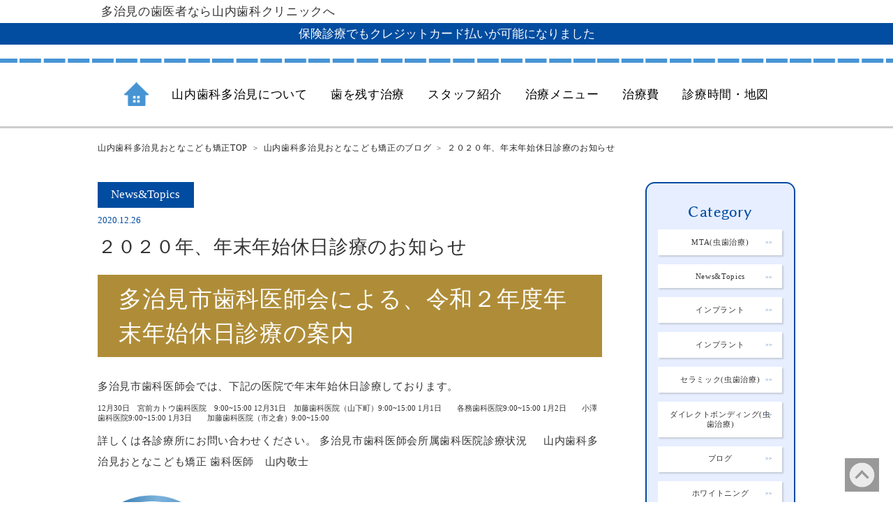

--- FILE ---
content_type: text/html; charset=UTF-8
request_url: https://yamauchi220886.com/2020/12/26/schedule/
body_size: 16316
content:
<!DOCTYPE html><html lang="ja"><head prefix="og: http://ogp.me/ns# fb: http://ogp.me/ns/fb# website: http://ogp.me/ns/website#">    <meta charset="UTF-8">    <meta name="viewport" content="width=device-width">    <meta name="format-detection" content="telephone=no" />    <meta http-equiv="X-UA-Compatible" content="IE=edge">        <meta name="keywords" content="">          <script>(function(w,d,s,l,i){w[l]=w[l]||[];w[l].push({'gtm.start':new Date().getTime(),event:'gtm.js'});var f=d.getElementsByTagName(s)[0],j=d.createElement(s),dl=l!='dataLayer'?'&l='+l:'';j.async=true;j.src='https://www.googletagmanager.com/gtm.js?id='+i+dl;f.parentNode.insertBefore(j,f);})(window,document,'script','dataLayer','GTM-WP3HKD95');</script>    <meta name='robots' content='index, follow, max-image-preview:large, max-snippet:-1, max-video-preview:-1' /><title>２０２０年、年末年始休日診療のお知らせ - 山内歯科多治見おとなこども矯正</title><meta name="description" content="２０２０年、年末年始休日診療のお知らせ のページです。" /><link rel="canonical" href="https://yamauchi220886.com/2020/12/26/schedule/" /><meta property="og:locale" content="ja_JP" /><meta property="og:type" content="article" /><meta property="og:title" content="２０２０年、年末年始休日診療のお知らせ - 山内歯科多治見おとなこども矯正" /><meta property="og:description" content="２０２０年、年末年始休日診療のお知らせ のページです。" /><meta property="og:url" content="https://yamauchi220886.com/2020/12/26/schedule/" /><meta property="og:site_name" content="山内歯科多治見おとなこども矯正" /><meta property="article:published_time" content="2020-12-26T02:13:05+00:00" /><meta property="article:modified_time" content="2023-09-30T03:25:55+00:00" /><meta name="author" content="yamauchi-webadmin" /><meta name="twitter:card" content="summary_large_image" /><meta name="twitter:label1" content="執筆者" /><meta name="twitter:data1" content="yamauchi-webadmin" /><meta name="twitter:label2" content="推定読み取り時間" /><meta name="twitter:data2" content="1分" /><script type="application/ld+json" class="yoast-schema-graph">{"@context":"https://schema.org","@graph":[{"@type":"WebPage","@id":"https://yamauchi220886.com/2020/12/26/schedule/","url":"https://yamauchi220886.com/2020/12/26/schedule/","name":"２０２０年、年末年始休日診療のお知らせ - 山内歯科多治見おとなこども矯正","isPartOf":{"@id":"https://yamauchi220886.com/#website"},"datePublished":"2020-12-26T02:13:05+00:00","dateModified":"2023-09-30T03:25:55+00:00","author":{"@id":"https://yamauchi220886.com/#/schema/person/f575b338e0a485a2aa2e8a3c6baeaa75"},"description":"２０２０年、年末年始休日診療のお知らせ のページです。","breadcrumb":{"@id":"https://yamauchi220886.com/2020/12/26/schedule/#breadcrumb"},"inLanguage":"ja","potentialAction":[{"@type":"ReadAction","target":["https://yamauchi220886.com/2020/12/26/schedule/"]}]},{"@type":"BreadcrumbList","@id":"https://yamauchi220886.com/2020/12/26/schedule/#breadcrumb","itemListElement":[{"@type":"ListItem","position":1,"name":"ホーム","item":"https://yamauchi220886.com/"},{"@type":"ListItem","position":2,"name":"ブログ","item":"https://yamauchi220886.com/blog/"},{"@type":"ListItem","position":3,"name":"２０２０年、年末年始休日診療のお知らせ"}]},{"@type":"WebSite","@id":"https://yamauchi220886.com/#website","url":"https://yamauchi220886.com/","name":"山内歯科多治見おとなこども矯正","description":"","potentialAction":[{"@type":"SearchAction","target":{"@type":"EntryPoint","urlTemplate":"https://yamauchi220886.com/?s={search_term_string}"},"query-input":"required name=search_term_string"}],"inLanguage":"ja"},{"@type":"Person","@id":"https://yamauchi220886.com/#/schema/person/f575b338e0a485a2aa2e8a3c6baeaa75","name":"yamauchi-webadmin","image":{"@type":"ImageObject","inLanguage":"ja","@id":"https://yamauchi220886.com/#/schema/person/image/","url":"https://secure.gravatar.com/avatar/529869fdc70d5a5bfc0720d93cb86d871f71a231261a235ffc879ae65aa1c289?s=96&d=mm&r=g","contentUrl":"https://secure.gravatar.com/avatar/529869fdc70d5a5bfc0720d93cb86d871f71a231261a235ffc879ae65aa1c289?s=96&d=mm&r=g","caption":"yamauchi-webadmin"},"sameAs":["https://yamauchi220886.com/wp2"],"url":"https://yamauchi220886.com/author/yamauchi-webadmin/"}]}</script><link rel='dns-prefetch' href='//code.jquery.com' /><link rel="alternate" type="application/rss+xml" title="山内歯科多治見おとなこども矯正 &raquo; ２０２０年、年末年始休日診療のお知らせ のコメントのフィード" href="https://yamauchi220886.com/2020/12/26/schedule/feed/" /><style id='wp-img-auto-sizes-contain-inline-css' type='text/css'>img:is([sizes=auto i],[sizes^="auto," i]){contain-intrinsic-size:3000px 1500px}/*# sourceURL=wp-img-auto-sizes-contain-inline-css */</style><link rel='stylesheet' id='sbi_styles-css' href='https://yamauchi220886.com/wp2/wp-content/plugins/instagram-feed/css/sbi-styles.min.css?ver=6.8.0' type='text/css' media='all' /><style id='wp-block-library-inline-css' type='text/css'>:root{--wp-block-synced-color:#7a00df;--wp-block-synced-color--rgb:122,0,223;--wp-bound-block-color:var(--wp-block-synced-color);--wp-editor-canvas-background:#ddd;--wp-admin-theme-color:#007cba;--wp-admin-theme-color--rgb:0,124,186;--wp-admin-theme-color-darker-10:#006ba1;--wp-admin-theme-color-darker-10--rgb:0,107,160.5;--wp-admin-theme-color-darker-20:#005a87;--wp-admin-theme-color-darker-20--rgb:0,90,135;--wp-admin-border-width-focus:2px}@media (min-resolution:192dpi){:root{--wp-admin-border-width-focus:1.5px}}.wp-element-button{cursor:pointer}:root .has-very-light-gray-background-color{background-color:#eee}:root .has-very-dark-gray-background-color{background-color:#313131}:root .has-very-light-gray-color{color:#eee}:root .has-very-dark-gray-color{color:#313131}:root .has-vivid-green-cyan-to-vivid-cyan-blue-gradient-background{background:linear-gradient(135deg,#00d084,#0693e3)}:root .has-purple-crush-gradient-background{background:linear-gradient(135deg,#34e2e4,#4721fb 50%,#ab1dfe)}:root .has-hazy-dawn-gradient-background{background:linear-gradient(135deg,#faaca8,#dad0ec)}:root .has-subdued-olive-gradient-background{background:linear-gradient(135deg,#fafae1,#67a671)}:root .has-atomic-cream-gradient-background{background:linear-gradient(135deg,#fdd79a,#004a59)}:root .has-nightshade-gradient-background{background:linear-gradient(135deg,#330968,#31cdcf)}:root .has-midnight-gradient-background{background:linear-gradient(135deg,#020381,#2874fc)}:root{--wp--preset--font-size--normal:16px;--wp--preset--font-size--huge:42px}.has-regular-font-size{font-size:1em}.has-larger-font-size{font-size:2.625em}.has-normal-font-size{font-size:var(--wp--preset--font-size--normal)}.has-huge-font-size{font-size:var(--wp--preset--font-size--huge)}.has-text-align-center{text-align:center}.has-text-align-left{text-align:left}.has-text-align-right{text-align:right}.has-fit-text{white-space:nowrap!important}#end-resizable-editor-section{display:none}.aligncenter{clear:both}.items-justified-left{justify-content:flex-start}.items-justified-center{justify-content:center}.items-justified-right{justify-content:flex-end}.items-justified-space-between{justify-content:space-between}.screen-reader-text{border:0;clip-path:inset(50%);height:1px;margin:-1px;overflow:hidden;padding:0;position:absolute;width:1px;word-wrap:normal!important}.screen-reader-text:focus{background-color:#ddd;clip-path:none;color:#444;display:block;font-size:1em;height:auto;left:5px;line-height:normal;padding:15px 23px 14px;text-decoration:none;top:5px;width:auto;z-index:100000}html :where(.has-border-color){border-style:solid}html :where([style*=border-top-color]){border-top-style:solid}html :where([style*=border-right-color]){border-right-style:solid}html :where([style*=border-bottom-color]){border-bottom-style:solid}html :where([style*=border-left-color]){border-left-style:solid}html :where([style*=border-width]){border-style:solid}html :where([style*=border-top-width]){border-top-style:solid}html :where([style*=border-right-width]){border-right-style:solid}html :where([style*=border-bottom-width]){border-bottom-style:solid}html :where([style*=border-left-width]){border-left-style:solid}html :where(img[class*=wp-image-]){height:auto;max-width:100%}:where(figure){margin:0 0 1em}html :where(.is-position-sticky){--wp-admin--admin-bar--position-offset:var(--wp-admin--admin-bar--height,0px)}@media screen and (max-width:600px){html :where(.is-position-sticky){--wp-admin--admin-bar--position-offset:0px}}/*wp_block_styles_on_demand_placeholder:69689de838935*//*# sourceURL=wp-block-library-inline-css */</style><style id='classic-theme-styles-inline-css' type='text/css'>/*! This file is auto-generated */.wp-block-button__link{color:#fff;background-color:#32373c;border-radius:9999px;box-shadow:none;text-decoration:none;padding:calc(.667em + 2px) calc(1.333em + 2px);font-size:1.125em}.wp-block-file__button{background:#32373c;color:#fff;text-decoration:none}/*# sourceURL=/wp-includes/css/classic-themes.min.css */</style><link rel='stylesheet' id='toc-screen-css' href='https://yamauchi220886.com/wp2/wp-content/plugins/table-of-contents-plus/screen.min.css?ver=2411.1' type='text/css' media='all' /><link rel='stylesheet' id='whole-css' href='https://yamauchi220886.com/wp2/wp-content/themes/yamauchi/style.css?ver=20260104114819' type='text/css' media='all' /><link rel='shortlink' href='https://yamauchi220886.com/?p=1509' /><link rel="icon" href="https://yamauchi220886.com/wp2/wp-content/uploads/2023/10/cropped-logo-32x32.jpg" sizes="32x32" /><link rel="icon" href="https://yamauchi220886.com/wp2/wp-content/uploads/2023/10/cropped-logo-192x192.jpg" sizes="192x192" /><link rel="apple-touch-icon" href="https://yamauchi220886.com/wp2/wp-content/uploads/2023/10/cropped-logo-180x180.jpg" /><meta name="msapplication-TileImage" content="https://yamauchi220886.com/wp2/wp-content/uploads/2023/10/cropped-logo-270x270.jpg" />  </head><body><noscript><iframe src="https://www.googletagmanager.com/ns.html?id=GTM-WP3HKD95"height="0" width="0" style="display:none;visibility:hidden"></iframe></noscript>  <header class="header">        <div class="header__inner">          <a href="https://yamauchi220886.com/">                 <p class="fs__25 fs__sp_25">多治見の歯医者なら山内歯科クリニックへ</p>                </a>        <div class="header-sp">                    <span></span>                    <span></span>                    <span></span>                </div>                <div class="cmn__menu_sp"><ul class="cmn__menu_ul1">      <li class="li">                    <p class="main__a">山内歯科多治見について<span>CLINIC</span></p>                    <nav><ul class="js__sub">                <li class="js__sub-a"><a href="https://yamauchi220886.com/intro">初めての方へ～山内歯科の想い～<span></span></a></li>            <li class="js__sub-a"><a href="https://yamauchi220886.com/life">子供にも高齢者にも評判の施設<span></span></a></li>            <li class="js__sub-a"><a href="https://yamauchi220886.com/mi">抜かない削らない治療<span></span></a></li>            <li class="js__sub-a"><a href="https://yamauchi220886.com/counseling">徹底診断と丁寧な説明<span></span></a></li>            <li class="js__sub-a"><a href="https://yamauchi220886.com/microscope">マイクロスコープ精密治療<span></span></a></li>            <li class="js__sub-a"><a href="https://yamauchi220886.com/painless">痛みの少ない歯科治療<span></span></a></li>            <li class="js__sub-a"><a href="https://yamauchi220886.com/safety">基準の高い衛生管理対策<span></span></a></li>            <li class="js__sub-a"><a href="https://yamauchi220886.com/tour">院内ツアー<span></span></a></li>            <li class="js__sub-a"><a href="https://yamauchi220886.com/access">診療時間・アクセス<span></span></a></li>            <li class="js__sub-a"><a href="https://yamauchi220886.com/policy">プライバシーポリシー<span></span></a></li>            <li class="js__sub-a"><a href="https://yamauchi220886.com/facility-standards">施設基準について<span></span></a></li>        </ul></nav>                    </li>    <li class="li">                    <a href="https://yamauchi220886.com/mi" class="main__a">歯を残す治療<span>TREAT</span></a>        </li>    <li class="li">                    <p class="main__a">スタッフ紹介<span>STAFF</span></p>                    <nav><ul class="js__sub">                <li class="js__sub-a"><a href="https://yamauchi220886.com/staff">スタッフ紹介<span></span></a></li>            <li class="js__sub-a"><a href="https://yamauchi220886.com/history">代表歯科医師　山内 敬士の生い立ち<span></span></a></li>            <li class="js__sub-a"><a href="https://yamauchi220886.com/blog#category/blog/">ブログ一覧<span></span></a></li>            <li class="js__sub-a"><a href="https://yamauchi220886.com/recruit_dr">歯科医師の求人<span></span></a></li>            <li class="js__sub-a"><a href="https://yamauchi220886.com/recruit_dh">歯科衛生士の求人<span></span></a></li>            <li class="js__sub-a"><a href="https://yamauchi220886.com/recruit_da">受付の求人<span></span></a></li>        </ul></nav>                    </li>    <li class="li">                    <p class="main__a">治療メニュー<span>MENU</span></p>                    <nav><ul class="js__sub">                <li class="js__sub-a"><a href="https://yamauchi220886.com/perio">定期検診・歯周病<span></span></a></li>            <li class="js__sub-a"><a href="https://yamauchi220886.com/carious">虫歯治療<span></span></a></li>            <li class="js__sub-a"><a href="https://yamauchi220886.com/root">根管治療<span></span></a></li>            <li class="js__sub-a"><a href="https://yamauchi220886.com/kids">小児歯科<span></span></a></li>            <li class="js__sub-a"><a href="https://yamauchi220886.com/kids_ortho">小児矯正<span></span></a></li>            <li class="js__sub-a"><a href="https://yamauchi220886.com/ortho">矯正歯科(マウスピース矯正)<span></span></a></li>            <li class="js__sub-a"><a href="https://yamauchi220886.com/implant">インプラント治療(口腔外科)<span></span></a></li>            <li class="js__sub-a"><a href="https://yamauchi220886.com/cosmetic">つめ物・かぶせ物(審美治療)<span></span></a></li>            <li class="js__sub-a"><a href="https://yamauchi220886.com/whitening">ホワイトニング<span></span></a></li>            <li class="js__sub-a"><a href="https://yamauchi220886.com/wisdom">親知らずの抜歯・移植<span></span></a></li>            <li class="js__sub-a"><a href="https://yamauchi220886.com/denture">入れ歯・義歯<span></span></a></li>        </ul></nav>                    </li>    <li class="li">                    <p class="main__a">治療費<span>FEE</span></p>                    <nav><ul class="js__sub">                <li class="js__sub-a"><a href="https://yamauchi220886.com/price">治療費<span></span></a></li>            <li class="js__sub-a"><a href="https://yamauchi220886.com/deduction">医療費控除について<span></span></a></li>        </ul></nav>                    </li>    <li class="li">                    <a href="https://yamauchi220886.com/access" class="main__a">診療時間・地図<span>ACCESS</span></a>        </li>                </ul>            </div>        </div>                  <div class="sp__mode">          <div class="cmn__pr">    <small class="fs__25 fs__sp_25 text__center cmn__pr_head">保険診療でもクレジットカード払いが可能になりました</small>    <div class="cmn__pr_separate">        <div class="left">            <div class="left__head">                <p class="fs__25 fs__sp_25">駐車場10台／駐輪場完備</p>                <p class="fs__25 fs__sp_25">完全個室診療室</p>                <p class="fs__25 fs__sp_25">キッズコーナー／バリアフリー</p>                                            </div>            <a href="https://yamauchi220886.com/kids_ortho" class="left__img">                <img src="https://yamauchi220886.com/wp2/wp-content/uploads/2023/08/child.jpg" alt="小児矯正">            </a>        </div>        <div class="center text__center">        <img src="https://yamauchi220886.com/wp2/wp-content/uploads/2023/08/header__logo.png" alt="山内歯科">                <p class="genei"><span>山内歯科</span><br /><span>多治見</span><br />おとなこども矯正</p>        <p class="genei fs__26 fs__sp_26">多治見市歯科医師会会員</p>        <small>厚生労働省認可かかりつけ歯科機能強化型診療所</small>        </div>        <div class="right">        <a href="https://apo-toolboxes.stransa.co.jp/user/web/427367769bf9047a502b06e01132f326/reservations" class="right__img" target="_blank">                <img src="https://yamauchi220886.com/wp2/wp-content/uploads/2023/08/header__reserve.jpg" alt="24時間WEB予約">         </a>        <span class="fs__25 fs__sp_25 text__center">多治見・土岐・瑞浪・可児よりご来院多数！</span>        <a href="tel:0572-22-0886" class="right__tel">                <img src="https://yamauchi220886.com/wp2/wp-content/uploads/2023/08/tel.jpg" alt="0572-22-0886">         </a>         <p class="fs__25 fs__sp_25">岐阜県多治見市弁天町2-29 (多治見駅10分)</p>        </div>    </div></div>                </div>            </header>      <ul class="page__ul">    <li class="first">            <a href="https://yamauchi220886.com/">            <img src="https://yamauchi220886.com/wp2/wp-content/themes/yamauchi/images/top/page__home.png" alt="ホームに戻る">        </a>        </li>                  <li class="li">                                <p class="main__a">山内歯科多治見について</p>                                <nav>    <ul class="js__sub">                                <li class="js__sub-a"><a href="https://yamauchi220886.com/intro">初めての方へ～山内歯科の想い～</a></li>                        <li class="js__sub-a"><a href="https://yamauchi220886.com/life">子供にも高齢者にも評判の施設</a></li>                        <li class="js__sub-a"><a href="https://yamauchi220886.com/mi">抜かない削らない治療</a></li>                        <li class="js__sub-a"><a href="https://yamauchi220886.com/counseling">徹底診断と丁寧な説明</a></li>                        <li class="js__sub-a"><a href="https://yamauchi220886.com/microscope">マイクロスコープ精密治療</a></li>                        <li class="js__sub-a"><a href="https://yamauchi220886.com/painless">痛みの少ない歯科治療</a></li>                        <li class="js__sub-a"><a href="https://yamauchi220886.com/safety">基準の高い衛生管理対策</a></li>                        <li class="js__sub-a"><a href="https://yamauchi220886.com/tour">院内ツアー</a></li>                        <li class="js__sub-a"><a href="https://yamauchi220886.com/access">診療時間・アクセス</a></li>                        <li class="js__sub-a"><a href="https://yamauchi220886.com/policy">プライバシーポリシー</a></li>                        <li class="js__sub-a"><a href="https://yamauchi220886.com/facility-standards">施設基準について</a></li>                    </ul></nav>                                    </li>            <li class="li">                                <a href="https://yamauchi220886.com/mi" class="main__a">歯を残す治療</a>                </li>            <li class="li">                                <p class="main__a">スタッフ紹介</p>                                <nav>    <ul class="js__sub">                                <li class="js__sub-a"><a href="https://yamauchi220886.com/staff">スタッフ紹介</a></li>                        <li class="js__sub-a"><a href="https://yamauchi220886.com/history">代表歯科医師　山内 敬士の生い立ち</a></li>                        <li class="js__sub-a"><a href="https://yamauchi220886.com/blog#category/blog/">ブログ一覧</a></li>                        <li class="js__sub-a"><a href="https://yamauchi220886.com/recruit_dr">歯科医師の求人</a></li>                        <li class="js__sub-a"><a href="https://yamauchi220886.com/recruit_dh">歯科衛生士の求人</a></li>                        <li class="js__sub-a"><a href="https://yamauchi220886.com/recruit_da">受付の求人</a></li>                    </ul></nav>                                    </li>            <li class="li">                                <p class="main__a">治療メニュー</p>                                <nav>    <ul class="js__sub">                                <li class="js__sub-a"><a href="https://yamauchi220886.com/perio">定期検診・歯周病</a></li>                        <li class="js__sub-a"><a href="https://yamauchi220886.com/carious">虫歯治療</a></li>                        <li class="js__sub-a"><a href="https://yamauchi220886.com/root">根管治療</a></li>                        <li class="js__sub-a"><a href="https://yamauchi220886.com/kids">小児歯科</a></li>                        <li class="js__sub-a"><a href="https://yamauchi220886.com/kids_ortho">小児矯正</a></li>                        <li class="js__sub-a"><a href="https://yamauchi220886.com/ortho">矯正歯科(マウスピース矯正)</a></li>                        <li class="js__sub-a"><a href="https://yamauchi220886.com/implant">インプラント治療(口腔外科)</a></li>                        <li class="js__sub-a"><a href="https://yamauchi220886.com/cosmetic">つめ物・かぶせ物(審美治療)</a></li>                        <li class="js__sub-a"><a href="https://yamauchi220886.com/whitening">ホワイトニング</a></li>                        <li class="js__sub-a"><a href="https://yamauchi220886.com/wisdom">親知らずの抜歯・移植</a></li>                        <li class="js__sub-a"><a href="https://yamauchi220886.com/denture">入れ歯・義歯</a></li>                    </ul></nav>                                    </li>            <li class="li">                                <p class="main__a">治療費</p>                                <nav>    <ul class="js__sub">                                <li class="js__sub-a"><a href="https://yamauchi220886.com/price">治療費</a></li>                        <li class="js__sub-a"><a href="https://yamauchi220886.com/deduction">医療費控除について</a></li>                    </ul></nav>                                    </li>            <li class="li">                                <a href="https://yamauchi220886.com/access" class="main__a">診療時間・地図</a>                </li>                            </ul>        <section class="page__column inner__1500"><div class="breadcrumb"><div class="breadcrumb__inner"><ul itemscope itemtype="http://schema.org/BreadcrumbList"><li itemprop="itemListElement" itemscope itemtype="http://schema.org/ListItem"><a itemprop="item" href="https://yamauchi220886.com/"><span itemprop="name">山内歯科多治見おとなこども矯正TOP</span></a><meta itemprop="position" content="1"></li><li itemprop="itemListElement" itemscope itemtype="http://schema.org/ListItem"><a itemprop="item" href="https://yamauchi220886.com/blog"><span itemprop="name">山内歯科多治見おとなこども矯正のブログ</span></a><meta itemprop="position" content="2"></li><li itemprop="itemListElement" itemscope itemtype="http://schema.org/ListItem"><span itemprop="name">２０２０年、年末年始休日診療のお知らせ</span><meta itemprop="position" content="3"></li></ul></div></div><div class="page__column_separate">    <div class="single__left">        <span class="single__left_cat fs__25 fs__sp_25">News&amp;Topics</span>        <time class="fs__20 fs__sp_25 " datetime="2020-12-26">2020.12.26</time>        <h1 class="single__left_title">２０２０年、年末年始休日診療のお知らせ</h1>        <div class="single__left_content">            <h2>多治見市歯科医師会による、令和２年度年末年始休日診療の案内</h2><p>多治見市歯科医師会では、下記の医院で<strong>年末年始休日診療</strong>しております。</p><div class="l01_box_b0 box_c0"><div class="box">12月30日　宮前カトウ歯科医院　9:00~15:00 12月31日　加藤歯科医院（山下町）9:00~15:00 1月1日　　各務歯科医院9:00~15:00 1月2日　　小澤歯科医院9:00~15:00 1月3日　　加藤歯科医院（市之倉）9:00~15:00</div></div><p>詳しくは各診療所にお問い合わせください。 <a href="http://tajimidental.gifukenshi.or.jp/nenmatu21.htm">多治見市歯科医師会所属歯科医院診療状況</a>     山内歯科多治見おとなこども矯正 歯科医師　山内敬士</p>        </div>  <div class="single__left_cv mt__adjust">        <div class="one">            <img src="https://yamauchi220886.com/wp2/wp-content/uploads/2025/11/float.png" alt="矯正治療実績" class="one__float">            <img src="https://yamauchi220886.com/wp2/wp-content/uploads/2025/11/column__single.jpg" alt="矯正無料相談実施中！" class="one__main">        </div>        <div class="separate">                                                <a href="tel:0572-22-0886">                        <img src="https://yamauchi220886.com/wp2/wp-content/uploads/2025/11/column__single1.jpg" alt="">                    </a>                        <a href="https://apo-toolboxes.stransa.co.jp/user/web/427367769bf9047a502b06e01132f326/reservations" target="_blank">                            <img src="https://yamauchi220886.com/wp2/wp-content/uploads/2025/11/column__single2.jpg" alt="WEB予約">                        </a>                                    </div>    </div>            <div class="single__left_doctor">                <p class="title  fs__50 fs__sp_50">執筆・監修者</p>                <div class="separate">                    <img src="https://yamauchi220886.com/wp2/wp-content/uploads/2025/11/doc.jpg" alt="代表歯科医師：山内 敬士">                    <div class="separate__right">                        <span class=" fs__27 fs__sp_34">山内歯科多治見おとなこども矯正</span>                        <p class=" fs__27 fs__sp_34">院長：代表歯科医師：山内 敬士</p>                        <ul>                                                        <li class=" fs__23 fs__sp_30">所属/資格</li>                                                        <li class=" fs__23 fs__sp_30">・日本口腔インプラント学会会員</li>                                                        <li class=" fs__23 fs__sp_30">・日本歯周病学会会員 </li>                                                        <li class=" fs__23 fs__sp_30"></li>                                                        <li class=" fs__23 fs__sp_30">研修歴</li>                                                        <li class=" fs__23 fs__sp_30">・2009年 麻酔科研修</li>                                                        <li class=" fs__23 fs__sp_30">・2010年 名古屋ブラッシュアップセミナー受講</li>                                                        <li class=" fs__23 fs__sp_30">・2011年 ＭＤＩセミナー受講</li>                                                        <li class=" fs__23 fs__sp_30">・2012年 ノーベルバイオケアインプラントコース受講</li>                                                        <li class=" fs__23 fs__sp_30">・2013年 アンキロスインプラントコース受講</li>                                                        <li class=" fs__23 fs__sp_30">・2014年 デンツプライ　ワールドミーティング参加 </li>                                                        <li class=" fs__23 fs__sp_30">・2017年 オステムサイナスリフトコース受講</li>                                                        <li class=" fs__23 fs__sp_30">・2018年 オステム即時インプラントコース受講</li>                                                        <li class=" fs__23 fs__sp_30">・2019年 ＪＩＰＩコース受講 </li>                                                    </ul>                        <small class=" fs__23 fs__sp_26">他、所属学会、認定資格多数</small>                    </div>                </div>                <div class="repeat">                                            <div class="repeat__block">                            <p class="repeat__head  fs__40 fs__sp_40">歯並び矯正と精密治療、予防歯科にこだわった歯科医院</p>                            <div class="wakeru">                                <p class="fs__20 fs__sp_26">徹底した精密診断で歯並びや咬み合わせの根本原因を見極め、将来を見据えた小児矯正・成人矯正をご提供します。長期的な健康を重視し、患者さま一人ひとりに最適な治療計画と予防方法をご提案いたします。</p>                                <img src="https://yamauchi220886.com/wp2/wp-content/uploads/2025/11/doc__2.jpg" alt="歯並び矯正と精密治療、予防歯科にこだわった歯科医院">                            </div>                        </div>                                            <div class="repeat__block">                            <p class="repeat__head  fs__40 fs__sp_40">セミナー講師レベルのドクターが対応</p>                            <div class="wakeru">                                <p class="fs__20 fs__sp_26">セミナー講師として全国の歯科医師へ指導も行うドクターが、山内歯科多治見おとなこども矯正ではすべての患者さまを直接担当します。最新の矯正理論に基づく正確な診断と、高度な技術による安全で効果的な治療計画が強みです。難症例にも対応でき、おとなもこどもも一人ひとりに最適な矯正治療を提供します。<br /></p>                                <img src="https://yamauchi220886.com/wp2/wp-content/uploads/2025/11/doc__3.jpg" alt="セミナー講師レベルのドクターが対応">                            </div>                        </div>                                    </div>            </div>            <div class="single__left_link">    <a href="https://yamauchi220886.com/2020/07/30/summer_vacation_2020/" class="detail">        <img src="https://yamauchi220886.com/wp2/wp-content/themes/yamauchi/images/common/logo.jpg" alt="2020年の夏季休暇について" width="180" height="180">        <div class="detail__right">            <p class="title fs__25 fs__sp_28">2020年の夏季休暇について</p>            <span class="date fs__20 fs__sp_26">2020.07.30</span>        </div>    </a>    <a href="https://yamauchi220886.com/2020/12/26/winter_vacation_2020/" class="detail">        <img src="https://yamauchi220886.com/wp2/wp-content/themes/yamauchi/images/common/logo.jpg" alt="2020年の冬季休業について" width="180" height="180">        <div class="detail__right">            <p class="title fs__25 fs__sp_28">                2020年の冬季休業について            </p>            <span class="date fs__20 fs__sp_26">                2020.12.26            </span>        </div>    </a>                </div>    </div>            <div class="right">            <div class="right__box">                <p class="right__box_title genei">Category</p>                <ul class="category-list"><li><a href="https://yamauchi220886.com/category/case/mta/">MTA(虫歯治療)</a></li><li><a href="https://yamauchi220886.com/category/news/">News&amp;Topics</a></li><li><a href="https://yamauchi220886.com/category/case/implant/">インプラント</a></li><li><a href="https://yamauchi220886.com/category/blog/blog-implant/">インプラント</a></li><li><a href="https://yamauchi220886.com/category/case/ceramic/">セラミック(虫歯治療)</a></li><li><a href="https://yamauchi220886.com/category/case/direct-bonding/">ダイレクトボンディング(虫歯治療)</a></li><li><a href="https://yamauchi220886.com/category/blog/">ブログ</a></li><li><a href="https://yamauchi220886.com/category/case/whitening/">ホワイトニング</a></li><li><a href="https://yamauchi220886.com/category/case/oral-surgery/">口腔外科</a></li><li><a href="https://yamauchi220886.com/category/case/adult-tooth-decay/">大人の虫歯・歯周病予防</a></li><li><a href="https://yamauchi220886.com/category/blog/blog-adult-tooth-decay/">大人の虫歯・歯周病予防</a></li><li><a href="https://yamauchi220886.com/category/case/children/">小児矯正</a></li><li><a href="https://yamauchi220886.com/category/case/seijin/">成人矯正</a></li><li><a href="https://yamauchi220886.com/category/blog/tooth-tips/">歯の豆知識</a></li><li><a href="https://yamauchi220886.com/category/case/periodontal-disease/">歯周病治療</a></li><li><a href="https://yamauchi220886.com/category/case/">症例一覧</a></li><li><a href="https://yamauchi220886.com/category/blog/blog-orthodontic-treatment/">矯正治療</a></li><li><a href="https://yamauchi220886.com/category/case/tooth-decay/">虫歯・根管治療</a></li></ul>            </div>            <div class="right__box">                 <p class="right__box_title genei">人気記事</p>                       <a href="https://yamauchi220886.com/2021/02/04/xlsfnz/" class="right__box_content">                 <img src="https://yamauchi220886.com/wp2/wp-content/uploads/2021/02/ym_0086-150x150.jpg" alt="歯医者さんはレントゲンで何を見てる？" width="150" height="150">                <div class="detail">                    <p class="fs__18 fs__sp_32 genei">歯医者さんはレントゲンで...</p>                    <time class="fs__15 fs__sp_25 genei" datetime="2021-02-04">2021.02.04</time>                </div>            </a>                        <a href="https://yamauchi220886.com/2023/10/09/mta_case5/" class="right__box_content">                 <img src="https://yamauchi220886.com/wp2/wp-content/uploads/2023/10/サムネイル-14-150x150.jpg" alt="歯の神経を絶対残したい！" width="150" height="150">                <div class="detail">                    <p class="fs__18 fs__sp_32 genei">歯の神経を絶対残したい！</p>                    <time class="fs__15 fs__sp_25 genei" datetime="2023-10-09">2023.10.09</time>                </div>            </a>                        <a href="https://yamauchi220886.com/2023/10/09/mta_case2/" class="right__box_content">                 <img src="https://yamauchi220886.com/wp2/wp-content/uploads/2023/10/サムネイル-31-150x150.jpeg" alt="定期健診で発見されなかった虫歯" width="150" height="150">                <div class="detail">                    <p class="fs__18 fs__sp_32 genei">定期健診で発見されなかっ...</p>                    <time class="fs__15 fs__sp_25 genei" datetime="2023-10-09">2023.10.09</time>                </div>            </a>                                    </div>        <div class="right__box">            <p class="right__box_title genei">Archive</p>        <form action="https://yamauchi220886.com/" method="get">            <select name="archive-dropdown" onchange="document.location.href=this.options[this.selectedIndex].value;">                <option value="">月を選択</option>                <option value='https://yamauchi220886.com/2025/12/'> 2025年12月 </option><option value='https://yamauchi220886.com/2025/10/'> 2025年10月 </option><option value='https://yamauchi220886.com/2025/04/'> 2025年4月 </option><option value='https://yamauchi220886.com/2024/12/'> 2024年12月 </option><option value='https://yamauchi220886.com/2024/08/'> 2024年8月 </option><option value='https://yamauchi220886.com/2024/05/'> 2024年5月 </option><option value='https://yamauchi220886.com/2024/04/'> 2024年4月 </option><option value='https://yamauchi220886.com/2023/12/'> 2023年12月 </option><option value='https://yamauchi220886.com/2023/10/'> 2023年10月 </option><option value='https://yamauchi220886.com/2023/08/'> 2023年8月 </option><option value='https://yamauchi220886.com/2023/05/'> 2023年5月 </option><option value='https://yamauchi220886.com/2023/01/'> 2023年1月 </option><option value='https://yamauchi220886.com/2022/12/'> 2022年12月 </option><option value='https://yamauchi220886.com/2022/08/'> 2022年8月 </option><option value='https://yamauchi220886.com/2022/07/'> 2022年7月 </option><option value='https://yamauchi220886.com/2022/06/'> 2022年6月 </option><option value='https://yamauchi220886.com/2022/04/'> 2022年4月 </option><option value='https://yamauchi220886.com/2022/03/'> 2022年3月 </option><option value='https://yamauchi220886.com/2022/02/'> 2022年2月 </option><option value='https://yamauchi220886.com/2021/12/'> 2021年12月 </option><option value='https://yamauchi220886.com/2021/09/'> 2021年9月 </option><option value='https://yamauchi220886.com/2021/08/'> 2021年8月 </option><option value='https://yamauchi220886.com/2021/06/'> 2021年6月 </option><option value='https://yamauchi220886.com/2021/05/'> 2021年5月 </option><option value='https://yamauchi220886.com/2021/03/'> 2021年3月 </option><option value='https://yamauchi220886.com/2021/02/'> 2021年2月 </option><option value='https://yamauchi220886.com/2021/01/'> 2021年1月 </option><option value='https://yamauchi220886.com/2020/12/'> 2020年12月 </option><option value='https://yamauchi220886.com/2020/07/'> 2020年7月 </option><option value='https://yamauchi220886.com/2020/05/'> 2020年5月 </option><option value='https://yamauchi220886.com/2019/09/'> 2019年9月 </option><option value='https://yamauchi220886.com/2019/06/'> 2019年6月 </option><option value='https://yamauchi220886.com/2019/05/'> 2019年5月 </option>            </select>        </form>        </div>        </div></div></section>    <div class="cmn__insta">    <div class="cmn__insta_inner text__center">        <img src="https://yamauchi220886.com/wp2/wp-content/uploads/2023/08/insta.png" alt="INSTAGRAM" class="img">        <h2 class="fs__50 fs__sp_40">INSTAGRAM</h2>        <div id="sb_instagram"  class="sbi sbi_mob_col_3 sbi_tab_col_3 sbi_col_5 sbi_width_resp" style="padding-bottom: 10px;" data-feedid="*3"  data-res="auto" data-cols="5" data-colsmobile="3" data-colstablet="3" data-num="10" data-nummobile="3" data-item-padding="5" data-shortcode-atts="{&quot;feed&quot;:&quot;3&quot;}"  data-postid="2669" data-locatornonce="74d25701f0" data-imageaspectratio="1:1" data-sbi-flags="favorLocal">    <div id="sbi_images"  style="gap: 10px;"><div class="sbi_item sbi_type_image sbi_new sbi_transition" id="sbi_17902619406101144" data-date="1754050663">    <div class="sbi_photo_wrap">        <a class="sbi_photo" href="https://www.instagram.com/p/DMz-X8Nyony/" target="_blank" rel="noopener nofollow" data-full-res="https://scontent-itm1-1.cdninstagram.com/v/t51.82787-15/526489930_18395888212137806_337048605865338089_n.jpg?stp=dst-jpg_e35_tt6&#038;_nc_cat=101&#038;ccb=7-5&#038;_nc_sid=18de74&#038;efg=eyJlZmdfdGFnIjoiRkVFRC5iZXN0X2ltYWdlX3VybGdlbi5DMyJ9&#038;_nc_ohc=wiLRLEQoD9UQ7kNvwHt6vhq&#038;_nc_oc=AdnsODHGDa4CElFCuFCK9RE2B2XSko9DXnphtURpc0A2QSFOmeQkhI8_u6GMojVBckM&#038;_nc_zt=23&#038;_nc_ht=scontent-itm1-1.cdninstagram.com&#038;edm=ANo9K5cEAAAA&#038;_nc_gid=-F8JjxLp269QZVW61PxJFQ&#038;oh=00_AfplpNRZsdiFQhe_N7je994JGXpsV4-YNyjgKg63YJbM0A&#038;oe=696E1336" data-img-src-set="{&quot;d&quot;:&quot;https:\/\/scontent-itm1-1.cdninstagram.com\/v\/t51.82787-15\/526489930_18395888212137806_337048605865338089_n.jpg?stp=dst-jpg_e35_tt6&amp;_nc_cat=101&amp;ccb=7-5&amp;_nc_sid=18de74&amp;efg=eyJlZmdfdGFnIjoiRkVFRC5iZXN0X2ltYWdlX3VybGdlbi5DMyJ9&amp;_nc_ohc=wiLRLEQoD9UQ7kNvwHt6vhq&amp;_nc_oc=AdnsODHGDa4CElFCuFCK9RE2B2XSko9DXnphtURpc0A2QSFOmeQkhI8_u6GMojVBckM&amp;_nc_zt=23&amp;_nc_ht=scontent-itm1-1.cdninstagram.com&amp;edm=ANo9K5cEAAAA&amp;_nc_gid=-F8JjxLp269QZVW61PxJFQ&amp;oh=00_AfplpNRZsdiFQhe_N7je994JGXpsV4-YNyjgKg63YJbM0A&amp;oe=696E1336&quot;,&quot;150&quot;:&quot;https:\/\/scontent-itm1-1.cdninstagram.com\/v\/t51.82787-15\/526489930_18395888212137806_337048605865338089_n.jpg?stp=dst-jpg_e35_tt6&amp;_nc_cat=101&amp;ccb=7-5&amp;_nc_sid=18de74&amp;efg=eyJlZmdfdGFnIjoiRkVFRC5iZXN0X2ltYWdlX3VybGdlbi5DMyJ9&amp;_nc_ohc=wiLRLEQoD9UQ7kNvwHt6vhq&amp;_nc_oc=AdnsODHGDa4CElFCuFCK9RE2B2XSko9DXnphtURpc0A2QSFOmeQkhI8_u6GMojVBckM&amp;_nc_zt=23&amp;_nc_ht=scontent-itm1-1.cdninstagram.com&amp;edm=ANo9K5cEAAAA&amp;_nc_gid=-F8JjxLp269QZVW61PxJFQ&amp;oh=00_AfplpNRZsdiFQhe_N7je994JGXpsV4-YNyjgKg63YJbM0A&amp;oe=696E1336&quot;,&quot;320&quot;:&quot;https:\/\/scontent-itm1-1.cdninstagram.com\/v\/t51.82787-15\/526489930_18395888212137806_337048605865338089_n.jpg?stp=dst-jpg_e35_tt6&amp;_nc_cat=101&amp;ccb=7-5&amp;_nc_sid=18de74&amp;efg=eyJlZmdfdGFnIjoiRkVFRC5iZXN0X2ltYWdlX3VybGdlbi5DMyJ9&amp;_nc_ohc=wiLRLEQoD9UQ7kNvwHt6vhq&amp;_nc_oc=AdnsODHGDa4CElFCuFCK9RE2B2XSko9DXnphtURpc0A2QSFOmeQkhI8_u6GMojVBckM&amp;_nc_zt=23&amp;_nc_ht=scontent-itm1-1.cdninstagram.com&amp;edm=ANo9K5cEAAAA&amp;_nc_gid=-F8JjxLp269QZVW61PxJFQ&amp;oh=00_AfplpNRZsdiFQhe_N7je994JGXpsV4-YNyjgKg63YJbM0A&amp;oe=696E1336&quot;,&quot;640&quot;:&quot;https:\/\/scontent-itm1-1.cdninstagram.com\/v\/t51.82787-15\/526489930_18395888212137806_337048605865338089_n.jpg?stp=dst-jpg_e35_tt6&amp;_nc_cat=101&amp;ccb=7-5&amp;_nc_sid=18de74&amp;efg=eyJlZmdfdGFnIjoiRkVFRC5iZXN0X2ltYWdlX3VybGdlbi5DMyJ9&amp;_nc_ohc=wiLRLEQoD9UQ7kNvwHt6vhq&amp;_nc_oc=AdnsODHGDa4CElFCuFCK9RE2B2XSko9DXnphtURpc0A2QSFOmeQkhI8_u6GMojVBckM&amp;_nc_zt=23&amp;_nc_ht=scontent-itm1-1.cdninstagram.com&amp;edm=ANo9K5cEAAAA&amp;_nc_gid=-F8JjxLp269QZVW61PxJFQ&amp;oh=00_AfplpNRZsdiFQhe_N7je994JGXpsV4-YNyjgKg63YJbM0A&amp;oe=696E1336&quot;}">            <span class="sbi-screenreader">┈ 🩵ちいかわ🪥┈かわいさ全開の</span>                                <img src="https://yamauchi220886.com/wp2/wp-content/plugins/instagram-feed/img/placeholder.png" alt="┈ 🩵ちいかわ🪥┈かわいさ全開のちいかわ歯ブラシ✨期間限定で、練習用ハブラシが「ちいかわハブラシ」に変わります！「歯みがきヤダー」なお子さんも、ちいかわと一緒ならちょっと楽しくなるかも？☺️カップもセットでキュンです💕数量限定なので会えたらラッキー🪥💕.💬 無料相談実施中！詳細はお気軽にお問い合わせください。▪︎▫︎▪︎▫︎▪︎▫︎▪︎▫︎▪︎▫︎▪︎▫︎▪︎▫︎▪︎︎︎︎︎▫︎▪︎▫︎▪︎▫︎▪︎▫︎▪︎▫︎▪︎▫︎▪︎▫︎▪︎▫︎▪︎︎︎︎︎▫︎山内歯科多治見おとなこども矯正☎︎ 0572-22-0886▪︎▫︎▪︎▫︎▪︎▫︎▪︎▫︎▪︎▫︎▪︎▫︎▪︎▫︎▪︎▫︎▪︎▫︎▪︎▫︎▪︎▫︎▪︎▫︎▪︎▫︎▪︎▫︎▪︎▫︎▪︎︎︎︎︎▫︎.">        </a>    </div></div><div class="sbi_item sbi_type_image sbi_new sbi_transition" id="sbi_18347358469083671" data-date="1750164566">    <div class="sbi_photo_wrap">        <a class="sbi_photo" href="https://www.instagram.com/p/DLAKO2SziT9/" target="_blank" rel="noopener nofollow" data-full-res="https://scontent-itm1-1.cdninstagram.com/v/t51.75761-15/508617604_18390290638137806_5282143920150054411_n.jpg?stp=dst-jpg_e35_tt6&#038;_nc_cat=102&#038;ccb=7-5&#038;_nc_sid=18de74&#038;efg=eyJlZmdfdGFnIjoiRkVFRC5iZXN0X2ltYWdlX3VybGdlbi5DMyJ9&#038;_nc_ohc=AoFHlGNyOPoQ7kNvwFbnLPV&#038;_nc_oc=Adm_MbhSdz9Ldi5t9NkpU8muIxl_ib6jMR120fNs7CBlerv6zdjZxA9clteOpQnOWac&#038;_nc_zt=23&#038;_nc_ht=scontent-itm1-1.cdninstagram.com&#038;edm=ANo9K5cEAAAA&#038;_nc_gid=-F8JjxLp269QZVW61PxJFQ&#038;oh=00_AfpaOaSeokzpH_0Wf8tO0zFG-MJEgAMaHJxx8TSGx-ZyDA&#038;oe=696E1980" data-img-src-set="{&quot;d&quot;:&quot;https:\/\/scontent-itm1-1.cdninstagram.com\/v\/t51.75761-15\/508617604_18390290638137806_5282143920150054411_n.jpg?stp=dst-jpg_e35_tt6&amp;_nc_cat=102&amp;ccb=7-5&amp;_nc_sid=18de74&amp;efg=eyJlZmdfdGFnIjoiRkVFRC5iZXN0X2ltYWdlX3VybGdlbi5DMyJ9&amp;_nc_ohc=AoFHlGNyOPoQ7kNvwFbnLPV&amp;_nc_oc=Adm_MbhSdz9Ldi5t9NkpU8muIxl_ib6jMR120fNs7CBlerv6zdjZxA9clteOpQnOWac&amp;_nc_zt=23&amp;_nc_ht=scontent-itm1-1.cdninstagram.com&amp;edm=ANo9K5cEAAAA&amp;_nc_gid=-F8JjxLp269QZVW61PxJFQ&amp;oh=00_AfpaOaSeokzpH_0Wf8tO0zFG-MJEgAMaHJxx8TSGx-ZyDA&amp;oe=696E1980&quot;,&quot;150&quot;:&quot;https:\/\/scontent-itm1-1.cdninstagram.com\/v\/t51.75761-15\/508617604_18390290638137806_5282143920150054411_n.jpg?stp=dst-jpg_e35_tt6&amp;_nc_cat=102&amp;ccb=7-5&amp;_nc_sid=18de74&amp;efg=eyJlZmdfdGFnIjoiRkVFRC5iZXN0X2ltYWdlX3VybGdlbi5DMyJ9&amp;_nc_ohc=AoFHlGNyOPoQ7kNvwFbnLPV&amp;_nc_oc=Adm_MbhSdz9Ldi5t9NkpU8muIxl_ib6jMR120fNs7CBlerv6zdjZxA9clteOpQnOWac&amp;_nc_zt=23&amp;_nc_ht=scontent-itm1-1.cdninstagram.com&amp;edm=ANo9K5cEAAAA&amp;_nc_gid=-F8JjxLp269QZVW61PxJFQ&amp;oh=00_AfpaOaSeokzpH_0Wf8tO0zFG-MJEgAMaHJxx8TSGx-ZyDA&amp;oe=696E1980&quot;,&quot;320&quot;:&quot;https:\/\/scontent-itm1-1.cdninstagram.com\/v\/t51.75761-15\/508617604_18390290638137806_5282143920150054411_n.jpg?stp=dst-jpg_e35_tt6&amp;_nc_cat=102&amp;ccb=7-5&amp;_nc_sid=18de74&amp;efg=eyJlZmdfdGFnIjoiRkVFRC5iZXN0X2ltYWdlX3VybGdlbi5DMyJ9&amp;_nc_ohc=AoFHlGNyOPoQ7kNvwFbnLPV&amp;_nc_oc=Adm_MbhSdz9Ldi5t9NkpU8muIxl_ib6jMR120fNs7CBlerv6zdjZxA9clteOpQnOWac&amp;_nc_zt=23&amp;_nc_ht=scontent-itm1-1.cdninstagram.com&amp;edm=ANo9K5cEAAAA&amp;_nc_gid=-F8JjxLp269QZVW61PxJFQ&amp;oh=00_AfpaOaSeokzpH_0Wf8tO0zFG-MJEgAMaHJxx8TSGx-ZyDA&amp;oe=696E1980&quot;,&quot;640&quot;:&quot;https:\/\/scontent-itm1-1.cdninstagram.com\/v\/t51.75761-15\/508617604_18390290638137806_5282143920150054411_n.jpg?stp=dst-jpg_e35_tt6&amp;_nc_cat=102&amp;ccb=7-5&amp;_nc_sid=18de74&amp;efg=eyJlZmdfdGFnIjoiRkVFRC5iZXN0X2ltYWdlX3VybGdlbi5DMyJ9&amp;_nc_ohc=AoFHlGNyOPoQ7kNvwFbnLPV&amp;_nc_oc=Adm_MbhSdz9Ldi5t9NkpU8muIxl_ib6jMR120fNs7CBlerv6zdjZxA9clteOpQnOWac&amp;_nc_zt=23&amp;_nc_ht=scontent-itm1-1.cdninstagram.com&amp;edm=ANo9K5cEAAAA&amp;_nc_gid=-F8JjxLp269QZVW61PxJFQ&amp;oh=00_AfpaOaSeokzpH_0Wf8tO0zFG-MJEgAMaHJxx8TSGx-ZyDA&amp;oe=696E1980&quot;}">            <span class="sbi-screenreader"></span>                                <img src="https://yamauchi220886.com/wp2/wp-content/plugins/instagram-feed/img/placeholder.png" alt="┈ 🦷インビザラインiGO┈◉20代女性◉前歯部分矯正◉出っ歯改善◉期間1年💬 無料相談実施中！詳細はお気軽にお問い合わせください。..▪︎▫︎▪︎▫︎▪︎▫︎▪︎▫︎▪︎▫︎▪︎▫︎▪︎▫︎▪︎︎︎︎︎▫︎▪︎▫︎▪︎▫︎▪︎▫︎▪︎▫︎▪︎▫︎▪︎▫︎▪︎▫︎▪︎︎︎︎︎▫︎山内歯科多治見おとなこども矯正☎︎ 0572-22-0886▪︎▫︎▪︎▫︎▪︎▫︎▪︎▫︎▪︎▫︎▪︎▫︎▪︎▫︎▪︎▫︎▪︎▫︎▪︎▫︎▪︎▫︎▪︎▫︎▪︎▫︎▪︎▫︎▪︎▫︎▪︎︎︎︎︎▫︎.">        </a>    </div></div><div class="sbi_item sbi_type_carousel sbi_new sbi_transition" id="sbi_17887994049256777" data-date="1747824164">    <div class="sbi_photo_wrap">        <a class="sbi_photo" href="https://www.instagram.com/p/DJ6aRPrTdtP/" target="_blank" rel="noopener nofollow" data-full-res="https://scontent-itm1-1.cdninstagram.com/v/t51.75761-15/499876989_18386612419137806_4068051606329699145_n.jpg?stp=dst-jpg_e35_tt6&#038;_nc_cat=100&#038;ccb=7-5&#038;_nc_sid=18de74&#038;efg=eyJlZmdfdGFnIjoiQ0FST1VTRUxfSVRFTS5iZXN0X2ltYWdlX3VybGdlbi5DMyJ9&#038;_nc_ohc=YdD0jNBZ6RwQ7kNvwFPjgvB&#038;_nc_oc=AdlA3oJTtNkbwQ-5AK_QvwmIfFlxkUrVYqTvpKdtx8JubFdYGKHNVEJFARpTxZ-VaDk&#038;_nc_zt=23&#038;_nc_ht=scontent-itm1-1.cdninstagram.com&#038;edm=ANo9K5cEAAAA&#038;_nc_gid=-F8JjxLp269QZVW61PxJFQ&#038;oh=00_AfqdqBpa6Jo5PlqmVEkCsxeXA5OdtIzuPJQMT3tkbtdotQ&#038;oe=696E1210" data-img-src-set="{&quot;d&quot;:&quot;https:\/\/scontent-itm1-1.cdninstagram.com\/v\/t51.75761-15\/499876989_18386612419137806_4068051606329699145_n.jpg?stp=dst-jpg_e35_tt6&amp;_nc_cat=100&amp;ccb=7-5&amp;_nc_sid=18de74&amp;efg=eyJlZmdfdGFnIjoiQ0FST1VTRUxfSVRFTS5iZXN0X2ltYWdlX3VybGdlbi5DMyJ9&amp;_nc_ohc=YdD0jNBZ6RwQ7kNvwFPjgvB&amp;_nc_oc=AdlA3oJTtNkbwQ-5AK_QvwmIfFlxkUrVYqTvpKdtx8JubFdYGKHNVEJFARpTxZ-VaDk&amp;_nc_zt=23&amp;_nc_ht=scontent-itm1-1.cdninstagram.com&amp;edm=ANo9K5cEAAAA&amp;_nc_gid=-F8JjxLp269QZVW61PxJFQ&amp;oh=00_AfqdqBpa6Jo5PlqmVEkCsxeXA5OdtIzuPJQMT3tkbtdotQ&amp;oe=696E1210&quot;,&quot;150&quot;:&quot;https:\/\/scontent-itm1-1.cdninstagram.com\/v\/t51.75761-15\/499876989_18386612419137806_4068051606329699145_n.jpg?stp=dst-jpg_e35_tt6&amp;_nc_cat=100&amp;ccb=7-5&amp;_nc_sid=18de74&amp;efg=eyJlZmdfdGFnIjoiQ0FST1VTRUxfSVRFTS5iZXN0X2ltYWdlX3VybGdlbi5DMyJ9&amp;_nc_ohc=YdD0jNBZ6RwQ7kNvwFPjgvB&amp;_nc_oc=AdlA3oJTtNkbwQ-5AK_QvwmIfFlxkUrVYqTvpKdtx8JubFdYGKHNVEJFARpTxZ-VaDk&amp;_nc_zt=23&amp;_nc_ht=scontent-itm1-1.cdninstagram.com&amp;edm=ANo9K5cEAAAA&amp;_nc_gid=-F8JjxLp269QZVW61PxJFQ&amp;oh=00_AfqdqBpa6Jo5PlqmVEkCsxeXA5OdtIzuPJQMT3tkbtdotQ&amp;oe=696E1210&quot;,&quot;320&quot;:&quot;https:\/\/scontent-itm1-1.cdninstagram.com\/v\/t51.75761-15\/499876989_18386612419137806_4068051606329699145_n.jpg?stp=dst-jpg_e35_tt6&amp;_nc_cat=100&amp;ccb=7-5&amp;_nc_sid=18de74&amp;efg=eyJlZmdfdGFnIjoiQ0FST1VTRUxfSVRFTS5iZXN0X2ltYWdlX3VybGdlbi5DMyJ9&amp;_nc_ohc=YdD0jNBZ6RwQ7kNvwFPjgvB&amp;_nc_oc=AdlA3oJTtNkbwQ-5AK_QvwmIfFlxkUrVYqTvpKdtx8JubFdYGKHNVEJFARpTxZ-VaDk&amp;_nc_zt=23&amp;_nc_ht=scontent-itm1-1.cdninstagram.com&amp;edm=ANo9K5cEAAAA&amp;_nc_gid=-F8JjxLp269QZVW61PxJFQ&amp;oh=00_AfqdqBpa6Jo5PlqmVEkCsxeXA5OdtIzuPJQMT3tkbtdotQ&amp;oe=696E1210&quot;,&quot;640&quot;:&quot;https:\/\/scontent-itm1-1.cdninstagram.com\/v\/t51.75761-15\/499876989_18386612419137806_4068051606329699145_n.jpg?stp=dst-jpg_e35_tt6&amp;_nc_cat=100&amp;ccb=7-5&amp;_nc_sid=18de74&amp;efg=eyJlZmdfdGFnIjoiQ0FST1VTRUxfSVRFTS5iZXN0X2ltYWdlX3VybGdlbi5DMyJ9&amp;_nc_ohc=YdD0jNBZ6RwQ7kNvwFPjgvB&amp;_nc_oc=AdlA3oJTtNkbwQ-5AK_QvwmIfFlxkUrVYqTvpKdtx8JubFdYGKHNVEJFARpTxZ-VaDk&amp;_nc_zt=23&amp;_nc_ht=scontent-itm1-1.cdninstagram.com&amp;edm=ANo9K5cEAAAA&amp;_nc_gid=-F8JjxLp269QZVW61PxJFQ&amp;oh=00_AfqdqBpa6Jo5PlqmVEkCsxeXA5OdtIzuPJQMT3tkbtdotQ&amp;oe=696E1210&quot;}">            <span class="sbi-screenreader"></span>            <svg class="svg-inline--fa fa-clone fa-w-16 sbi_lightbox_carousel_icon" aria-hidden="true" aria-label="Clone" data-fa-proƒcessed="" data-prefix="far" data-icon="clone" role="img" xmlns="http://www.w3.org/2000/svg" viewBox="0 0 512 512">                <path fill="currentColor" d="M464 0H144c-26.51 0-48 21.49-48 48v48H48c-26.51 0-48 21.49-48 48v320c0 26.51 21.49 48 48 48h320c26.51 0 48-21.49 48-48v-48h48c26.51 0 48-21.49 48-48V48c0-26.51-21.49-48-48-48zM362 464H54a6 6 0 0 1-6-6V150a6 6 0 0 1 6-6h42v224c0 26.51 21.49 48 48 48h224v42a6 6 0 0 1-6 6zm96-96H150a6 6 0 0 1-6-6V54a6 6 0 0 1 6-6h308a6 6 0 0 1 6 6v308a6 6 0 0 1-6 6z"></path>            </svg>                    <img src="https://yamauchi220886.com/wp2/wp-content/plugins/instagram-feed/img/placeholder.png" alt="┈ 🍰世界にひとつだけの贈り物 🌸┈先日セラミック治療を終えた患者さんから、なんと！特別オーダーのケーキをいただきました🎁しかも、ご自宅の家庭菜園で育てた200本の食用花付き🌼見た目も美しくて、やさしい甘さにスタッフ一同感動‼︎✨多治見市の人気店FLAMME BLEUEさんにオーダーされた完全オリジナルの一品とのこと🙏🍰丁寧に通ってくださったことだけでも嬉しいのに、こんな心のこもった贈り物まで🥰本当に、嬉しい気持ちでいっぱいです☺️皆さんの毎日がもっと笑顔で溢れますように❤️▪︎▫︎▪︎▫︎▪︎▫︎▪︎▫︎▪︎▫︎▪︎▫︎▪︎▫︎▪︎︎︎︎︎▫︎▪︎▫︎▪︎▫︎▪︎▫︎▪︎▫︎▪︎▫︎▪︎▫︎▪︎▫︎▪︎︎︎︎︎▫︎山内歯科多治見おとなこども矯正☎︎ 0572-22-0886▪︎▫︎▪︎▫︎▪︎▫︎▪︎▫︎▪︎▫︎▪︎▫︎▪︎▫︎▪︎▫︎▪︎▫︎▪︎▫︎▪︎▫︎▪︎▫︎▪︎▫︎▪︎▫︎▪︎▫︎▪︎︎︎︎︎▫︎.">        </a>    </div></div><div class="sbi_item sbi_type_image sbi_new sbi_transition" id="sbi_18130800367421707" data-date="1747394256">    <div class="sbi_photo_wrap">        <a class="sbi_photo" href="https://www.instagram.com/p/DJtmSNpB2ha/" target="_blank" rel="noopener nofollow" data-full-res="https://scontent-itm1-1.cdninstagram.com/v/t51.75761-15/498175068_18385961194137806_7492383005702591676_n.jpg?stp=dst-jpg_e35_tt6&#038;_nc_cat=100&#038;ccb=7-5&#038;_nc_sid=18de74&#038;efg=eyJlZmdfdGFnIjoiRkVFRC5iZXN0X2ltYWdlX3VybGdlbi5DMyJ9&#038;_nc_ohc=wSbnQA6WjNIQ7kNvwGsc6Z5&#038;_nc_oc=AdkopJf7VZF5x6qbPD3Py_PEazZ94kc4G6CEWsMHMh84O7VmiIVlTxJjZ1WL_o_iFCk&#038;_nc_zt=23&#038;_nc_ht=scontent-itm1-1.cdninstagram.com&#038;edm=ANo9K5cEAAAA&#038;_nc_gid=-F8JjxLp269QZVW61PxJFQ&#038;oh=00_Afr4UnTXhZ510E2i5qVSxGJ0wmoxmYhwzH5fXdiVvoAkiQ&#038;oe=696E1DBB" data-img-src-set="{&quot;d&quot;:&quot;https:\/\/scontent-itm1-1.cdninstagram.com\/v\/t51.75761-15\/498175068_18385961194137806_7492383005702591676_n.jpg?stp=dst-jpg_e35_tt6&amp;_nc_cat=100&amp;ccb=7-5&amp;_nc_sid=18de74&amp;efg=eyJlZmdfdGFnIjoiRkVFRC5iZXN0X2ltYWdlX3VybGdlbi5DMyJ9&amp;_nc_ohc=wSbnQA6WjNIQ7kNvwGsc6Z5&amp;_nc_oc=AdkopJf7VZF5x6qbPD3Py_PEazZ94kc4G6CEWsMHMh84O7VmiIVlTxJjZ1WL_o_iFCk&amp;_nc_zt=23&amp;_nc_ht=scontent-itm1-1.cdninstagram.com&amp;edm=ANo9K5cEAAAA&amp;_nc_gid=-F8JjxLp269QZVW61PxJFQ&amp;oh=00_Afr4UnTXhZ510E2i5qVSxGJ0wmoxmYhwzH5fXdiVvoAkiQ&amp;oe=696E1DBB&quot;,&quot;150&quot;:&quot;https:\/\/scontent-itm1-1.cdninstagram.com\/v\/t51.75761-15\/498175068_18385961194137806_7492383005702591676_n.jpg?stp=dst-jpg_e35_tt6&amp;_nc_cat=100&amp;ccb=7-5&amp;_nc_sid=18de74&amp;efg=eyJlZmdfdGFnIjoiRkVFRC5iZXN0X2ltYWdlX3VybGdlbi5DMyJ9&amp;_nc_ohc=wSbnQA6WjNIQ7kNvwGsc6Z5&amp;_nc_oc=AdkopJf7VZF5x6qbPD3Py_PEazZ94kc4G6CEWsMHMh84O7VmiIVlTxJjZ1WL_o_iFCk&amp;_nc_zt=23&amp;_nc_ht=scontent-itm1-1.cdninstagram.com&amp;edm=ANo9K5cEAAAA&amp;_nc_gid=-F8JjxLp269QZVW61PxJFQ&amp;oh=00_Afr4UnTXhZ510E2i5qVSxGJ0wmoxmYhwzH5fXdiVvoAkiQ&amp;oe=696E1DBB&quot;,&quot;320&quot;:&quot;https:\/\/scontent-itm1-1.cdninstagram.com\/v\/t51.75761-15\/498175068_18385961194137806_7492383005702591676_n.jpg?stp=dst-jpg_e35_tt6&amp;_nc_cat=100&amp;ccb=7-5&amp;_nc_sid=18de74&amp;efg=eyJlZmdfdGFnIjoiRkVFRC5iZXN0X2ltYWdlX3VybGdlbi5DMyJ9&amp;_nc_ohc=wSbnQA6WjNIQ7kNvwGsc6Z5&amp;_nc_oc=AdkopJf7VZF5x6qbPD3Py_PEazZ94kc4G6CEWsMHMh84O7VmiIVlTxJjZ1WL_o_iFCk&amp;_nc_zt=23&amp;_nc_ht=scontent-itm1-1.cdninstagram.com&amp;edm=ANo9K5cEAAAA&amp;_nc_gid=-F8JjxLp269QZVW61PxJFQ&amp;oh=00_Afr4UnTXhZ510E2i5qVSxGJ0wmoxmYhwzH5fXdiVvoAkiQ&amp;oe=696E1DBB&quot;,&quot;640&quot;:&quot;https:\/\/scontent-itm1-1.cdninstagram.com\/v\/t51.75761-15\/498175068_18385961194137806_7492383005702591676_n.jpg?stp=dst-jpg_e35_tt6&amp;_nc_cat=100&amp;ccb=7-5&amp;_nc_sid=18de74&amp;efg=eyJlZmdfdGFnIjoiRkVFRC5iZXN0X2ltYWdlX3VybGdlbi5DMyJ9&amp;_nc_ohc=wSbnQA6WjNIQ7kNvwGsc6Z5&amp;_nc_oc=AdkopJf7VZF5x6qbPD3Py_PEazZ94kc4G6CEWsMHMh84O7VmiIVlTxJjZ1WL_o_iFCk&amp;_nc_zt=23&amp;_nc_ht=scontent-itm1-1.cdninstagram.com&amp;edm=ANo9K5cEAAAA&amp;_nc_gid=-F8JjxLp269QZVW61PxJFQ&amp;oh=00_Afr4UnTXhZ510E2i5qVSxGJ0wmoxmYhwzH5fXdiVvoAkiQ&amp;oe=696E1DBB&quot;}">            <span class="sbi-screenreader"></span>                                <img src="https://yamauchi220886.com/wp2/wp-content/plugins/instagram-feed/img/placeholder.png" alt="┈ 🦷インビザライン┈◉20代女性◉前歯の入れ違い◉期間1年7ヶ月💬 無料相談実施中！詳細はお気軽にお問い合わせください。▪︎▫︎▪︎▫︎▪︎▫︎▪︎▫︎▪︎▫︎▪︎▫︎▪︎▫︎▪︎︎︎︎︎▫︎▪︎▫︎▪︎▫︎▪︎▫︎▪︎▫︎▪︎▫︎▪︎▫︎▪︎▫︎▪︎︎︎︎︎▫︎山内歯科多治見おとなこども矯正☎︎ 0572-22-0886▪︎▫︎▪︎▫︎▪︎▫︎▪︎▫︎▪︎▫︎▪︎▫︎▪︎▫︎▪︎▫︎▪︎▫︎▪︎▫︎▪︎▫︎▪︎▫︎▪︎▫︎▪︎▫︎▪︎▫︎▪︎︎︎︎︎▫︎">        </a>    </div></div><div class="sbi_item sbi_type_carousel sbi_new sbi_transition" id="sbi_18098496073500385" data-date="1737975116">    <div class="sbi_photo_wrap">        <a class="sbi_photo" href="https://www.instagram.com/p/DFU4s0XyraG/" target="_blank" rel="noopener nofollow" data-full-res="https://scontent-itm1-1.cdninstagram.com/v/t51.75761-15/475333403_18372168799137806_1137005395848687710_n.jpg?stp=dst-jpg_e35_tt6&#038;_nc_cat=106&#038;ccb=7-5&#038;_nc_sid=18de74&#038;efg=eyJlZmdfdGFnIjoiQ0FST1VTRUxfSVRFTS5iZXN0X2ltYWdlX3VybGdlbi5DMyJ9&#038;_nc_ohc=HnzLmakeoYoQ7kNvwFnJpqJ&#038;_nc_oc=Adn-Pe3tvMvUmMHcVq23B35xCbowimgBRL7zgL80Aw7J1jI2cid8VZLKr6fgpEMQ0d4&#038;_nc_zt=23&#038;_nc_ht=scontent-itm1-1.cdninstagram.com&#038;edm=ANo9K5cEAAAA&#038;_nc_gid=-F8JjxLp269QZVW61PxJFQ&#038;oh=00_AfqYl9ra3mUa7yEAqzXlgk6AIllrVBqbSVzWS0U_RuY1_A&#038;oe=696E07DD" data-img-src-set="{&quot;d&quot;:&quot;https:\/\/scontent-itm1-1.cdninstagram.com\/v\/t51.75761-15\/475333403_18372168799137806_1137005395848687710_n.jpg?stp=dst-jpg_e35_tt6&amp;_nc_cat=106&amp;ccb=7-5&amp;_nc_sid=18de74&amp;efg=eyJlZmdfdGFnIjoiQ0FST1VTRUxfSVRFTS5iZXN0X2ltYWdlX3VybGdlbi5DMyJ9&amp;_nc_ohc=HnzLmakeoYoQ7kNvwFnJpqJ&amp;_nc_oc=Adn-Pe3tvMvUmMHcVq23B35xCbowimgBRL7zgL80Aw7J1jI2cid8VZLKr6fgpEMQ0d4&amp;_nc_zt=23&amp;_nc_ht=scontent-itm1-1.cdninstagram.com&amp;edm=ANo9K5cEAAAA&amp;_nc_gid=-F8JjxLp269QZVW61PxJFQ&amp;oh=00_AfqYl9ra3mUa7yEAqzXlgk6AIllrVBqbSVzWS0U_RuY1_A&amp;oe=696E07DD&quot;,&quot;150&quot;:&quot;https:\/\/scontent-itm1-1.cdninstagram.com\/v\/t51.75761-15\/475333403_18372168799137806_1137005395848687710_n.jpg?stp=dst-jpg_e35_tt6&amp;_nc_cat=106&amp;ccb=7-5&amp;_nc_sid=18de74&amp;efg=eyJlZmdfdGFnIjoiQ0FST1VTRUxfSVRFTS5iZXN0X2ltYWdlX3VybGdlbi5DMyJ9&amp;_nc_ohc=HnzLmakeoYoQ7kNvwFnJpqJ&amp;_nc_oc=Adn-Pe3tvMvUmMHcVq23B35xCbowimgBRL7zgL80Aw7J1jI2cid8VZLKr6fgpEMQ0d4&amp;_nc_zt=23&amp;_nc_ht=scontent-itm1-1.cdninstagram.com&amp;edm=ANo9K5cEAAAA&amp;_nc_gid=-F8JjxLp269QZVW61PxJFQ&amp;oh=00_AfqYl9ra3mUa7yEAqzXlgk6AIllrVBqbSVzWS0U_RuY1_A&amp;oe=696E07DD&quot;,&quot;320&quot;:&quot;https:\/\/scontent-itm1-1.cdninstagram.com\/v\/t51.75761-15\/475333403_18372168799137806_1137005395848687710_n.jpg?stp=dst-jpg_e35_tt6&amp;_nc_cat=106&amp;ccb=7-5&amp;_nc_sid=18de74&amp;efg=eyJlZmdfdGFnIjoiQ0FST1VTRUxfSVRFTS5iZXN0X2ltYWdlX3VybGdlbi5DMyJ9&amp;_nc_ohc=HnzLmakeoYoQ7kNvwFnJpqJ&amp;_nc_oc=Adn-Pe3tvMvUmMHcVq23B35xCbowimgBRL7zgL80Aw7J1jI2cid8VZLKr6fgpEMQ0d4&amp;_nc_zt=23&amp;_nc_ht=scontent-itm1-1.cdninstagram.com&amp;edm=ANo9K5cEAAAA&amp;_nc_gid=-F8JjxLp269QZVW61PxJFQ&amp;oh=00_AfqYl9ra3mUa7yEAqzXlgk6AIllrVBqbSVzWS0U_RuY1_A&amp;oe=696E07DD&quot;,&quot;640&quot;:&quot;https:\/\/scontent-itm1-1.cdninstagram.com\/v\/t51.75761-15\/475333403_18372168799137806_1137005395848687710_n.jpg?stp=dst-jpg_e35_tt6&amp;_nc_cat=106&amp;ccb=7-5&amp;_nc_sid=18de74&amp;efg=eyJlZmdfdGFnIjoiQ0FST1VTRUxfSVRFTS5iZXN0X2ltYWdlX3VybGdlbi5DMyJ9&amp;_nc_ohc=HnzLmakeoYoQ7kNvwFnJpqJ&amp;_nc_oc=Adn-Pe3tvMvUmMHcVq23B35xCbowimgBRL7zgL80Aw7J1jI2cid8VZLKr6fgpEMQ0d4&amp;_nc_zt=23&amp;_nc_ht=scontent-itm1-1.cdninstagram.com&amp;edm=ANo9K5cEAAAA&amp;_nc_gid=-F8JjxLp269QZVW61PxJFQ&amp;oh=00_AfqYl9ra3mUa7yEAqzXlgk6AIllrVBqbSVzWS0U_RuY1_A&amp;oe=696E07DD&quot;}">            <span class="sbi-screenreader">┈ スタッフミーティング┈院内勉強</span>            <svg class="svg-inline--fa fa-clone fa-w-16 sbi_lightbox_carousel_icon" aria-hidden="true" aria-label="Clone" data-fa-proƒcessed="" data-prefix="far" data-icon="clone" role="img" xmlns="http://www.w3.org/2000/svg" viewBox="0 0 512 512">                <path fill="currentColor" d="M464 0H144c-26.51 0-48 21.49-48 48v48H48c-26.51 0-48 21.49-48 48v320c0 26.51 21.49 48 48 48h320c26.51 0 48-21.49 48-48v-48h48c26.51 0 48-21.49 48-48V48c0-26.51-21.49-48-48-48zM362 464H54a6 6 0 0 1-6-6V150a6 6 0 0 1 6-6h42v224c0 26.51 21.49 48 48 48h224v42a6 6 0 0 1-6 6zm96-96H150a6 6 0 0 1-6-6V54a6 6 0 0 1 6-6h308a6 6 0 0 1 6 6v308a6 6 0 0 1-6 6z"></path>            </svg>                    <img src="https://yamauchi220886.com/wp2/wp-content/plugins/instagram-feed/img/placeholder.png" alt="┈ スタッフミーティング┈院内勉強会を行いました❗️今月は衛生士のKさんの発表でした💁‍♀️動物の歯について🦷クイズ等もあり、皆で楽しく学べました🤗　▪︎▫︎▪︎▫︎▪︎▫︎▪︎▫︎▪︎▫︎▪︎▫︎▪︎▫︎▪︎︎︎︎︎▫︎▪︎▫︎▪︎▫︎▪︎▫︎▪︎▫︎▪︎▫︎▪︎▫︎▪︎▫︎▪︎︎︎︎︎▫︎山内歯科多治見おとなこども矯正☎︎ 0572-22-0886▪︎▫︎▪︎▫︎▪︎▫︎▪︎▫︎▪︎▫︎▪︎▫︎▪︎▫︎▪︎▫︎▪︎▫︎▪︎▫︎▪︎▫︎▪︎▫︎▪︎▫︎▪︎▫︎▪︎▫︎▪︎︎︎︎︎▫︎.">        </a>    </div></div><div class="sbi_item sbi_type_image sbi_new sbi_transition" id="sbi_18056471086989739" data-date="1737026727">    <div class="sbi_photo_wrap">        <a class="sbi_photo" href="https://www.instagram.com/p/DE4nyv7SFag/" target="_blank" rel="noopener nofollow" data-full-res="https://scontent-itm1-1.cdninstagram.com/v/t51.29350-15/474024195_475978271948040_6526238455098296832_n.jpg?stp=dst-jpg_e35_tt6&#038;_nc_cat=101&#038;ccb=7-5&#038;_nc_sid=18de74&#038;efg=eyJlZmdfdGFnIjoiRkVFRC5iZXN0X2ltYWdlX3VybGdlbi5DMyJ9&#038;_nc_ohc=Je73AH3tU1wQ7kNvwH6TAO5&#038;_nc_oc=AdlBBcewYRq_C-Q5wEdzv97xXYJiAUirZZa1nI_mMfM_Nwug6anGj5y1SRAAX0TAEpE&#038;_nc_zt=23&#038;_nc_ht=scontent-itm1-1.cdninstagram.com&#038;edm=ANo9K5cEAAAA&#038;_nc_gid=-F8JjxLp269QZVW61PxJFQ&#038;oh=00_AfqNDeLmMSpXaNpKO9pedwi53twa-FB1zmeT2uR71eitrg&#038;oe=696E0B5A" data-img-src-set="{&quot;d&quot;:&quot;https:\/\/scontent-itm1-1.cdninstagram.com\/v\/t51.29350-15\/474024195_475978271948040_6526238455098296832_n.jpg?stp=dst-jpg_e35_tt6&amp;_nc_cat=101&amp;ccb=7-5&amp;_nc_sid=18de74&amp;efg=eyJlZmdfdGFnIjoiRkVFRC5iZXN0X2ltYWdlX3VybGdlbi5DMyJ9&amp;_nc_ohc=Je73AH3tU1wQ7kNvwH6TAO5&amp;_nc_oc=AdlBBcewYRq_C-Q5wEdzv97xXYJiAUirZZa1nI_mMfM_Nwug6anGj5y1SRAAX0TAEpE&amp;_nc_zt=23&amp;_nc_ht=scontent-itm1-1.cdninstagram.com&amp;edm=ANo9K5cEAAAA&amp;_nc_gid=-F8JjxLp269QZVW61PxJFQ&amp;oh=00_AfqNDeLmMSpXaNpKO9pedwi53twa-FB1zmeT2uR71eitrg&amp;oe=696E0B5A&quot;,&quot;150&quot;:&quot;https:\/\/scontent-itm1-1.cdninstagram.com\/v\/t51.29350-15\/474024195_475978271948040_6526238455098296832_n.jpg?stp=dst-jpg_e35_tt6&amp;_nc_cat=101&amp;ccb=7-5&amp;_nc_sid=18de74&amp;efg=eyJlZmdfdGFnIjoiRkVFRC5iZXN0X2ltYWdlX3VybGdlbi5DMyJ9&amp;_nc_ohc=Je73AH3tU1wQ7kNvwH6TAO5&amp;_nc_oc=AdlBBcewYRq_C-Q5wEdzv97xXYJiAUirZZa1nI_mMfM_Nwug6anGj5y1SRAAX0TAEpE&amp;_nc_zt=23&amp;_nc_ht=scontent-itm1-1.cdninstagram.com&amp;edm=ANo9K5cEAAAA&amp;_nc_gid=-F8JjxLp269QZVW61PxJFQ&amp;oh=00_AfqNDeLmMSpXaNpKO9pedwi53twa-FB1zmeT2uR71eitrg&amp;oe=696E0B5A&quot;,&quot;320&quot;:&quot;https:\/\/scontent-itm1-1.cdninstagram.com\/v\/t51.29350-15\/474024195_475978271948040_6526238455098296832_n.jpg?stp=dst-jpg_e35_tt6&amp;_nc_cat=101&amp;ccb=7-5&amp;_nc_sid=18de74&amp;efg=eyJlZmdfdGFnIjoiRkVFRC5iZXN0X2ltYWdlX3VybGdlbi5DMyJ9&amp;_nc_ohc=Je73AH3tU1wQ7kNvwH6TAO5&amp;_nc_oc=AdlBBcewYRq_C-Q5wEdzv97xXYJiAUirZZa1nI_mMfM_Nwug6anGj5y1SRAAX0TAEpE&amp;_nc_zt=23&amp;_nc_ht=scontent-itm1-1.cdninstagram.com&amp;edm=ANo9K5cEAAAA&amp;_nc_gid=-F8JjxLp269QZVW61PxJFQ&amp;oh=00_AfqNDeLmMSpXaNpKO9pedwi53twa-FB1zmeT2uR71eitrg&amp;oe=696E0B5A&quot;,&quot;640&quot;:&quot;https:\/\/scontent-itm1-1.cdninstagram.com\/v\/t51.29350-15\/474024195_475978271948040_6526238455098296832_n.jpg?stp=dst-jpg_e35_tt6&amp;_nc_cat=101&amp;ccb=7-5&amp;_nc_sid=18de74&amp;efg=eyJlZmdfdGFnIjoiRkVFRC5iZXN0X2ltYWdlX3VybGdlbi5DMyJ9&amp;_nc_ohc=Je73AH3tU1wQ7kNvwH6TAO5&amp;_nc_oc=AdlBBcewYRq_C-Q5wEdzv97xXYJiAUirZZa1nI_mMfM_Nwug6anGj5y1SRAAX0TAEpE&amp;_nc_zt=23&amp;_nc_ht=scontent-itm1-1.cdninstagram.com&amp;edm=ANo9K5cEAAAA&amp;_nc_gid=-F8JjxLp269QZVW61PxJFQ&amp;oh=00_AfqNDeLmMSpXaNpKO9pedwi53twa-FB1zmeT2uR71eitrg&amp;oe=696E0B5A&quot;}">            <span class="sbi-screenreader"></span>                                <img src="https://yamauchi220886.com/wp2/wp-content/plugins/instagram-feed/img/placeholder.png" alt="┈ 🦷プレオルソ┈◉8歳男児◉前歯の受け口（交叉咬合）◉期間2年💬 無料相談実施中！詳細はお気軽にお問い合わせください。.▪︎▫︎▪︎▫︎▪︎▫︎▪︎▫︎▪︎▫︎▪︎▫︎▪︎▫︎▪︎︎︎︎︎▫︎▪︎▫︎▪︎▫︎▪︎▫︎▪︎▫︎▪︎▫︎▪︎▫︎▪︎▫︎▪︎︎︎︎︎▫︎山内歯科多治見おとなこども矯正☎︎ 0572-22-0886▪︎▫︎▪︎▫︎▪︎▫︎▪︎▫︎▪︎▫︎▪︎▫︎▪︎▫︎▪︎▫︎▪︎▫︎▪︎▫︎▪︎▫︎▪︎▫︎▪︎▫︎▪︎▫︎▪︎▫︎▪︎︎︎︎︎▫︎">        </a>    </div></div><div class="sbi_item sbi_type_carousel sbi_new sbi_transition" id="sbi_17914881242922015" data-date="1730462502">    <div class="sbi_photo_wrap">        <a class="sbi_photo" href="https://www.instagram.com/p/DB0_hutSXMQ/" target="_blank" rel="noopener nofollow" data-full-res="https://scontent-itm1-1.cdninstagram.com/v/t51.29350-15/465486234_1138563191098877_6764424443702916125_n.jpg?stp=dst-jpg_e35_tt6&#038;_nc_cat=101&#038;ccb=7-5&#038;_nc_sid=18de74&#038;efg=eyJlZmdfdGFnIjoiQ0FST1VTRUxfSVRFTS5iZXN0X2ltYWdlX3VybGdlbi5DMyJ9&#038;_nc_ohc=1uWN-OoayWAQ7kNvwHisjwf&#038;_nc_oc=AdkcHVI9NKfeYxdtZC9vJzS3PD45rkL7wPKnSeiaEltbgNq3NCsPJbYJZP509N-wcp0&#038;_nc_zt=23&#038;_nc_ht=scontent-itm1-1.cdninstagram.com&#038;edm=ANo9K5cEAAAA&#038;_nc_gid=-F8JjxLp269QZVW61PxJFQ&#038;oh=00_Afo6Tnz1xLCIDUDtgJbKImTQs1-nSOgIgO3lMXm7OpZU2g&#038;oe=696E1F30" data-img-src-set="{&quot;d&quot;:&quot;https:\/\/scontent-itm1-1.cdninstagram.com\/v\/t51.29350-15\/465486234_1138563191098877_6764424443702916125_n.jpg?stp=dst-jpg_e35_tt6&amp;_nc_cat=101&amp;ccb=7-5&amp;_nc_sid=18de74&amp;efg=eyJlZmdfdGFnIjoiQ0FST1VTRUxfSVRFTS5iZXN0X2ltYWdlX3VybGdlbi5DMyJ9&amp;_nc_ohc=1uWN-OoayWAQ7kNvwHisjwf&amp;_nc_oc=AdkcHVI9NKfeYxdtZC9vJzS3PD45rkL7wPKnSeiaEltbgNq3NCsPJbYJZP509N-wcp0&amp;_nc_zt=23&amp;_nc_ht=scontent-itm1-1.cdninstagram.com&amp;edm=ANo9K5cEAAAA&amp;_nc_gid=-F8JjxLp269QZVW61PxJFQ&amp;oh=00_Afo6Tnz1xLCIDUDtgJbKImTQs1-nSOgIgO3lMXm7OpZU2g&amp;oe=696E1F30&quot;,&quot;150&quot;:&quot;https:\/\/scontent-itm1-1.cdninstagram.com\/v\/t51.29350-15\/465486234_1138563191098877_6764424443702916125_n.jpg?stp=dst-jpg_e35_tt6&amp;_nc_cat=101&amp;ccb=7-5&amp;_nc_sid=18de74&amp;efg=eyJlZmdfdGFnIjoiQ0FST1VTRUxfSVRFTS5iZXN0X2ltYWdlX3VybGdlbi5DMyJ9&amp;_nc_ohc=1uWN-OoayWAQ7kNvwHisjwf&amp;_nc_oc=AdkcHVI9NKfeYxdtZC9vJzS3PD45rkL7wPKnSeiaEltbgNq3NCsPJbYJZP509N-wcp0&amp;_nc_zt=23&amp;_nc_ht=scontent-itm1-1.cdninstagram.com&amp;edm=ANo9K5cEAAAA&amp;_nc_gid=-F8JjxLp269QZVW61PxJFQ&amp;oh=00_Afo6Tnz1xLCIDUDtgJbKImTQs1-nSOgIgO3lMXm7OpZU2g&amp;oe=696E1F30&quot;,&quot;320&quot;:&quot;https:\/\/scontent-itm1-1.cdninstagram.com\/v\/t51.29350-15\/465486234_1138563191098877_6764424443702916125_n.jpg?stp=dst-jpg_e35_tt6&amp;_nc_cat=101&amp;ccb=7-5&amp;_nc_sid=18de74&amp;efg=eyJlZmdfdGFnIjoiQ0FST1VTRUxfSVRFTS5iZXN0X2ltYWdlX3VybGdlbi5DMyJ9&amp;_nc_ohc=1uWN-OoayWAQ7kNvwHisjwf&amp;_nc_oc=AdkcHVI9NKfeYxdtZC9vJzS3PD45rkL7wPKnSeiaEltbgNq3NCsPJbYJZP509N-wcp0&amp;_nc_zt=23&amp;_nc_ht=scontent-itm1-1.cdninstagram.com&amp;edm=ANo9K5cEAAAA&amp;_nc_gid=-F8JjxLp269QZVW61PxJFQ&amp;oh=00_Afo6Tnz1xLCIDUDtgJbKImTQs1-nSOgIgO3lMXm7OpZU2g&amp;oe=696E1F30&quot;,&quot;640&quot;:&quot;https:\/\/scontent-itm1-1.cdninstagram.com\/v\/t51.29350-15\/465486234_1138563191098877_6764424443702916125_n.jpg?stp=dst-jpg_e35_tt6&amp;_nc_cat=101&amp;ccb=7-5&amp;_nc_sid=18de74&amp;efg=eyJlZmdfdGFnIjoiQ0FST1VTRUxfSVRFTS5iZXN0X2ltYWdlX3VybGdlbi5DMyJ9&amp;_nc_ohc=1uWN-OoayWAQ7kNvwHisjwf&amp;_nc_oc=AdkcHVI9NKfeYxdtZC9vJzS3PD45rkL7wPKnSeiaEltbgNq3NCsPJbYJZP509N-wcp0&amp;_nc_zt=23&amp;_nc_ht=scontent-itm1-1.cdninstagram.com&amp;edm=ANo9K5cEAAAA&amp;_nc_gid=-F8JjxLp269QZVW61PxJFQ&amp;oh=00_Afo6Tnz1xLCIDUDtgJbKImTQs1-nSOgIgO3lMXm7OpZU2g&amp;oe=696E1F30&quot;}">            <span class="sbi-screenreader"></span>            <svg class="svg-inline--fa fa-clone fa-w-16 sbi_lightbox_carousel_icon" aria-hidden="true" aria-label="Clone" data-fa-proƒcessed="" data-prefix="far" data-icon="clone" role="img" xmlns="http://www.w3.org/2000/svg" viewBox="0 0 512 512">                <path fill="currentColor" d="M464 0H144c-26.51 0-48 21.49-48 48v48H48c-26.51 0-48 21.49-48 48v320c0 26.51 21.49 48 48 48h320c26.51 0 48-21.49 48-48v-48h48c26.51 0 48-21.49 48-48V48c0-26.51-21.49-48-48-48zM362 464H54a6 6 0 0 1-6-6V150a6 6 0 0 1 6-6h42v224c0 26.51 21.49 48 48 48h224v42a6 6 0 0 1-6 6zm96-96H150a6 6 0 0 1-6-6V54a6 6 0 0 1 6-6h308a6 6 0 0 1 6 6v308a6 6 0 0 1-6 6z"></path>            </svg>                    <img src="https://yamauchi220886.com/wp2/wp-content/plugins/instagram-feed/img/placeholder.png" alt="┈ 📢 新しい看板が多治見市に登場しました！┈.当院の新しい看板が設置されました！お近くを通った際には、ぜひ見つけてみてくださいね。.お子さまの矯正治療など、お口の健康についてお気軽にご相談ください！🌈.💬 無料相談実施中！詳細はお気軽にお問い合わせください。.....▪︎▫︎▪︎▫︎▪︎▫︎▪︎▫︎▪︎▫︎▪︎▫︎▪︎▫︎▪︎︎︎︎︎▫︎▪︎▫︎▪︎▫︎▪︎▫︎▪︎▫︎▪︎▫︎▪︎▫︎▪︎▫︎▪︎︎︎︎︎▫︎山内歯科多治見おとなこども矯正☎︎ 0572-22-0886▪︎▫︎▪︎▫︎▪︎▫︎▪︎▫︎▪︎▫︎▪︎▫︎▪︎▫︎▪︎▫︎▪︎▫︎▪︎▫︎▪︎▫︎▪︎▫︎▪︎▫︎▪︎▫︎▪︎▫︎▪︎︎︎︎︎▫︎.">        </a>    </div></div><div class="sbi_item sbi_type_image sbi_new sbi_transition" id="sbi_18034683248195880" data-date="1729168511">    <div class="sbi_photo_wrap">        <a class="sbi_photo" href="https://www.instagram.com/p/DBObb3USuz4/" target="_blank" rel="noopener nofollow" data-full-res="https://scontent-itm1-1.cdninstagram.com/v/t51.29350-15/463648577_1707721253335849_6015702648732919204_n.jpg?stp=dst-jpg_e35_tt6&#038;_nc_cat=107&#038;ccb=7-5&#038;_nc_sid=18de74&#038;efg=eyJlZmdfdGFnIjoiRkVFRC5iZXN0X2ltYWdlX3VybGdlbi5DMyJ9&#038;_nc_ohc=IJyNDdSWuw4Q7kNvwH-jFny&#038;_nc_oc=AdmXZtmufx8H1vHnrBlxlra3LDPR0Z0mlz6QoUkb7BEIJZMIduSs-ARLjKmoBA3z4m4&#038;_nc_zt=23&#038;_nc_ht=scontent-itm1-1.cdninstagram.com&#038;edm=ANo9K5cEAAAA&#038;_nc_gid=-F8JjxLp269QZVW61PxJFQ&#038;oh=00_Afp_GYIZUm2v62OLdRzJ8VhQyZ4MgFPmAYhOzlMoGf9lRg&#038;oe=696DF62E" data-img-src-set="{&quot;d&quot;:&quot;https:\/\/scontent-itm1-1.cdninstagram.com\/v\/t51.29350-15\/463648577_1707721253335849_6015702648732919204_n.jpg?stp=dst-jpg_e35_tt6&amp;_nc_cat=107&amp;ccb=7-5&amp;_nc_sid=18de74&amp;efg=eyJlZmdfdGFnIjoiRkVFRC5iZXN0X2ltYWdlX3VybGdlbi5DMyJ9&amp;_nc_ohc=IJyNDdSWuw4Q7kNvwH-jFny&amp;_nc_oc=AdmXZtmufx8H1vHnrBlxlra3LDPR0Z0mlz6QoUkb7BEIJZMIduSs-ARLjKmoBA3z4m4&amp;_nc_zt=23&amp;_nc_ht=scontent-itm1-1.cdninstagram.com&amp;edm=ANo9K5cEAAAA&amp;_nc_gid=-F8JjxLp269QZVW61PxJFQ&amp;oh=00_Afp_GYIZUm2v62OLdRzJ8VhQyZ4MgFPmAYhOzlMoGf9lRg&amp;oe=696DF62E&quot;,&quot;150&quot;:&quot;https:\/\/scontent-itm1-1.cdninstagram.com\/v\/t51.29350-15\/463648577_1707721253335849_6015702648732919204_n.jpg?stp=dst-jpg_e35_tt6&amp;_nc_cat=107&amp;ccb=7-5&amp;_nc_sid=18de74&amp;efg=eyJlZmdfdGFnIjoiRkVFRC5iZXN0X2ltYWdlX3VybGdlbi5DMyJ9&amp;_nc_ohc=IJyNDdSWuw4Q7kNvwH-jFny&amp;_nc_oc=AdmXZtmufx8H1vHnrBlxlra3LDPR0Z0mlz6QoUkb7BEIJZMIduSs-ARLjKmoBA3z4m4&amp;_nc_zt=23&amp;_nc_ht=scontent-itm1-1.cdninstagram.com&amp;edm=ANo9K5cEAAAA&amp;_nc_gid=-F8JjxLp269QZVW61PxJFQ&amp;oh=00_Afp_GYIZUm2v62OLdRzJ8VhQyZ4MgFPmAYhOzlMoGf9lRg&amp;oe=696DF62E&quot;,&quot;320&quot;:&quot;https:\/\/scontent-itm1-1.cdninstagram.com\/v\/t51.29350-15\/463648577_1707721253335849_6015702648732919204_n.jpg?stp=dst-jpg_e35_tt6&amp;_nc_cat=107&amp;ccb=7-5&amp;_nc_sid=18de74&amp;efg=eyJlZmdfdGFnIjoiRkVFRC5iZXN0X2ltYWdlX3VybGdlbi5DMyJ9&amp;_nc_ohc=IJyNDdSWuw4Q7kNvwH-jFny&amp;_nc_oc=AdmXZtmufx8H1vHnrBlxlra3LDPR0Z0mlz6QoUkb7BEIJZMIduSs-ARLjKmoBA3z4m4&amp;_nc_zt=23&amp;_nc_ht=scontent-itm1-1.cdninstagram.com&amp;edm=ANo9K5cEAAAA&amp;_nc_gid=-F8JjxLp269QZVW61PxJFQ&amp;oh=00_Afp_GYIZUm2v62OLdRzJ8VhQyZ4MgFPmAYhOzlMoGf9lRg&amp;oe=696DF62E&quot;,&quot;640&quot;:&quot;https:\/\/scontent-itm1-1.cdninstagram.com\/v\/t51.29350-15\/463648577_1707721253335849_6015702648732919204_n.jpg?stp=dst-jpg_e35_tt6&amp;_nc_cat=107&amp;ccb=7-5&amp;_nc_sid=18de74&amp;efg=eyJlZmdfdGFnIjoiRkVFRC5iZXN0X2ltYWdlX3VybGdlbi5DMyJ9&amp;_nc_ohc=IJyNDdSWuw4Q7kNvwH-jFny&amp;_nc_oc=AdmXZtmufx8H1vHnrBlxlra3LDPR0Z0mlz6QoUkb7BEIJZMIduSs-ARLjKmoBA3z4m4&amp;_nc_zt=23&amp;_nc_ht=scontent-itm1-1.cdninstagram.com&amp;edm=ANo9K5cEAAAA&amp;_nc_gid=-F8JjxLp269QZVW61PxJFQ&amp;oh=00_Afp_GYIZUm2v62OLdRzJ8VhQyZ4MgFPmAYhOzlMoGf9lRg&amp;oe=696DF62E&quot;}">            <span class="sbi-screenreader">┈ プレオルソ🦷┈◉8歳女児◉期間</span>                                <img src="https://yamauchi220886.com/wp2/wp-content/plugins/instagram-feed/img/placeholder.png" alt="┈ プレオルソ🦷┈◉8歳女児◉期間1年.プレオルソですきっ歯が治りました☺️▪︎▫︎▪︎▫︎▪︎▫︎▪︎▫︎▪︎▫︎▪︎▫︎▪︎▫︎▪︎︎︎︎︎▫︎▪︎▫︎▪︎▫︎▪︎▫︎▪︎▫︎▪︎▫︎▪︎▫︎▪︎▫︎▪︎︎︎︎︎▫︎山内歯科多治見おとなこども矯正☎︎ 0572-22-0886▪︎▫︎▪︎▫︎▪︎▫︎▪︎▫︎▪︎▫︎▪︎▫︎▪︎▫︎▪︎▫︎▪︎▫︎▪︎▫︎▪︎▫︎▪︎▫︎▪︎▫︎▪︎▫︎▪︎▫︎▪︎︎︎︎︎▫︎.">        </a>    </div></div><div class="sbi_item sbi_type_carousel sbi_new sbi_transition" id="sbi_18071992975526081" data-date="1727953741">    <div class="sbi_photo_wrap">        <a class="sbi_photo" href="https://www.instagram.com/p/DAqOccOSbxo/" target="_blank" rel="noopener nofollow" data-full-res="https://scontent-itm1-1.cdninstagram.com/v/t51.29350-15/461825400_8640724885978612_3320045730719331034_n.jpg?stp=dst-jpg_e35_tt6&#038;_nc_cat=102&#038;ccb=7-5&#038;_nc_sid=18de74&#038;efg=eyJlZmdfdGFnIjoiQ0FST1VTRUxfSVRFTS5iZXN0X2ltYWdlX3VybGdlbi5DMyJ9&#038;_nc_ohc=0RnVu3jy-6MQ7kNvwHSBNSg&#038;_nc_oc=AdmvtDbdtgUuuifSEbs17Uq1sWw4LjT4BRjJdm_4SqbEaS6_Loucl8VrgxeWKHbQby4&#038;_nc_zt=23&#038;_nc_ht=scontent-itm1-1.cdninstagram.com&#038;edm=ANo9K5cEAAAA&#038;_nc_gid=-F8JjxLp269QZVW61PxJFQ&#038;oh=00_Afr_4E0bK3O0Tsja0VR2x89hlDiDayyvVOq60-G3CPxfGw&#038;oe=696DFCAD" data-img-src-set="{&quot;d&quot;:&quot;https:\/\/scontent-itm1-1.cdninstagram.com\/v\/t51.29350-15\/461825400_8640724885978612_3320045730719331034_n.jpg?stp=dst-jpg_e35_tt6&amp;_nc_cat=102&amp;ccb=7-5&amp;_nc_sid=18de74&amp;efg=eyJlZmdfdGFnIjoiQ0FST1VTRUxfSVRFTS5iZXN0X2ltYWdlX3VybGdlbi5DMyJ9&amp;_nc_ohc=0RnVu3jy-6MQ7kNvwHSBNSg&amp;_nc_oc=AdmvtDbdtgUuuifSEbs17Uq1sWw4LjT4BRjJdm_4SqbEaS6_Loucl8VrgxeWKHbQby4&amp;_nc_zt=23&amp;_nc_ht=scontent-itm1-1.cdninstagram.com&amp;edm=ANo9K5cEAAAA&amp;_nc_gid=-F8JjxLp269QZVW61PxJFQ&amp;oh=00_Afr_4E0bK3O0Tsja0VR2x89hlDiDayyvVOq60-G3CPxfGw&amp;oe=696DFCAD&quot;,&quot;150&quot;:&quot;https:\/\/scontent-itm1-1.cdninstagram.com\/v\/t51.29350-15\/461825400_8640724885978612_3320045730719331034_n.jpg?stp=dst-jpg_e35_tt6&amp;_nc_cat=102&amp;ccb=7-5&amp;_nc_sid=18de74&amp;efg=eyJlZmdfdGFnIjoiQ0FST1VTRUxfSVRFTS5iZXN0X2ltYWdlX3VybGdlbi5DMyJ9&amp;_nc_ohc=0RnVu3jy-6MQ7kNvwHSBNSg&amp;_nc_oc=AdmvtDbdtgUuuifSEbs17Uq1sWw4LjT4BRjJdm_4SqbEaS6_Loucl8VrgxeWKHbQby4&amp;_nc_zt=23&amp;_nc_ht=scontent-itm1-1.cdninstagram.com&amp;edm=ANo9K5cEAAAA&amp;_nc_gid=-F8JjxLp269QZVW61PxJFQ&amp;oh=00_Afr_4E0bK3O0Tsja0VR2x89hlDiDayyvVOq60-G3CPxfGw&amp;oe=696DFCAD&quot;,&quot;320&quot;:&quot;https:\/\/scontent-itm1-1.cdninstagram.com\/v\/t51.29350-15\/461825400_8640724885978612_3320045730719331034_n.jpg?stp=dst-jpg_e35_tt6&amp;_nc_cat=102&amp;ccb=7-5&amp;_nc_sid=18de74&amp;efg=eyJlZmdfdGFnIjoiQ0FST1VTRUxfSVRFTS5iZXN0X2ltYWdlX3VybGdlbi5DMyJ9&amp;_nc_ohc=0RnVu3jy-6MQ7kNvwHSBNSg&amp;_nc_oc=AdmvtDbdtgUuuifSEbs17Uq1sWw4LjT4BRjJdm_4SqbEaS6_Loucl8VrgxeWKHbQby4&amp;_nc_zt=23&amp;_nc_ht=scontent-itm1-1.cdninstagram.com&amp;edm=ANo9K5cEAAAA&amp;_nc_gid=-F8JjxLp269QZVW61PxJFQ&amp;oh=00_Afr_4E0bK3O0Tsja0VR2x89hlDiDayyvVOq60-G3CPxfGw&amp;oe=696DFCAD&quot;,&quot;640&quot;:&quot;https:\/\/scontent-itm1-1.cdninstagram.com\/v\/t51.29350-15\/461825400_8640724885978612_3320045730719331034_n.jpg?stp=dst-jpg_e35_tt6&amp;_nc_cat=102&amp;ccb=7-5&amp;_nc_sid=18de74&amp;efg=eyJlZmdfdGFnIjoiQ0FST1VTRUxfSVRFTS5iZXN0X2ltYWdlX3VybGdlbi5DMyJ9&amp;_nc_ohc=0RnVu3jy-6MQ7kNvwHSBNSg&amp;_nc_oc=AdmvtDbdtgUuuifSEbs17Uq1sWw4LjT4BRjJdm_4SqbEaS6_Loucl8VrgxeWKHbQby4&amp;_nc_zt=23&amp;_nc_ht=scontent-itm1-1.cdninstagram.com&amp;edm=ANo9K5cEAAAA&amp;_nc_gid=-F8JjxLp269QZVW61PxJFQ&amp;oh=00_Afr_4E0bK3O0Tsja0VR2x89hlDiDayyvVOq60-G3CPxfGw&amp;oe=696DFCAD&quot;}">            <span class="sbi-screenreader">┈ スタッフミーティング┈院内勉強</span>            <svg class="svg-inline--fa fa-clone fa-w-16 sbi_lightbox_carousel_icon" aria-hidden="true" aria-label="Clone" data-fa-proƒcessed="" data-prefix="far" data-icon="clone" role="img" xmlns="http://www.w3.org/2000/svg" viewBox="0 0 512 512">                <path fill="currentColor" d="M464 0H144c-26.51 0-48 21.49-48 48v48H48c-26.51 0-48 21.49-48 48v320c0 26.51 21.49 48 48 48h320c26.51 0 48-21.49 48-48v-48h48c26.51 0 48-21.49 48-48V48c0-26.51-21.49-48-48-48zM362 464H54a6 6 0 0 1-6-6V150a6 6 0 0 1 6-6h42v224c0 26.51 21.49 48 48 48h224v42a6 6 0 0 1-6 6zm96-96H150a6 6 0 0 1-6-6V54a6 6 0 0 1 6-6h308a6 6 0 0 1 6 6v308a6 6 0 0 1-6 6z"></path>            </svg>                    <img src="https://yamauchi220886.com/wp2/wp-content/plugins/instagram-feed/img/placeholder.png" alt="┈ スタッフミーティング┈院内勉強会を行いました❗️.衛生士のMさんの発表でした💁‍♀️歯ブラシについて勉強💪患者さんにあった歯ブラシを処方します🪥.......▪︎▫︎▪︎▫︎▪︎▫︎▪︎▫︎▪︎▫︎▪︎▫︎▪︎▫︎▪︎︎︎︎︎▫︎▪︎▫︎▪︎▫︎▪︎▫︎▪︎▫︎▪︎▫︎▪︎▫︎▪︎▫︎▪︎︎︎︎︎▫︎山内歯科多治見おとなこども矯正☎︎ 0572-22-0886▪︎▫︎▪︎▫︎▪︎▫︎▪︎▫︎▪︎▫︎▪︎▫︎▪︎▫︎▪︎▫︎▪︎▫︎▪︎▫︎▪︎▫︎▪︎▫︎▪︎▫︎▪︎▫︎▪︎▫︎▪︎︎︎︎︎▫︎.">        </a>    </div></div><div class="sbi_item sbi_type_image sbi_new sbi_transition" id="sbi_18039584630486251" data-date="1727437268">    <div class="sbi_photo_wrap">        <a class="sbi_photo" href="https://www.instagram.com/p/DAa1WcCyJp0/" target="_blank" rel="noopener nofollow" data-full-res="https://scontent-itm1-1.cdninstagram.com/v/t51.29350-15/461401394_1090349372435048_79663287085784701_n.jpg?stp=dst-jpg_e35_tt6&#038;_nc_cat=106&#038;ccb=7-5&#038;_nc_sid=18de74&#038;efg=eyJlZmdfdGFnIjoiRkVFRC5iZXN0X2ltYWdlX3VybGdlbi5DMyJ9&#038;_nc_ohc=ttDsnyDL9bgQ7kNvwFzhd2H&#038;_nc_oc=AdncD1IPmVnJlLh9wdfzoz8SBeqk5JvxpeDJ66J_YeS38P_V-F0sSW56xn1ckJRsZfQ&#038;_nc_zt=23&#038;_nc_ht=scontent-itm1-1.cdninstagram.com&#038;edm=ANo9K5cEAAAA&#038;_nc_gid=-F8JjxLp269QZVW61PxJFQ&#038;oh=00_AfrYeZoYLjMgCuASRY2YnDrle2pM1kexKnrKJWil9i5dUg&#038;oe=696E177A" data-img-src-set="{&quot;d&quot;:&quot;https:\/\/scontent-itm1-1.cdninstagram.com\/v\/t51.29350-15\/461401394_1090349372435048_79663287085784701_n.jpg?stp=dst-jpg_e35_tt6&amp;_nc_cat=106&amp;ccb=7-5&amp;_nc_sid=18de74&amp;efg=eyJlZmdfdGFnIjoiRkVFRC5iZXN0X2ltYWdlX3VybGdlbi5DMyJ9&amp;_nc_ohc=ttDsnyDL9bgQ7kNvwFzhd2H&amp;_nc_oc=AdncD1IPmVnJlLh9wdfzoz8SBeqk5JvxpeDJ66J_YeS38P_V-F0sSW56xn1ckJRsZfQ&amp;_nc_zt=23&amp;_nc_ht=scontent-itm1-1.cdninstagram.com&amp;edm=ANo9K5cEAAAA&amp;_nc_gid=-F8JjxLp269QZVW61PxJFQ&amp;oh=00_AfrYeZoYLjMgCuASRY2YnDrle2pM1kexKnrKJWil9i5dUg&amp;oe=696E177A&quot;,&quot;150&quot;:&quot;https:\/\/scontent-itm1-1.cdninstagram.com\/v\/t51.29350-15\/461401394_1090349372435048_79663287085784701_n.jpg?stp=dst-jpg_e35_tt6&amp;_nc_cat=106&amp;ccb=7-5&amp;_nc_sid=18de74&amp;efg=eyJlZmdfdGFnIjoiRkVFRC5iZXN0X2ltYWdlX3VybGdlbi5DMyJ9&amp;_nc_ohc=ttDsnyDL9bgQ7kNvwFzhd2H&amp;_nc_oc=AdncD1IPmVnJlLh9wdfzoz8SBeqk5JvxpeDJ66J_YeS38P_V-F0sSW56xn1ckJRsZfQ&amp;_nc_zt=23&amp;_nc_ht=scontent-itm1-1.cdninstagram.com&amp;edm=ANo9K5cEAAAA&amp;_nc_gid=-F8JjxLp269QZVW61PxJFQ&amp;oh=00_AfrYeZoYLjMgCuASRY2YnDrle2pM1kexKnrKJWil9i5dUg&amp;oe=696E177A&quot;,&quot;320&quot;:&quot;https:\/\/scontent-itm1-1.cdninstagram.com\/v\/t51.29350-15\/461401394_1090349372435048_79663287085784701_n.jpg?stp=dst-jpg_e35_tt6&amp;_nc_cat=106&amp;ccb=7-5&amp;_nc_sid=18de74&amp;efg=eyJlZmdfdGFnIjoiRkVFRC5iZXN0X2ltYWdlX3VybGdlbi5DMyJ9&amp;_nc_ohc=ttDsnyDL9bgQ7kNvwFzhd2H&amp;_nc_oc=AdncD1IPmVnJlLh9wdfzoz8SBeqk5JvxpeDJ66J_YeS38P_V-F0sSW56xn1ckJRsZfQ&amp;_nc_zt=23&amp;_nc_ht=scontent-itm1-1.cdninstagram.com&amp;edm=ANo9K5cEAAAA&amp;_nc_gid=-F8JjxLp269QZVW61PxJFQ&amp;oh=00_AfrYeZoYLjMgCuASRY2YnDrle2pM1kexKnrKJWil9i5dUg&amp;oe=696E177A&quot;,&quot;640&quot;:&quot;https:\/\/scontent-itm1-1.cdninstagram.com\/v\/t51.29350-15\/461401394_1090349372435048_79663287085784701_n.jpg?stp=dst-jpg_e35_tt6&amp;_nc_cat=106&amp;ccb=7-5&amp;_nc_sid=18de74&amp;efg=eyJlZmdfdGFnIjoiRkVFRC5iZXN0X2ltYWdlX3VybGdlbi5DMyJ9&amp;_nc_ohc=ttDsnyDL9bgQ7kNvwFzhd2H&amp;_nc_oc=AdncD1IPmVnJlLh9wdfzoz8SBeqk5JvxpeDJ66J_YeS38P_V-F0sSW56xn1ckJRsZfQ&amp;_nc_zt=23&amp;_nc_ht=scontent-itm1-1.cdninstagram.com&amp;edm=ANo9K5cEAAAA&amp;_nc_gid=-F8JjxLp269QZVW61PxJFQ&amp;oh=00_AfrYeZoYLjMgCuASRY2YnDrle2pM1kexKnrKJWil9i5dUg&amp;oe=696E177A&quot;}">            <span class="sbi-screenreader"></span>                                <img src="https://yamauchi220886.com/wp2/wp-content/plugins/instagram-feed/img/placeholder.png" alt="┈ インビザライン🦷┈非抜歯でのインビザライン矯正で綺麗な歯列になりました✨.◉20代女性◉抜歯なし◉治療期間約2年.......▪︎▫︎▪︎▫︎▪︎▫︎▪︎▫︎▪︎▫︎▪︎▫︎▪︎▫︎▪︎︎︎︎︎▫︎▪︎▫︎▪︎▫︎▪︎▫︎▪︎▫︎▪︎▫︎▪︎▫︎▪︎▫︎▪︎︎︎︎︎▫︎山内歯科多治見おとなこども矯正☎︎ 0572-22-0886▪︎▫︎▪︎▫︎▪︎▫︎▪︎▫︎▪︎▫︎▪︎▫︎▪︎▫︎▪︎▫︎▪︎▫︎▪︎▫︎▪︎▫︎▪︎▫︎▪︎▫︎▪︎▫︎▪︎▫︎▪︎︎︎︎︎▫︎.">        </a>    </div></div>    </div><div id="sbi_load" ></div>    <span class="sbi_resized_image_data" data-feed-id="*3" data-resized="{&quot;18039584630486251&quot;:{&quot;id&quot;:&quot;461401394_1090349372435048_79663287085784701_n&quot;,&quot;ratio&quot;:&quot;1.00&quot;,&quot;sizes&quot;:{&quot;full&quot;:640,&quot;low&quot;:320,&quot;thumb&quot;:150},&quot;extension&quot;:&quot;.jpg&quot;},&quot;18071992975526081&quot;:{&quot;id&quot;:&quot;461825400_8640724885978612_3320045730719331034_n&quot;,&quot;ratio&quot;:&quot;1.00&quot;,&quot;sizes&quot;:{&quot;full&quot;:640,&quot;low&quot;:320,&quot;thumb&quot;:150},&quot;extension&quot;:&quot;.jpg&quot;},&quot;18034683248195880&quot;:{&quot;id&quot;:&quot;463648577_1707721253335849_6015702648732919204_n&quot;,&quot;ratio&quot;:&quot;1.00&quot;,&quot;sizes&quot;:{&quot;full&quot;:640,&quot;low&quot;:320,&quot;thumb&quot;:150},&quot;extension&quot;:&quot;.jpg&quot;},&quot;17914881242922015&quot;:{&quot;id&quot;:&quot;465486234_1138563191098877_6764424443702916125_n&quot;,&quot;ratio&quot;:&quot;0.80&quot;,&quot;sizes&quot;:{&quot;full&quot;:640,&quot;low&quot;:320,&quot;thumb&quot;:150},&quot;extension&quot;:&quot;.jpg&quot;},&quot;18098496073500385&quot;:{&quot;id&quot;:&quot;475333403_18372168799137806_1137005395848687710_n&quot;,&quot;ratio&quot;:&quot;1.00&quot;,&quot;sizes&quot;:{&quot;full&quot;:640,&quot;low&quot;:320,&quot;thumb&quot;:150},&quot;extension&quot;:&quot;.jpg&quot;},&quot;18056471086989739&quot;:{&quot;id&quot;:&quot;474024195_475978271948040_6526238455098296832_n&quot;,&quot;ratio&quot;:&quot;1.00&quot;,&quot;sizes&quot;:{&quot;full&quot;:640,&quot;low&quot;:320,&quot;thumb&quot;:150},&quot;extension&quot;:&quot;.jpg&quot;},&quot;18130800367421707&quot;:{&quot;id&quot;:&quot;498175068_18385961194137806_7492383005702591676_n&quot;,&quot;ratio&quot;:&quot;1.00&quot;,&quot;sizes&quot;:{&quot;full&quot;:640,&quot;low&quot;:320,&quot;thumb&quot;:150},&quot;extension&quot;:&quot;.jpg&quot;},&quot;17887994049256777&quot;:{&quot;id&quot;:&quot;499876989_18386612419137806_4068051606329699145_n&quot;,&quot;ratio&quot;:&quot;1.00&quot;,&quot;sizes&quot;:{&quot;full&quot;:640,&quot;low&quot;:320,&quot;thumb&quot;:150},&quot;extension&quot;:&quot;.jpg&quot;},&quot;18347358469083671&quot;:{&quot;id&quot;:&quot;508617604_18390290638137806_5282143920150054411_n&quot;,&quot;ratio&quot;:&quot;1.00&quot;,&quot;sizes&quot;:{&quot;full&quot;:640,&quot;low&quot;:320,&quot;thumb&quot;:150},&quot;extension&quot;:&quot;.jpg&quot;},&quot;17902619406101144&quot;:{&quot;id&quot;:&quot;526489930_18395888212137806_337048605865338089_n&quot;,&quot;ratio&quot;:&quot;1.00&quot;,&quot;sizes&quot;:{&quot;full&quot;:640,&quot;low&quot;:320,&quot;thumb&quot;:150},&quot;extension&quot;:&quot;.jpg&quot;}}"></span></div>    </div></div>        <div class="cmn__banner">    <div class="cmn__banner_inner text__center">            <a href="https://yamauchi220886.com/recruit">        <img src="https://yamauchi220886.com/wp2/wp-content/uploads/2023/09/banner1.jpg" alt="バナーエリア" class="img">        </a>                <a href="https://yamauchi220886.com/category/case/">        <img src="https://yamauchi220886.com/wp2/wp-content/uploads/2023/09/banner2.jpg" alt="バナーエリア" class="img">        </a>            </div></div>    <div class="cmn__pr">    <small class="fs__25 fs__sp_25 text__center cmn__pr_head">保険診療でもクレジットカード払いが可能になりました</small>    <div class="cmn__pr_separate">        <div class="left">            <div class="left__head">                <p class="fs__25 fs__sp_25">駐車場10台／駐輪場完備</p>                <p class="fs__25 fs__sp_25">完全個室診療室</p>                <p class="fs__25 fs__sp_25">キッズコーナー／バリアフリー</p>                                            </div>            <a href="https://yamauchi220886.com/kids_ortho" class="left__img">                <img src="https://yamauchi220886.com/wp2/wp-content/uploads/2023/08/child.jpg" alt="小児矯正">            </a>        </div>        <div class="center text__center">        <img src="https://yamauchi220886.com/wp2/wp-content/uploads/2023/08/header__logo.png" alt="山内歯科">                <p class="genei"><span>山内歯科</span><br /><span>多治見</span><br />おとなこども矯正</p>        <p class="genei fs__26 fs__sp_26">多治見市歯科医師会会員</p>        <small>厚生労働省認可かかりつけ歯科機能強化型診療所</small>        </div>        <div class="right">        <a href="https://apo-toolboxes.stransa.co.jp/user/web/427367769bf9047a502b06e01132f326/reservations" class="right__img" target="_blank">                <img src="https://yamauchi220886.com/wp2/wp-content/uploads/2023/08/header__reserve.jpg" alt="24時間WEB予約">         </a>        <span class="fs__25 fs__sp_25 text__center">多治見・土岐・瑞浪・可児よりご来院多数！</span>        <a href="tel:0572-22-0886" class="right__tel">                <img src="https://yamauchi220886.com/wp2/wp-content/uploads/2023/08/tel.jpg" alt="0572-22-0886">         </a>         <p class="fs__25 fs__sp_25">岐阜県多治見市弁天町2-29 (多治見駅10分)</p>        </div>    </div></div>         <a href="#" class="fix-right">    <img src="https://yamauchi220886.com/wp2/wp-content/themes/yamauchi/images/top/floatingbnr4.png" alt="ページトップへ戻る"></a><footer class="footer">    <div class="footer__inner">    <div class="sp-cv pc__none">        <div class="separate">                    <a href="tel:0572-22-0886">                <img src="https://yamauchi220886.com/wp2/wp-content/themes/yamauchi/images/top/floatingbnr1.png" alt="tel:0572-22-0886">            </a>            <a href="https://apo-toolboxes.stransa.co.jp/user/web/427367769bf9047a502b06e01132f326/reservations" target="_blank">            <img src="https://yamauchi220886.com/wp2/wp-content/themes/yamauchi/images/top/floatingbnr2.png" alt="初診・定期検診予約">            </a>                     </div>    </div>                  <div class="footer__inner_separate">                   <div class="left">                        <div class="block">                <a href="https://yamauchi220886.com/about" class="block__main color__wh">山内歯科多治見おとなこども矯正について</a>                <ul>                                                        <li>                    <a href="https://yamauchi220886.com/intro" class="block__sub color__wh">初めての方へ～山内歯科の想い～</a>                    </li>                                                            <li>                    <a href="https://yamauchi220886.com/life" class="block__sub color__wh">子供にも高齢者にも評判の施設</a>                    </li>                                                            <li>                    <a href="https://yamauchi220886.com/mi" class="block__sub color__wh">抜かない削らない治療</a>                    </li>                                                            <li>                    <a href="https://yamauchi220886.com/counseling" class="block__sub color__wh">徹底診断と丁寧な説明</a>                    </li>                                                            <li>                    <a href="https://yamauchi220886.com/microscope" class="block__sub color__wh">マイクロスコープ精密治療</a>                    </li>                                                            <li>                    <a href="https://yamauchi220886.com/painless" class="block__sub color__wh">痛みの少ない歯科治療</a>                    </li>                                                            <li>                    <a href="https://yamauchi220886.com/safety" class="block__sub color__wh">基準の高い衛生管理対策</a>                    </li>                                                            <li>                    <a href="https://yamauchi220886.com/tour" class="block__sub color__wh">院内ツアー</a>                    </li>                                                            <li>                    <a href="https://yamauchi220886.com/access" class="block__sub color__wh">診療時間・アクセス</a>                    </li>                                                            <li>                    <a href="https://yamauchi220886.com/policy" class="block__sub color__wh">プライバシーポリシー</a>                    </li>                                                            <li>                    <a href="https://yamauchi220886.com/facility-standards" class="block__sub color__wh">施設基準について</a>                    </li>                                                        </ul>            </div>               </div>                                 <div class="center">                            <div class="block">                <a href="https://yamauchi220886.com/staff" class="block__main color__wh">スタッフ紹介</a>                <ul>                                                        <li>                    <a href="https://yamauchi220886.com/history" class="block__sub color__wh">代表歯科医師　山内 敬士の生い立ち</a>                    </li>                                                            <li>                    <a href="https://yamauchi220886.com/blog" class="block__sub color__wh">ブログ一覧</a>                    </li>                                                        </ul>            </div>                               <div class="block">                <a href="https://yamauchi220886.com/price" class="block__main color__wh">治療費</a>                <ul>                                                        <li>                    <a href="https://yamauchi220886.com/deduction" class="block__sub color__wh">医療費控除(治療費還付金) </a>                    </li>                                                        </ul>            </div>                               <div class="block">                <a href="https://yamauchi220886.com/" class="block__main color__wh">ホーム</a>                <ul>                                                    </ul>            </div>                               <div class="block">                <a href="https://yamauchi220886.com/category/case/" class="block__main color__wh">山内歯科多治見の症例 </a>                <ul>                                                    </ul>            </div>                               <div class="block">                <a href="https://yamauchi220886.com/recruit" class="block__main color__wh">求人案内</a>                <ul>                                                    </ul>            </div>                               <div class="block">                <a href="https://yamauchi220886.com/site_map" class="block__main color__wh">サイトマップ</a>                <ul>                                                    </ul>            </div>                   </div>                        <div class="right">                    <div class="block">                <a href="https://yamauchi220886.com/information" class="block__main color__wh">治療メニュー</a>                <ul>                                                        <li>                    <a href="https://yamauchi220886.com/perio" class="block__sub color__wh">定期検診・歯周病</a>                    </li>                                                            <li>                    <a href="https://yamauchi220886.com/carious" class="block__sub color__wh">虫歯治療 </a>                    </li>                                                            <li>                    <a href="https://yamauchi220886.com/root" class="block__sub color__wh">根管治療</a>                    </li>                                                            <li>                    <a href="https://yamauchi220886.com/kids" class="block__sub color__wh">小児歯科</a>                    </li>                                                            <li>                    <a href="https://yamauchi220886.com/kids_ortho" class="block__sub color__wh">小児矯正</a>                    </li>                                                            <li>                    <a href="https://yamauchi220886.com/ortho" class="block__sub color__wh">矯正歯科(マウスピース矯正) </a>                    </li>                                                            <li>                    <a href="https://yamauchi220886.com/implant" class="block__sub color__wh">インプラント治療(口腔外科)</a>                    </li>                                                            <li>                    <a href="https://yamauchi220886.com/cosmetic" class="block__sub color__wh">つめ物・かぶせ物(審美治療)</a>                    </li>                                                            <li>                    <a href="https://yamauchi220886.com/whitening" class="block__sub color__wh"> ホワイトニング </a>                    </li>                                                            <li>                    <a href="https://yamauchi220886.com/wisdom" class="block__sub color__wh">親知らずの抜歯・移植</a>                    </li>                                                            <li>                    <a href="https://yamauchi220886.com/denture" class="block__sub color__wh">入れ歯・義歯</a>                    </li>                                                        </ul>            </div>           </div>                </div>            </div>    <small class="fs__25 color__wh text__center">Copyright (c) 山内歯科多治見おとなこども矯正<br class="pc__none">All Rights Reserved.</small></footer><script type="speculationrules">{"prefetch":[{"source":"document","where":{"and":[{"href_matches":"/*"},{"not":{"href_matches":["/wp2/wp-*.php","/wp2/wp-admin/*","/wp2/wp-content/uploads/*","/wp2/wp-content/*","/wp2/wp-content/plugins/*","/wp2/wp-content/themes/yamauchi/*","/*\\?(.+)"]}},{"not":{"selector_matches":"a[rel~=\"nofollow\"]"}},{"not":{"selector_matches":".no-prefetch, .no-prefetch a"}}]},"eagerness":"conservative"}]}</script><script type="text/javascript">var sbiajaxurl = "https://yamauchi220886.com/wp2/wp-admin/admin-ajax.php";</script><script type="text/javascript" src="https://code.jquery.com/jquery-3.4.1.min.js?ver=3.4.1" id="jquery-js"></script><script type="text/javascript" id="toc-front-js-extra">/* <![CDATA[ */var tocplus = {"visibility_show":"\u958b\u304f","visibility_hide":"\u9589\u3058\u308b","width":"Auto"};//# sourceURL=toc-front-js-extra/* ]]> */</script><script type="text/javascript" src="https://yamauchi220886.com/wp2/wp-content/plugins/table-of-contents-plus/front.min.js?ver=2411.1" id="toc-front-js"></script><script type="text/javascript" src="https://yamauchi220886.com/wp2/wp-content/themes/yamauchi/js/picturefill.js?ver=3.0.2" id="picturefill-js"></script><script type="text/javascript" src="https://yamauchi220886.com/wp2/wp-content/themes/yamauchi/js/ofi.min.js?ver=3.2.4" id="ofi-js"></script><script type="text/javascript" src="https://yamauchi220886.com/wp2/wp-content/themes/yamauchi/js/whole.js?ver=1.1.0" id="whole-js"></script><script type="text/javascript" id="sbi_scripts-js-extra">/* <![CDATA[ */var sb_instagram_js_options = {"font_method":"svg","resized_url":"https://yamauchi220886.com/wp2/wp-content/uploads/sb-instagram-feed-images/","placeholder":"https://yamauchi220886.com/wp2/wp-content/plugins/instagram-feed/img/placeholder.png","ajax_url":"https://yamauchi220886.com/wp2/wp-admin/admin-ajax.php"};//# sourceURL=sbi_scripts-js-extra/* ]]> */</script><script type="text/javascript" src="https://yamauchi220886.com/wp2/wp-content/plugins/instagram-feed/js/sbi-scripts.min.js?ver=6.8.0" id="sbi_scripts-js"></script></body></html> 

--- FILE ---
content_type: text/css
request_url: https://yamauchi220886.com/wp2/wp-content/themes/yamauchi/style.css?ver=20260104114819
body_size: 17269
content:
@charset "UTF-8";
/* CSS Document */
/*
Theme Name:オリジナルテーマ
Description: オリジナルテーマです
Theme URI:
Author:
Author URI:
Version: 6.2.2
License: -----
License URI:
*/
/*********************

変数設定

************************/
/*********************

reset

************************/
* {
  margin: 0;
  padding: 0;
  box-sizing: border-box;
}

abbr,
address,
article,
aside,
audio,
b,
blockquote,
body,
caption,
cite,
code,
dd,
del,
dfn,
dialog,
div,
dl,
dt,
em,
fieldset,
figure,
footer,
form,
h1,
h2,
h3,
h4,
h5,
h6,
header,
hgroup,
html,
i,
iframe,
img,
ins,
kbd,
label,
legend,
li,
mark,
menu,
nav,
object,
ol,
p,
pre,
q,
samp,
section,
small,
span,
strong,
sub,
sup,
time,
ul,
var,
video {
  margin: 0;
  padding: 0;
  border: 0;
  outline: 0;
  vertical-align: baseline;
  background-color: transparent;
  list-style: none;
  font-style: normal;
  font-weight: 400;
}

header,
article,
footer,
aside,
nav,
small,
section {
  display: block;
}

h1,
h2,
h3,
h4,
h5,
h6 {
  line-height: 1.5;
  letter-spacing: 1rem;
}

p {
  line-height: 2;
  letter-spacing: 1rem;
  font-size: 28rem;
}

li,
ol li {
  list-style-type: none;
  letter-spacing: 1rem;
}

a img {
  border-style: none;
}

a {
  text-decoration: none;
  letter-spacing: 1rem;
}

a:hover {
  text-decoration: none;
}

img {
  max-width: 100%;
  height: auto;
  border-style: none;
}

table {
  width: 100%;
  border-collapse: collapse;
}

table th,
table td {
  vertical-align: top;
  letter-spacing: 1rem;
  text-align: left;
}

article,
aside,
dialog,
figure,
footer,
header,
hgroup,
nav,
section {
  display: block;
}

@media (min-width: 751px) {
  html {
    font-size: 0.0520833333vw;
  }
}
@media (min-width: 1921px) {
  html {
    font-size: 0.0625rem;
  }
}
@media (max-width: 750px) {
  html {
    font-size: 0.1333333333vw;
  }
}

a {
  color: #333;
  transition: 0.3s;
}
a:hover {
  opacity: 0.7;
  transition: 0.3s;
}

@media (min-width: 751px) {
  a[href^="tel:"] {
    pointer-events: none;
  }
}

@font-face {
  font-family: "genei";
  src: url("./font/GenEiLateGoN_v2.ttf") format("truetype");
}
@font-face {
  font-family: "geneimin";
  src: url("./font/GenEiLateMinP_v2.ttf") format("truetype");
}
@font-face {
  font-family: "utsukushi";
  src: url("./font/UtsukushiFONT.otf");
}
body {
  font-family: "游明朝体", "Yu Mincho", YuMincho, "ヒラギノ明朝 Pro", "Hiragino Mincho Pro", "MS P明朝", "MS PMincho", serif;
  font-weight: 400;
  color: #333;
}
@media (min-width: 751px) {
  body {
    font-size: 16rem;
  }
}
@media (max-width: 750px) {
  body {
    font-size: 28rem;
  }
}

/*********************

フォントサイズ設定エリア

************************/
@media (min-width: 751px) {
  .fs__16 {
    font-size: 16rem;
  }
}

@media (min-width: 751px) {
  .fs__17 {
    font-size: 17rem;
  }
}

@media (min-width: 751px) {
  .fs__18 {
    font-size: 18rem;
  }
}

@media (min-width: 751px) {
  .fs__19 {
    font-size: 19rem;
  }
}

@media (min-width: 751px) {
  .fs__20 {
    font-size: 20rem;
  }
}

@media (min-width: 751px) {
  .fs__21 {
    font-size: 21rem;
  }
}

@media (min-width: 751px) {
  .fs__22 {
    font-size: 22rem;
  }
}

@media (min-width: 751px) {
  .fs__23 {
    font-size: 23rem;
  }
}

@media (min-width: 751px) {
  .fs__24 {
    font-size: 24rem;
  }
}

@media (min-width: 751px) {
  .fs__25 {
    font-size: 25rem;
  }
}

@media (min-width: 751px) {
  .fs__26 {
    font-size: 26rem;
  }
}

@media (min-width: 751px) {
  .fs__27 {
    font-size: 27rem;
  }
}

@media (min-width: 751px) {
  .fs__28 {
    font-size: 28rem;
  }
}

@media (min-width: 751px) {
  .fs__29 {
    font-size: 29rem;
  }
}

@media (min-width: 751px) {
  .fs__30 {
    font-size: 30rem;
  }
}

@media (min-width: 751px) {
  .fs__31 {
    font-size: 31rem;
  }
}

@media (min-width: 751px) {
  .fs__32 {
    font-size: 32rem;
  }
}

@media (min-width: 751px) {
  .fs__33 {
    font-size: 33rem;
  }
}

@media (min-width: 751px) {
  .fs__34 {
    font-size: 34rem;
  }
}

@media (min-width: 751px) {
  .fs__35 {
    font-size: 35rem;
  }
}

@media (min-width: 751px) {
  .fs__36 {
    font-size: 36rem;
  }
}

@media (min-width: 751px) {
  .fs__37 {
    font-size: 37rem;
  }
}

@media (min-width: 751px) {
  .fs__38 {
    font-size: 38rem;
  }
}

@media (min-width: 751px) {
  .fs__39 {
    font-size: 39rem;
  }
}

@media (min-width: 751px) {
  .fs__40 {
    font-size: 40rem;
  }
}

@media (min-width: 751px) {
  .fs__41 {
    font-size: 41rem;
  }
}

@media (min-width: 751px) {
  .fs__42 {
    font-size: 42rem;
  }
}

@media (min-width: 751px) {
  .fs__43 {
    font-size: 43rem;
  }
}

@media (min-width: 751px) {
  .fs__44 {
    font-size: 44rem;
  }
}

@media (min-width: 751px) {
  .fs__45 {
    font-size: 45rem;
  }
}

@media (min-width: 751px) {
  .fs__46 {
    font-size: 46rem;
  }
}

@media (min-width: 751px) {
  .fs__47 {
    font-size: 47rem;
  }
}

@media (min-width: 751px) {
  .fs__48 {
    font-size: 48rem;
  }
}

@media (min-width: 751px) {
  .fs__49 {
    font-size: 49rem;
  }
}

@media (min-width: 751px) {
  .fs__50 {
    font-size: 50rem;
  }
}

@media (min-width: 751px) {
  .fs__51 {
    font-size: 51rem;
  }
}

@media (min-width: 751px) {
  .fs__52 {
    font-size: 52rem;
  }
}

@media (min-width: 751px) {
  .fs__53 {
    font-size: 53rem;
  }
}

@media (min-width: 751px) {
  .fs__54 {
    font-size: 54rem;
  }
}

@media (min-width: 751px) {
  .fs__55 {
    font-size: 55rem;
  }
}

@media (min-width: 751px) {
  .fs__56 {
    font-size: 56rem;
  }
}

@media (min-width: 751px) {
  .fs__57 {
    font-size: 57rem;
  }
}

@media (min-width: 751px) {
  .fs__58 {
    font-size: 58rem;
  }
}

@media (min-width: 751px) {
  .fs__59 {
    font-size: 59rem;
  }
}

@media (min-width: 751px) {
  .fs__60 {
    font-size: 60rem;
  }
}

@media (min-width: 751px) {
  .fs__61 {
    font-size: 61rem;
  }
}

@media (min-width: 751px) {
  .fs__62 {
    font-size: 62rem;
  }
}

@media (min-width: 751px) {
  .fs__63 {
    font-size: 63rem;
  }
}

@media (min-width: 751px) {
  .fs__64 {
    font-size: 64rem;
  }
}

@media (min-width: 751px) {
  .fs__65 {
    font-size: 65rem;
  }
}

@media (min-width: 751px) {
  .fs__66 {
    font-size: 66rem;
  }
}

@media (min-width: 751px) {
  .fs__67 {
    font-size: 67rem;
  }
}

@media (min-width: 751px) {
  .fs__68 {
    font-size: 68rem;
  }
}

@media (min-width: 751px) {
  .fs__69 {
    font-size: 69rem;
  }
}

@media (min-width: 751px) {
  .fs__70 {
    font-size: 70rem;
  }
}

@media (min-width: 751px) {
  .fs__71 {
    font-size: 71rem;
  }
}

@media (min-width: 751px) {
  .fs__72 {
    font-size: 72rem;
  }
}

@media (min-width: 751px) {
  .fs__73 {
    font-size: 73rem;
  }
}

@media (min-width: 751px) {
  .fs__74 {
    font-size: 74rem;
  }
}

@media (min-width: 751px) {
  .fs__75 {
    font-size: 75rem;
  }
}

@media (min-width: 751px) {
  .fs__76 {
    font-size: 76rem;
  }
}

@media (min-width: 751px) {
  .fs__77 {
    font-size: 77rem;
  }
}

@media (min-width: 751px) {
  .fs__78 {
    font-size: 78rem;
  }
}

@media (min-width: 751px) {
  .fs__79 {
    font-size: 79rem;
  }
}

@media (min-width: 751px) {
  .fs__80 {
    font-size: 80rem;
  }
}

@media (min-width: 751px) {
  .fs__81 {
    font-size: 81rem;
  }
}

@media (min-width: 751px) {
  .fs__82 {
    font-size: 82rem;
  }
}

@media (min-width: 751px) {
  .fs__83 {
    font-size: 83rem;
  }
}

@media (min-width: 751px) {
  .fs__84 {
    font-size: 84rem;
  }
}

@media (min-width: 751px) {
  .fs__85 {
    font-size: 85rem;
  }
}

@media (min-width: 751px) {
  .fs__86 {
    font-size: 86rem;
  }
}

@media (min-width: 751px) {
  .fs__87 {
    font-size: 87rem;
  }
}

@media (min-width: 751px) {
  .fs__88 {
    font-size: 88rem;
  }
}

@media (min-width: 751px) {
  .fs__89 {
    font-size: 89rem;
  }
}

@media (min-width: 751px) {
  .fs__100 {
    font-size: 100rem;
  }
}

@media (min-width: 751px) {
  .fs__120 {
    font-size: 120rem;
  }
}

@media (min-width: 751px) {
  .fs__156 {
    font-size: 156rem;
  }
}

@media (min-width: 751px) {
  .fs__200 {
    font-size: 200rem;
  }
}

@media (max-width: 750px) {
  .fs__sp_20 {
    font-size: 20rem;
  }
}

@media (max-width: 750px) {
  .fs__sp_21 {
    font-size: 21rem;
  }
}

@media (max-width: 750px) {
  .fs__sp_22 {
    font-size: 22rem;
  }
}

@media (max-width: 750px) {
  .fs__sp_23 {
    font-size: 23rem;
  }
}

@media (max-width: 750px) {
  .fs__sp_24 {
    font-size: 24rem;
  }
}

@media (max-width: 750px) {
  .fs__sp_25 {
    font-size: 25rem;
  }
}

@media (max-width: 750px) {
  .fs__sp_26 {
    font-size: 26rem;
  }
}

@media (max-width: 750px) {
  .fs__sp_27 {
    font-size: 27rem;
  }
}

@media (max-width: 750px) {
  .fs__sp_28 {
    font-size: 28rem;
  }
}

@media (max-width: 750px) {
  .fs__sp_29 {
    font-size: 29rem;
  }
}

@media (max-width: 750px) {
  .fs__sp_30 {
    font-size: 30rem;
  }
}

@media (max-width: 750px) {
  .fs__sp_31 {
    font-size: 31rem;
  }
}

@media (max-width: 750px) {
  .fs__sp_32 {
    font-size: 32rem;
  }
}

@media (max-width: 750px) {
  .fs__sp_33 {
    font-size: 33rem;
  }
}

@media (max-width: 750px) {
  .fs__sp_34 {
    font-size: 34rem;
  }
}

@media (max-width: 750px) {
  .fs__sp_35 {
    font-size: 35rem;
  }
}

@media (max-width: 750px) {
  .fs__sp_36 {
    font-size: 36rem;
  }
}

@media (max-width: 750px) {
  .fs__sp_37 {
    font-size: 37rem;
  }
}

@media (max-width: 750px) {
  .fs__sp_38 {
    font-size: 38rem;
  }
}

@media (max-width: 750px) {
  .fs__sp_39 {
    font-size: 39rem;
  }
}

@media (max-width: 750px) {
  .fs__sp_40 {
    font-size: 40rem;
  }
}

@media (max-width: 750px) {
  .fs__sp_41 {
    font-size: 41rem;
  }
}

@media (max-width: 750px) {
  .fs__sp_42 {
    font-size: 42rem;
  }
}

@media (max-width: 750px) {
  .fs__sp_43 {
    font-size: 43rem;
  }
}

@media (max-width: 750px) {
  .fs__sp_44 {
    font-size: 44rem;
  }
}

@media (max-width: 750px) {
  .fs__sp_45 {
    font-size: 45rem;
  }
}

@media (max-width: 750px) {
  .fs__sp_46 {
    font-size: 46rem;
  }
}

@media (max-width: 750px) {
  .fs__sp_47 {
    font-size: 47rem;
  }
}

@media (max-width: 750px) {
  .fs__sp_48 {
    font-size: 48rem;
  }
}

@media (max-width: 750px) {
  .fs__sp_49 {
    font-size: 49rem;
  }
}

@media (max-width: 750px) {
  .fs__sp_50 {
    font-size: 50rem;
  }
}

@media (max-width: 750px) {
  .fs__sp_51 {
    font-size: 51rem;
  }
}

@media (max-width: 750px) {
  .fs__sp_52 {
    font-size: 52rem;
  }
}

@media (max-width: 750px) {
  .fs__sp_53 {
    font-size: 53rem;
  }
}

@media (max-width: 750px) {
  .fs__sp_54 {
    font-size: 54rem;
  }
}

@media (max-width: 750px) {
  .fs__sp_55 {
    font-size: 55rem;
  }
}

@media (max-width: 750px) {
  .fs__sp_56 {
    font-size: 56rem;
  }
}

@media (max-width: 750px) {
  .fs__sp_57 {
    font-size: 57rem;
  }
}

@media (max-width: 750px) {
  .fs__sp_58 {
    font-size: 58rem;
  }
}

@media (max-width: 750px) {
  .fs__sp_59 {
    font-size: 59rem;
  }
}

@media (max-width: 750px) {
  .fs__sp_60 {
    font-size: 60rem;
  }
}

@media (max-width: 750px) {
  .fs__sp_61 {
    font-size: 61rem;
  }
}

@media (max-width: 750px) {
  .fs__sp_62 {
    font-size: 62rem;
  }
}

@media (max-width: 750px) {
  .fs__sp_63 {
    font-size: 63rem;
  }
}

@media (max-width: 750px) {
  .fs__sp_64 {
    font-size: 64rem;
  }
}

@media (max-width: 750px) {
  .fs__sp_65 {
    font-size: 65rem;
  }
}

@media (max-width: 750px) {
  .fs__sp_66 {
    font-size: 66rem;
  }
}

@media (max-width: 750px) {
  .fs__sp_67 {
    font-size: 67rem;
  }
}

@media (max-width: 750px) {
  .fs__sp_68 {
    font-size: 68rem;
  }
}

@media (max-width: 750px) {
  .fs__sp_69 {
    font-size: 69rem;
  }
}

@media (max-width: 750px) {
  .fs__sp_70 {
    font-size: 70rem;
  }
}

@media (max-width: 750px) {
  .fs__sp_71 {
    font-size: 71rem;
  }
}

@media (max-width: 750px) {
  .fs__sp_72 {
    font-size: 72rem;
  }
}

@media (max-width: 750px) {
  .fs__sp_73 {
    font-size: 73rem;
  }
}

@media (max-width: 750px) {
  .fs__sp_74 {
    font-size: 74rem;
  }
}

@media (max-width: 750px) {
  .fs__sp_75 {
    font-size: 75rem;
  }
}

@media (max-width: 750px) {
  .fs__sp_76 {
    font-size: 76rem;
  }
}

@media (max-width: 750px) {
  .fs__sp_77 {
    font-size: 77rem;
  }
}

@media (max-width: 750px) {
  .fs__sp_78 {
    font-size: 78rem;
  }
}

@media (max-width: 750px) {
  .fs__sp_79 {
    font-size: 79rem;
  }
}

@media (max-width: 750px) {
  .fs__sp_80 {
    font-size: 80rem;
  }
}

@media (max-width: 750px) {
  .fs__sp_120 {
    font-size: 120rem;
  }
}

/*********************

余白設定エリア

************************/
@media (min-width: 751px) {
  .mb__10 {
    margin-bottom: 10rem;
  }
}

@media (min-width: 751px) {
  .mb__15 {
    margin-bottom: 15rem;
  }
}

@media (min-width: 751px) {
  .mb__20 {
    margin-bottom: 20rem;
  }
}

@media (min-width: 751px) {
  .mb__25 {
    margin-bottom: 25rem;
  }
}

@media (min-width: 751px) {
  .mb__30 {
    margin-bottom: 30rem;
  }
}

@media (min-width: 751px) {
  .mb__35 {
    margin-bottom: 35rem;
  }
}

@media (min-width: 751px) {
  .mb__40 {
    margin-bottom: 40rem;
  }
}

@media (min-width: 751px) {
  .mb__45 {
    margin-bottom: 45rem;
  }
}

@media (min-width: 751px) {
  .mb__50 {
    margin-bottom: 50rem;
  }
}

@media (max-width: 750px) {
  .mb__sp_10 {
    margin-bottom: 10rem;
  }
}

@media (max-width: 750px) {
  .mb__sp_15 {
    margin-bottom: 15rem;
  }
}

@media (max-width: 750px) {
  .mb__sp_20 {
    margin-bottom: 20rem;
  }
}

@media (max-width: 750px) {
  .mb__sp_25 {
    margin-bottom: 25rem;
  }
}

@media (max-width: 750px) {
  .mb__sp_30 {
    margin-bottom: 30rem;
  }
}

@media (max-width: 750px) {
  .mb__sp_35 {
    margin-bottom: 35rem;
  }
}

@media (max-width: 750px) {
  .mb__sp_40 {
    margin-bottom: 40rem;
  }
}

@media (max-width: 750px) {
  .mb__sp_45 {
    margin-bottom: 45rem;
  }
}

@media (max-width: 750px) {
  .mb__sp_50 {
    margin-bottom: 50rem;
  }
}

/*********************

    共通パーツ

************************/
.color__wh {
  color: #fff;
}

.color__gray {
  color: #272727;
}

.text__center {
  text-align: center;
}

.genei {
  font-family: "genei";
}

.geneimin {
  font-family: "geneimin";
}

.utsukushi {
  font-family: "utsukushi";
}

@media (min-width: 751px) {
  .pc__none {
    display: none;
  }
}

@media (max-width: 750px) {
  .sp__none {
    display: none;
  }
}

.adjust__link {
  padding-top: 150rem;
  margin-top: -150rem;
}

/*********************

   ヘッダー

************************/
@media (min-width: 751px) {
  .header__inner {
    width: 1485rem;
    margin: 0 auto;
  }
}
@media (max-width: 750px) {
  .header__inner {
    width: 100%;
    display: flex;
    justify-content: space-between;
    align-items: center;
    padding-left: 15rem;
  }
}
.header .cmn__menu_sp {
  position: fixed;
  left: -100%;
  width: 100%;
  height: 100%;
  text-align: center;
  top: 0;
  background: #fff;
  box-sizing: border-box;
  z-index: 2;
  transition: 0.3s;
  z-index: 1000;
  overflow: auto;
  -webkit-overflow-scrolling: touch;
  margin: 0;
}
@media (min-width: 751px) {
  .header .cmn__menu_sp {
    display: none;
  }
}
@media (max-width: 750px) {
  .header .cmn__menu_sp {
    padding: 180rem 60rem 30rem 60rem;
  }
}
.header .cmn__menu_sp.on {
  left: 0;
  transition: 0.3s;
}
.header .cmn__menu_sp .li {
  position: relative;
}
@media (max-width: 750px) {
  .header .cmn__menu_sp .li {
    margin-bottom: 20rem;
    border-bottom: 1px dashed #333;
    padding-bottom: 15rem;
  }
}
@media (min-width: 751px) {
  .header .cmn__menu_sp .li:not(:last-of-type) .main__a {
    margin-bottom: 40rem;
  }
}
.header .cmn__menu_sp .li .main__a {
  text-align: center;
  cursor: pointer;
}
@media (min-width: 751px) {
  .header .cmn__menu_sp .li .main__a {
    font-size: 20rem;
    line-height: 1.5;
    display: inline-block;
  }
}
@media (max-width: 750px) {
  .header .cmn__menu_sp .li .main__a {
    display: block;
    line-height: 1.5;
  }
}
.header .cmn__menu_sp .li .main__a span {
  display: block;
}
@media (min-width: 751px) {
  .header .cmn__menu_sp .li.is__active .main__a {
    position: relative;
  }
}
@media (min-width: 751px) {
  .header .cmn__menu_sp .li.is__active .main__a:before {
    content: "";
    width: 38rem;
    height: 6rem;
    background: #fff;
    position: absolute;
    bottom: -35%;
    left: 50%;
    transform: translate(-50%, -50%);
    -webkit-transform: translate(-50%, -50%);
    -ms-transform: translate(-50%, -50%);
  }
}
.header .cmn__menu_sp nav {
  display: none;
}
.header .cmn__menu_sp nav .js__sub {
  display: flex;
  flex-wrap: wrap;
}
@media (min-width: 751px) {
  .header .cmn__menu_sp nav .js__sub {
    transform: translateX(-50%);
    background: #fff;
    padding: 30rem 20rem;
    position: absolute;
    left: 30rem;
    top: 95rem;
    z-index: 5;
    width: 572rem;
  }
}
@media (max-width: 750px) {
  .header .cmn__menu_sp nav .js__sub {
    margin-top: 30rem;
    flex-wrap: wrap;
  }
}
@media (min-width: 751px) {
  .header .cmn__menu_sp nav .js__sub-a {
    width: 48%;
  }
}
@media (max-width: 750px) {
  .header .cmn__menu_sp nav .js__sub-a {
    width: 100%;
  }
}
@media (min-width: 751px) {
  .header .cmn__menu_sp nav .js__sub-a:nth-last-of-type(odd) {
    width: 51%;
  }
}
.header .cmn__menu_sp nav .js__sub-a a {
  display: flex;
  align-items: center;
}
@media (max-width: 750px) {
  .header .cmn__menu_sp nav .js__sub-a a {
    justify-content: center;
    margin-bottom: 30rem;
  }
}
@media (min-width: 751px) {
  .header .cmn__menu_sp nav .js__sub-a a {
    font-size: 23rem;
    margin: 0 0 30rem;
  }
}
@media (min-width: 751px) {
  .header .cmn__menu_sp nav .js__sub-a a:nth-of-type(even) {
    margin: 0 0 30rem 50rem;
  }
}
.header .cmn__menu_sp nav .js__sub-a a:before {
  content: "";
  background-image: url(./images/common/js__sub__before.png);
  background-size: cover;
  background-repeat: no-repeat;
  width: 11rem;
  height: 17rem;
  margin-right: 10rem;
  display: inline-block;
}
.header .cmn__menu_sp nav .js__sub-pr {
  width: 46%;
  margin: 0 10rem;
}
@media (min-width: 751px) {
  .header-sp {
    display: none;
  }
}
@media (max-width: 750px) {
  .header-sp {
    background: #fbeb8b;
    color: #333;
    font-weight: 700;
    position: relative;
    width: 100rem;
    height: 100rem;
    box-sizing: border-box;
    cursor: pointer;
    transition: all 0.3s;
    z-index: 1001;
  }
}
@media (max-width: 750px) {
  .header-sp span {
    background: #333;
    position: absolute;
    width: 60rem;
    height: 4px;
    left: 18rem;
    transition: all 0.3s;
  }
}
@media (max-width: 750px) {
  .header-sp span:nth-of-type(1) {
    top: 25rem;
    transition: 0.3s;
  }
}
.header-sp span:nth-of-type(1).close {
  display: none;
  transition: 0.3s;
}
@media (max-width: 750px) {
  .header-sp span:nth-of-type(2) {
    top: 45rem;
  }
}
.header-sp span:nth-of-type(2).close {
  transform: rotate(-45deg);
  transition: 0.3s;
}
@media (max-width: 750px) {
  .header-sp span:nth-of-type(3) {
    top: 65rem;
  }
}
.header-sp span:nth-of-type(3).close {
  transform: rotate(45deg);
  transition: 0.3s;
}
@media (min-width: 751px) {
  .header-sp span:nth-of-type(3).close {
    top: 55rem;
  }
}
@media (max-width: 750px) {
  .header-sp span:nth-of-type(3).close {
    top: 46rem;
  }
}

.page__ul {
  position: relative;
  border-bottom: 5rem solid #cdcdcd;
}
@media (min-width: 751px) {
  .page__ul {
    display: flex;
    align-items: center;
    justify-content: center;
    padding: 40rem 0;
    margin-bottom: 20rem;
  }
}
@media (max-width: 750px) {
  .page__ul {
    display: none;
  }
}
.page__ul:before {
  content: "";
  background-image: url(./images/common/header__page_head.png);
  background-size: contain;
  background-repeat: repeat-x;
  width: 100%;
  height: 9rem;
  position: absolute;
  left: 0;
  top: -10rem;
}
@media (min-width: 751px) {
  .page__ul .first {
    margin-right: 50rem;
  }
}
.page__ul .li {
  position: relative;
}
@media (min-width: 751px) {
  .page__ul .li:not(:last-of-type) .main__a {
    margin-right: 50rem;
  }
}
.page__ul .li .main__a {
  text-align: center;
  cursor: pointer;
  color: #000;
}
@media (min-width: 751px) {
  .page__ul .li .main__a {
    font-size: 25rem;
    line-height: 1.5;
    display: inline-block;
  }
}
.page__ul .li .main__a span {
  display: block;
}
@media (min-width: 751px) {
  .page__ul .li.is__active .main__a {
    position: relative;
  }
}
@media (min-width: 751px) {
  .page__ul .li.is__active .main__a:before {
    content: "";
    width: 38rem;
    height: 6rem;
    background: #fff;
    position: absolute;
    bottom: -35%;
    left: 50%;
    transform: translate(-50%, -50%);
    -webkit-transform: translate(-50%, -50%);
    -ms-transform: translate(-50%, -50%);
  }
}
.page__ul nav {
  display: none;
}
@media (min-width: 751px) {
  .page__ul nav .js__sub {
    padding: 30rem 20rem;
    position: absolute;
    left: -40rem;
    top: 95rem;
    z-index: 5;
    background: rgba(255, 255, 255, 0.95);
  }
}
@media (min-width: 751px) and (min-width: 751px) {
  .page__ul nav .js__sub {
    width: 452rem;
  }
}
.page__ul nav .js__sub-a a {
  display: flex;
  align-items: center;
}
@media (min-width: 751px) {
  .page__ul nav .js__sub-a a {
    font-size: 20rem;
    margin: 0 0 30rem;
  }
}
@media (min-width: 751px) {
  .page__ul nav .js__sub-a a:nth-of-type(even) {
    margin: 0 0 30rem 50rem;
  }
}
.page__ul nav .js__sub-a a:before {
  content: "";
  background-image: url(./images/common/js__sub__before.png);
  background-size: cover;
  background-repeat: no-repeat;
  width: 11rem;
  height: 17rem;
  margin-right: 10rem;
  display: inline-block;
}

/*********************

  フッター

************************/
.fix-right {
  position: fixed;
  width: 73.5rem;
  height: 64.5rem;
  z-index: 5000;
}
@media (min-width: 751px) {
  .fix-right {
    bottom: 30rem;
    right: 30rem;
  }
}
@media (max-width: 750px) {
  .fix-right {
    right: 20rem;
    bottom: 130rem;
  }
}

.footer {
  background-image: url(./images/common/footer__bg.png);
  background-size: cover;
  background-repeat: no-repeat;
  padding: 20rem 0 10rem;
}
@media (min-width: 751px) {
  .footer__inner {
    width: 1450rem;
    margin: 0 auto;
  }
}
.footer__inner_separate {
  margin-bottom: 30rem;
}
@media (min-width: 751px) {
  .footer__inner_separate {
    display: flex;
    justify-content: space-between;
  }
}
@media (max-width: 750px) {
  .footer__inner_separate {
    display: none;
  }
}
@media (min-width: 751px) {
  .footer__inner_separate .center .block:nth-of-type(2) {
    margin: 15rem 0;
  }
}
.footer__inner_separate .block a {
  display: flex;
  align-items: center;
}
.footer__inner_separate .block a:before {
  content: "";
  background-size: contain;
  background-repeat: no-repeat;
  margin-right: 7rem;
  display: inline-block;
}
@media (min-width: 751px) {
  .footer__inner_separate .block__main {
    font-size: 22rem;
  }
}
.footer__inner_separate .block__main:before {
  background-image: url(./images/common/footer__main.png);
  width: 9rem;
  height: 22rem;
}
.footer__inner_separate .block__sub {
  padding-left: 15rem;
}
@media (min-width: 751px) {
  .footer__inner_separate .block__sub {
    font-size: 19rem;
  }
}
.footer__inner_separate .block__sub:before {
  background-image: url(./images/common/footer__main.png);
  width: 6rem;
  height: 19rem;
}
.footer__inner small {
  color: #fff;
}
@media (min-width: 751px) {
  .footer__inner small {
    padding: 10rem 0;
  }
}
@media (max-width: 750px) {
  .footer__inner small {
    padding: 17rem 0;
  }
}

@media (max-width: 750px) {
  .sp-cv {
    position: fixed;
    left: 0;
    bottom: -15rem;
    width: 100%;
    z-index: 2000;
  }
  .sp-cv .separate {
    display: flex;
    align-items: center;
    justify-content: space-between;
    background: #fff;
    padding: 20rem 15rem;
  }
  .sp-cv .separate a {
    display: block;
    width: 49%;
  }
}
/*********************

  共通ボタン(黄色、白文字)

************************/
.cmn__btn a {
  background: #ffcb03;
  position: relative;
  padding: 18rem;
  display: inline-block;
  border-radius: 50rem;
  width: 500rem;
  font-size: 27rem;
  color: #fff;
  text-align: center;
}
.cmn__btn a:after {
  background-image: url(./images/common/btn__after.png);
  background-size: contain;
  background-repeat: no-repeat;
  right: 15rem;
  top: 30rem;
  position: absolute;
  content: "";
  width: 8rem;
  height: 18rem;
}

/*********************

  共通ブロック(インスタ)

************************/
@media (min-width: 751px) {
  .cmn__insta_inner {
    width: 1500rem;
    margin: 0 auto 40rem;
  }
}
@media (max-width: 750px) {
  .cmn__insta_inner {
    margin: 0 40rem 40rem;
  }
}
@media (min-width: 751px) {
  .cmn__insta .img {
    width: 50rem;
  }
}
.cmn__insta h2 {
  color: #000;
}

/*********************

  共通ブロック(ナビゲーション)

************************/
.cmn__navigation {
  display: flex;
  justify-content: space-between;
}
.cmn__navigation a {
  text-decoration: underline;
}
@media (min-width: 751px) {
  .cmn__navigation a {
    font-size: 25rem;
  }
}

/*********************

  共通ブロック(バナー)

************************/
@media (min-width: 751px) {
  .cmn__banner_inner {
    width: 1300rem;
    margin: 0 auto 20rem;
    display: flex;
  }
}
@media (max-width: 750px) {
  .cmn__banner_inner {
    margin: 0 40rem 40rem;
  }
}
.cmn__banner a {
  display: block;
}
@media (min-width: 751px) {
  .cmn__banner a {
    width: 620rem;
  }
}
@media (min-width: 751px) {
  .cmn__banner a:nth-of-type(2) {
    margin-left: 60rem;
  }
}
@media (max-width: 750px) {
  .cmn__banner a:nth-of-type(2) {
    margin-top: 30rem;
  }
}
.cmn__banner a img {
  width: 100%;
}

/*********************

  共通ブロック(cmn__pr)

************************/
.sp__mode .cmn__pr_separate {
  display: none;
}

.cmn__pr {
  margin-bottom: 40rem;
}
@media (max-width: 750px) {
  .cmn__pr {
    display: none;
  }
}
.cmn__pr_head {
  color: #fff;
  background: #024da0;
  padding: 7rem;
  margin-bottom: 30rem;
}
.cmn__pr_separate {
  display: flex;
}
@media (min-width: 751px) {
  .cmn__pr_separate {
    justify-content: space-between;
    width: 1485rem;
    margin: 0 auto;
    align-items: center;
  }
}
@media (max-width: 750px) {
  .cmn__pr_separate {
    flex-wrap: wrap;
  }
}
@media (min-width: 751px) {
  .cmn__pr_separate .left {
    width: 542rem;
  }
}
@media (max-width: 750px) {
  .cmn__pr_separate .left {
    order: 2;
    width: 100%;
    text-align: center;
  }
}
.cmn__pr_separate .left p {
  display: inline-block;
  background: #fbeb8b;
  color: #024da0;
  padding: 3rem 8rem;
}
.cmn__pr_separate .left p:nth-of-type(2) {
  margin: 0 0 15rem 20rem;
}
.cmn__pr_separate .left p:nth-of-type(3) {
  margin-bottom: 15rem;
}
.cmn__pr_separate .left__img {
  width: 100%;
}
@media (min-width: 751px) {
  .cmn__pr_separate .center {
    width: 375rem;
  }
}
@media (max-width: 750px) {
  .cmn__pr_separate .center {
    order: 1;
    width: 100%;
  }
}
@media (min-width: 751px) {
  .cmn__pr_separate .center img {
    width: 60rem;
    margin-bottom: 10rem;
  }
}
.cmn__pr_separate .center p {
  line-height: 1.25;
  color: #024da0;
}
.cmn__pr_separate .center p:nth-of-type(1) {
  font-size: 39rem;
}
.cmn__pr_separate .center p:nth-of-type(1) span:nth-of-type(1) {
  font-size: 47rem;
}
.cmn__pr_separate .center p:nth-of-type(1) span:nth-of-type(2) {
  font-size: 41rem;
}
.cmn__pr_separate .center small {
  color: #ef8380;
  margin-top: 10rem;
}
@media (min-width: 751px) {
  .cmn__pr_separate .center small {
    font-size: 17rem;
  }
}
@media (max-width: 750px) {
  .cmn__pr_separate .center small {
    font-size: 24rem;
  }
}
@media (min-width: 751px) {
  .cmn__pr_separate .right {
    width: 542rem;
  }
}
@media (max-width: 750px) {
  .cmn__pr_separate .right {
    order: 3;
    text-align: center;
    width: 100%;
  }
}
.cmn__pr_separate .right__img {
  width: 100%;
}
.cmn__pr_separate .right span {
  display: block;
  color: #fff;
  background: #024da0;
  padding: 7rem;
  margin-bottom: 15rem;
}
.cmn__pr_separate .right__tel {
  margin-bottom: 15rem;
}
@media (min-width: 751px) {
  .cmn__pr_separate .right__tel img {
    width: 100%;
  }
}
@media (max-width: 750px) {
  .cmn__pr_separate .right__tel img {
    width: 557rem;
  }
}
.cmn__pr_separate .right p {
  color: #666666;
}
@media (min-width: 751px) {
  .cmn__pr_separate .right p {
    text-align: right;
  }
}

/*********************

  共通ブロック(cmn__menu)

************************/
@media (max-width: 750px) {
  .cmn__menu {
    display: none;
  }
}
@media (min-width: 751px) {
  .cmn__menu_ul {
    width: 1480rem;
    margin: 0 auto;
    display: flex;
    justify-content: center;
    padding: 35rem 0;
  }
}
@media (min-width: 751px) {
  .cmn__menu_ul .first {
    margin-right: 50rem;
  }
}
.cmn__menu_ul .li {
  position: relative;
}
@media (min-width: 751px) {
  .cmn__menu_ul .li:not(:last-of-type) .main__a {
    margin-right: 50rem;
  }
}
.cmn__menu_ul .li .main__a {
  text-align: center;
  cursor: pointer;
  color: #000;
}
@media (min-width: 751px) {
  .cmn__menu_ul .li .main__a {
    font-size: 25rem;
    line-height: 1.5;
    display: inline-block;
  }
}
.cmn__menu_ul .li .main__a span {
  display: block;
  color: #718eb5;
}
@media (min-width: 751px) {
  .cmn__menu_ul .li .main__a span {
    font-size: 18rem;
  }
}
@media (min-width: 751px) {
  .cmn__menu_ul .li.is__active .main__a {
    position: relative;
  }
}
@media (min-width: 751px) {
  .cmn__menu_ul .li.is__active .main__a:before {
    content: "";
    width: 38rem;
    height: 6rem;
    background: #fff;
    position: absolute;
    bottom: -35%;
    left: 50%;
    transform: translate(-50%, -50%);
    -webkit-transform: translate(-50%, -50%);
    -ms-transform: translate(-50%, -50%);
  }
}
.cmn__menu_ul nav {
  display: none;
}
@media (min-width: 751px) {
  .cmn__menu_ul nav .js__sub {
    padding: 30rem 20rem;
    position: absolute;
    left: -40rem;
    top: 95rem;
    z-index: 5;
    background: rgba(255, 255, 255, 0.95);
  }
}
@media (min-width: 751px) and (min-width: 751px) {
  .cmn__menu_ul nav .js__sub {
    width: 452rem;
  }
}
.cmn__menu_ul nav .js__sub-a a {
  display: flex;
  align-items: center;
}
@media (min-width: 751px) {
  .cmn__menu_ul nav .js__sub-a a {
    font-size: 20rem;
    margin: 0 0 30rem;
  }
}
@media (min-width: 751px) {
  .cmn__menu_ul nav .js__sub-a a:nth-of-type(even) {
    margin: 0 0 30rem 50rem;
  }
}
.cmn__menu_ul nav .js__sub-a a:before {
  content: "";
  background-image: url(./images/common/js__sub__before.png);
  background-size: cover;
  background-repeat: no-repeat;
  width: 11rem;
  height: 17rem;
  margin-right: 10rem;
  display: inline-block;
}

/*********************

  共通ブロック(cmn__cv)

************************/
.cmn__cv {
  background-image: url(./images/common/cmn__pr_bg.jpg);
  background-repeat: no-repeat;
}
@media (min-width: 751px) {
  .cmn__cv {
    background-size: contain;
    padding: 75rem 0;
  }
}
@media (max-width: 750px) {
  .cmn__cv {
    background-size: cover;
    padding: 75rem 40rem;
    background-position: top;
  }
}
.cmn__cv_inner {
  background: rgba(255, 255, 255, 0.9);
}
@media (min-width: 751px) {
  .cmn__cv_inner {
    width: 1600rem;
    margin: 0 auto;
    padding: 20rem 70rem 20rem 45rem;
  }
}
@media (max-width: 750px) {
  .cmn__cv_inner {
    padding: 40rem 20rem;
  }
}
.cmn__cv_inner h2 {
  color: #333333;
  margin-bottom: 30rem;
}
@media (min-width: 751px) {
  .cmn__cv_inner h2 {
    font-size: 32rem;
  }
}
@media (max-width: 750px) {
  .cmn__cv_inner h2 {
    font-size: 32rem;
  }
}
.cmn__cv_inner h2 span {
  display: flex;
  align-items: center;
  justify-content: center;
}
.cmn__cv_inner h2 span:before {
  content: "";
  height: 1px;
  background: #333;
  display: inline-block;
  margin-right: 10rem;
}
@media (min-width: 751px) {
  .cmn__cv_inner h2 span:before {
    width: 130rem;
  }
}
@media (max-width: 750px) {
  .cmn__cv_inner h2 span:before {
    width: 100rem;
  }
}
.cmn__cv_inner h2 span:after {
  content: "";
  height: 1px;
  background: #333;
  display: inline-block;
  margin-left: 10rem;
}
@media (min-width: 751px) {
  .cmn__cv_inner h2 span:after {
    width: 130rem;
  }
}
@media (max-width: 750px) {
  .cmn__cv_inner h2 span:after {
    width: 100rem;
  }
}
@media (min-width: 751px) {
  .cmn__cv_inner .separate {
    display: flex;
    justify-content: space-between;
  }
}
@media (min-width: 751px) {
  .cmn__cv_inner .separate__left {
    width: 430rem;
  }
}
@media (max-width: 750px) {
  .cmn__cv_inner .separate__left {
    margin-bottom: 20rem;
    text-align: center;
  }
}
.cmn__cv_inner .separate__left p {
  color: #333333;
  margin-bottom: 10rem;
}
@media (min-width: 751px) {
  .cmn__cv_inner .separate__left p {
    font-size: 18rem;
    text-align: right;
  }
}
@media (max-width: 750px) {
  .cmn__cv_inner .separate__left p {
    font-size: 24rem;
  }
}
.cmn__cv_inner .separate__left a {
  color: #333333;
  line-height: 1;
  display: block;
  margin-bottom: 10rem;
}
@media (min-width: 751px) {
  .cmn__cv_inner .separate__left a {
    font-size: 52rem;
  }
}
@media (max-width: 750px) {
  .cmn__cv_inner .separate__left a {
    font-size: 52rem;
  }
}
@media (min-width: 751px) {
  .cmn__cv_inner .separate__left a span {
    font-size: 29rem;
  }
}
@media (max-width: 750px) {
  .cmn__cv_inner .separate__left a span {
    font-size: 29rem;
  }
}
.cmn__cv_inner .separate__left small {
  color: #333333;
}
@media (min-width: 751px) {
  .cmn__cv_inner .separate__left small {
    font-size: 20rem;
    text-align: center;
  }
}
@media (max-width: 750px) {
  .cmn__cv_inner .separate__left small {
    font-size: 25rem;
  }
}
.cmn__cv_inner .separate__center {
  width: 500rem;
}
@media (max-width: 750px) {
  .cmn__cv_inner .separate__center {
    margin: 0 auto 20rem;
  }
}
@media (min-width: 751px) {
  .cmn__cv_inner .separate__right {
    width: 475rem;
  }
}
.cmn__cv_inner .separate__right dl {
  display: flex;
  align-items: center;
  border-right: 1px solid #666;
  border-left: 1px solid #666;
}
.cmn__cv_inner .separate__right dl:first-of-type {
  border-top: 1px solid #666666;
}
.cmn__cv_inner .separate__right dl:first-of-type dt, .cmn__cv_inner .separate__right dl:first-of-type dd {
  border-bottom: 1px solid #666666;
}
.cmn__cv_inner .separate__right dl:last-of-type {
  border-bottom: 1px solid #666666;
}
.cmn__cv_inner .separate__right dl dt {
  background: #ffcb03;
  width: 23.5%;
  text-align: center;
  padding: 15rem;
  min-height: 71rem;
}
.cmn__cv_inner .separate__right dl dd {
  color: #333333;
  width: 76.5%;
  padding: 15rem;
  min-height: 71rem;
}
.cmn__cv_inner .separate__right p {
  color: #333333;
  text-align: right;
}
@media (min-width: 751px) {
  .cmn__cv_inner .separate__right p {
    font-size: 18rem;
  }
}
@media (max-width: 750px) {
  .cmn__cv_inner .separate__right p {
    font-size: 24rem;
  }
}

/*********************

  トップページ(メインビジュアル)

************************/
.mv {
  position: relative;
}
.mv h2 {
  position: absolute;
  top: 50%;
  left: 50%;
  transform: translate(-50%, -50%);
  -webkit-transform: translate(-50%, -50%);
  -ms-transform: translate(-50%, -50%);
  width: 100%;
}
.mv h2 span {
  background: rgba(255, 255, 255, 0.8);
  display: inline-block;
  padding: 3rem 19rem;
  font-family: "genei";
}
.mv h2 span:nth-of-type(1) {
  color: #014c9f;
}
@media (min-width: 751px) {
  .mv h2 span:nth-of-type(1) {
    font-size: 71rem;
    margin-bottom: 50rem;
  }
}
@media (max-width: 750px) {
  .mv h2 span:nth-of-type(1) {
    font-size: 30.5rem;
    margin-bottom: 25rem;
  }
}
.mv h2 span:nth-of-type(2) {
  color: #333333;
}
@media (min-width: 751px) {
  .mv h2 span:nth-of-type(2) {
    font-size: 66rem;
  }
}
@media (max-width: 750px) {
  .mv h2 span:nth-of-type(2) {
    font-size: 33rem;
  }
}
.mv img {
  display: flex;
  width: 100%;
}

/*********************

  トップページ(選ばれる理由)

************************/
.reason {
  position: relative;
}
@media (min-width: 751px) {
  .reason {
    padding: 100rem 0 0 0;
  }
}
@media (max-width: 750px) {
  .reason {
    padding: 100rem 0 0 0;
  }
}
.reason:before {
  background-image: url(./images/top/reason__before.png);
  background-size: contain;
  background-repeat: no-repeat;
  width: 100%;
  z-index: -2;
  top: 0;
  left: 0;
  position: absolute;
  content: "";
}
@media (min-width: 751px) {
  .reason:before {
    height: 582rem;
  }
}
@media (max-width: 750px) {
  .reason:before {
    height: 291rem;
  }
}
.reason__head h2 {
  line-height: 1;
  margin-bottom: 70rem;
}
.reason__head h2 .ribbon {
  background: #228add;
  padding: 25rem;
  display: inline-block;
  position: relative;
}
@media (min-width: 751px) {
  .reason__head h2 .ribbon {
    width: 764rem;
  }
}
.reason__head h2 .ribbon:before {
  position: absolute;
  content: "";
  background: #228add;
  top: 15rem;
  clip-path: polygon(100% 0, 100% 50%, 100% 100%, 0% 100%, 50% 50%, 0% 0%);
}
@media (min-width: 751px) {
  .reason__head h2 .ribbon:before {
    width: 61rem;
    left: -60rem;
    height: 111rem;
  }
}
@media (max-width: 750px) {
  .reason__head h2 .ribbon:before {
    width: 50rem;
    height: 90.9836065574rem;
    left: -50rem;
  }
}
.reason__head h2 .ribbon:after {
  position: absolute;
  content: "";
  background: #228add;
  top: 15rem;
  clip-path: polygon(100% 0%, 50% 50%, 100% 100%, 0 100%, 0% 50%, 0 0);
}
@media (min-width: 751px) {
  .reason__head h2 .ribbon:after {
    width: 61rem;
    height: 111rem;
    right: -60rem;
  }
}
@media (max-width: 750px) {
  .reason__head h2 .ribbon:after {
    width: 50rem;
    height: 90.9836065574rem;
    right: -50rem;
  }
}
.reason__head h2 .balloon:before {
  background-image: url(./images/top/reason__head_before.png);
  background-size: contain;
  background-repeat: no-repeat;
  position: absolute;
  z-index: -2;
  content: "";
}
@media (min-width: 751px) {
  .reason__head h2 .balloon:before {
    width: 258rem;
    height: 255rem;
    left: -205rem;
    top: -80rem;
  }
}
@media (max-width: 750px) {
  .reason__head h2 .balloon:before {
    width: 129rem;
    height: 127.5rem;
    left: -90rem;
    top: -50rem;
  }
}
.reason__head h2 .balloon:after {
  background-image: url(./images/top/reason__head_after.png);
  background-size: contain;
  background-repeat: no-repeat;
  z-index: -2;
  position: absolute;
  content: "";
}
@media (min-width: 751px) {
  .reason__head h2 .balloon:after {
    width: 290rem;
    height: 252rem;
    right: -235rem;
    top: -30rem;
  }
}
@media (max-width: 750px) {
  .reason__head h2 .balloon:after {
    width: 145rem;
    height: 126rem;
    right: -90rem;
    top: 0;
  }
}
.reason__bg {
  position: relative;
}
@media (min-width: 751px) {
  .reason__bg {
    padding-bottom: 70rem;
  }
}
@media (max-width: 750px) {
  .reason__bg {
    padding-bottom: 70rem;
  }
}
.reason__bg:before {
  background-image: url(./images/top/reason__bg.png);
  background-size: contain;
  background-repeat: no-repeat;
  width: 100%;
  z-index: -2;
  bottom: 0;
  left: 0;
  position: absolute;
  content: "";
}
@media (min-width: 751px) {
  .reason__bg:before {
    height: 462rem;
  }
}
@media (max-width: 750px) {
  .reason__bg:before {
    height: 181rem;
  }
}
.reason__bg:after {
  background-image: url(./images/top/reason__repeat_before.png);
  background-size: contain;
  background-repeat: no-repeat;
  width: 100%;
  z-index: 1;
  bottom: -15rem;
  left: 0;
  position: absolute;
  content: "";
}
@media (min-width: 751px) {
  .reason__bg:after {
    height: 30rem;
  }
}
@media (max-width: 750px) {
  .reason__bg:after {
    height: 15rem;
  }
}
@media (min-width: 751px) {
  .reason__content {
    width: 1500rem;
    margin: 0 auto;
  }
}
@media (max-width: 750px) {
  .reason__content {
    margin: 0 40rem;
  }
}
.reason__content_separate {
  position: relative;
}
@media (min-width: 751px) {
  .reason__content_separate {
    padding-top: 80rem;
  }
}
.reason__content_separate .iframe {
  border-radius: 15rem;
}
@media (min-width: 751px) {
  .reason__content_separate .iframe {
    border: 27rem solid #ffcb03;
    width: 865rem;
    position: absolute;
    left: 0;
    top: 0;
  }
}
@media (max-width: 750px) {
  .reason__content_separate .iframe {
    border: 13.5rem solid #ffcb03;
    margin-bottom: 30rem;
  }
}
.reason__content_separate .iframe iframe {
  width: 100%;
  display: flex;
}
@media (min-width: 751px) {
  .reason__content_separate .iframe iframe {
    height: 475rem;
  }
}
@media (max-width: 750px) {
  .reason__content_separate .iframe iframe {
    height: 350rem;
  }
}
.reason__content_separate img {
  display: block;
  margin-left: auto;
}
@media (min-width: 751px) {
  .reason__content_separate img {
    width: 900rem;
    height: 600rem;
    -o-object-fit: cover;
       object-fit: cover;
  }
}
@media (max-width: 750px) {
  .reason__content_separate img {
    width: 100%;
  }
}
.reason__content h3 {
  color: #004c9f;
  text-shadow: 2rem 2rem 0 #FFF, -2rem -2rem 0 #FFF, -2rem 2rem 0 #FFF, 2rem -2rem 0 #FFF, 0px 2rem 0 #FFF, -2rem 0 #FFF, -2rem 0 0 #FFF, 2rem 0 0 #FFF;
  line-height: 1;
  margin-top: -80rem;
  position: relative;
  z-index: 2;
}
@media (min-width: 751px) {
  .reason__content h3 {
    margin-bottom: 70rem;
  }
}
@media (max-width: 750px) {
  .reason__content h3 {
    padding: 0 20rem;
    margin-bottom: 30rem;
  }
}
.reason__content h3 .blue {
  color: #228add;
  display: inline-block;
}
.reason__content h3 .blue::first-letter {
  font-size: 150rem;
}
.reason__content p {
  color: #333333;
}
.reason__content p span {
  color: #ee837f;
}
.reason__repeat {
  position: relative;
}
@media (min-width: 751px) {
  .reason__repeat {
    padding: 80rem 0 140rem;
  }
}
@media (max-width: 750px) {
  .reason__repeat {
    padding: 120rem 40rem 80rem;
  }
}
.reason__repeat:before {
  background-image: url(./images/top/reason__repeat_bg.png);
  background-size: cover;
  background-repeat: no-repeat;
  content: "";
  position: absolute;
  width: 100%;
  height: 100%;
  z-index: -4;
  top: 0;
  left: 0;
}
.reason__repeat:after {
  background-image: url(./images/top/reason__right.png);
  background-size: contain;
  background-repeat: no-repeat;
  position: absolute;
  content: "";
}
@media (min-width: 751px) {
  .reason__repeat:after {
    width: 82rem;
    height: 180rem;
    right: 3%;
    top: 150rem;
  }
}
@media (max-width: 750px) {
  .reason__repeat:after {
    width: 27.3333333333rem;
    height: 60rem;
    top: 40rem;
    right: 20rem;
  }
}
.reason__repeat_block .content {
  background: #fff;
}
.reason__repeat_block .content__head {
  display: flex;
  align-items: center;
  border-bottom: 3rem solid #6699cc;
  margin-bottom: 20rem;
}
.reason__repeat_block .content__head span {
  line-height: 1;
  color: #014c9f;
  margin-right: 20rem;
}
@media (min-width: 751px) {
  .reason__repeat_block .content__head span {
    font-size: 130rem;
  }
}
@media (max-width: 750px) {
  .reason__repeat_block .content__head span {
    font-size: 65rem;
  }
}
.reason__repeat_block .content__head span:before {
  content: "0";
  color: #6699cc;
}
.reason__repeat_block .content__head h3 {
  color: #014c9f;
}
.reason__repeat_block .content h4 {
  color: #004c9f;
  margin-bottom: 40rem;
}
@media (min-width: 751px) {
  .reason__repeat_block .content h4 span {
    font-size: 40rem;
  }
}
@media (max-width: 750px) {
  .reason__repeat_block .content h4 span {
    font-size: 30rem;
  }
}
.reason__repeat_block .content p {
  margin-bottom: 30rem;
  color: #333;
}
@media (min-width: 751px) {
  .reason__repeat .inner {
    width: 1500rem;
    margin: 0 auto;
  }
}
.reason__repeat .full {
  position: relative;
}
.reason__repeat .full:before {
  background-image: url(./images/top/reason__right2.png);
  background-size: contain;
  background-repeat: no-repeat;
  position: absolute;
  content: "";
}
@media (min-width: 751px) {
  .reason__repeat .full:before {
    width: 110rem;
    height: 70rem;
    right: -10%;
    top: 540rem;
  }
}
@media (max-width: 750px) {
  .reason__repeat .full:before {
    width: 55rem;
    height: 35rem;
    right: 30rem;
    top: -60rem;
  }
}
.reason__repeat .full:after {
  background-image: url(./images/top/reason__right1.png);
  background-size: contain;
  background-repeat: no-repeat;
  z-index: -3;
  bottom: 0;
  position: absolute;
  content: "";
}
@media (min-width: 751px) {
  .reason__repeat .full:after {
    width: 420rem;
    height: 505rem;
    right: -13%;
  }
}
@media (max-width: 750px) {
  .reason__repeat .full:after {
    width: 210rem;
    height: 252.5rem;
    left: -40rem;
    bottom: -100rem;
  }
}
.reason__repeat .full .reason__repeat_block {
  position: relative;
}
@media (min-width: 751px) {
  .reason__repeat .full .reason__repeat_block {
    margin-bottom: 100rem;
  }
}
@media (max-width: 750px) {
  .reason__repeat .full .reason__repeat_block {
    margin-bottom: 50rem;
  }
}
@media (min-width: 751px) {
  .reason__repeat .full .reason__repeat_block:nth-of-type(odd) img {
    margin-right: auto;
  }
}
@media (min-width: 751px) {
  .reason__repeat .full .reason__repeat_block:nth-of-type(odd) .content {
    right: 0;
  }
}
@media (min-width: 751px) {
  .reason__repeat .full .reason__repeat_block:nth-of-type(even) img {
    margin-left: auto;
  }
}
@media (min-width: 751px) {
  .reason__repeat .full .reason__repeat_block:nth-of-type(even) .content {
    left: 0;
  }
}
.reason__repeat .full .reason__repeat_block img {
  display: block;
  position: relative;
  z-index: 2;
}
@media (min-width: 751px) {
  .reason__repeat .full .reason__repeat_block img {
    width: 700rem;
    height: 600rem;
    -o-object-fit: cover;
       object-fit: cover;
  }
}
@media (min-width: 751px) {
  .reason__repeat .full .reason__repeat_block .content {
    position: absolute;
    width: 833rem;
    padding: 25rem 50rem 40rem;
    top: -20rem;
  }
}
@media (max-width: 750px) {
  .reason__repeat .full .reason__repeat_block .content {
    padding: 20rem 30rem 40rem;
  }
}
.reason__repeat .full .reason__repeat_block .content__btn {
  text-align: right;
}
.reason__repeat .divine {
  position: relative;
}
@media (min-width: 751px) {
  .reason__repeat .divine {
    display: flex;
    flex-wrap: wrap;
  }
}
.reason__repeat .divine:before {
  background-image: url(./images/top/reason__right2.png);
  background-size: contain;
  background-repeat: no-repeat;
  position: absolute;
  content: "";
}
@media (min-width: 751px) {
  .reason__repeat .divine:before {
    width: 110rem;
    height: 70rem;
    right: -10%;
    top: 880rem;
  }
}
@media (max-width: 750px) {
  .reason__repeat .divine:before {
    width: 55rem;
    height: 35rem;
    right: -20rem;
    top: -40rem;
  }
}
@media (min-width: 751px) {
  .reason__repeat .divine .reason__repeat_block {
    width: 725rem;
  }
}
@media (max-width: 750px) {
  .reason__repeat .divine .reason__repeat_block {
    margin-bottom: 50rem;
  }
}
@media (min-width: 751px) {
  .reason__repeat .divine .reason__repeat_block:nth-of-type(even) {
    margin: 0 0 30rem 50rem;
  }
}
@media (min-width: 751px) {
  .reason__repeat .divine .reason__repeat_block:nth-of-type(odd) {
    margin: 0 0 30rem 0;
  }
}
.reason__repeat .divine .reason__repeat_block img {
  width: 100%;
  display: flex;
}
.reason__repeat .divine .reason__repeat_block .content {
  padding: 20rem 30rem 40rem;
}
.reason__repeat .divine .reason__repeat_block .content__btn {
  text-align: center;
}
.reason__repeat .whole:before {
  background-image: url(./images/top/reason__left.png);
  background-size: contain;
  background-repeat: no-repeat;
  z-index: -3;
  left: 0;
  top: 60rem;
  position: absolute;
  content: "";
}
@media (min-width: 751px) {
  .reason__repeat .whole:before {
    width: 300rem;
    height: 361rem;
  }
}
@media (max-width: 750px) {
  .reason__repeat .whole:before {
    width: 150rem;
    height: 180.5rem;
  }
}
.reason__repeat .whole:after {
  background-image: url(./images/top/reason__left1.png);
  background-size: contain;
  background-repeat: no-repeat;
  z-index: -3;
  left: 0;
  bottom: 60rem;
  position: absolute;
  content: "";
}
@media (min-width: 751px) {
  .reason__repeat .whole:after {
    width: 644rem;
    height: 600rem;
  }
}
@media (max-width: 750px) {
  .reason__repeat .whole:after {
    width: 322rem;
    height: 300rem;
  }
}

/*********************

  トップページ(治療内容)

************************/
.menu {
  background: #f5f6f9;
  padding-bottom: 90rem;
}
.menu__head {
  position: relative;
  margin-bottom: 60rem;
}
.menu__head:before {
  position: absolute;
  content: "";
  top: 0;
  left: 0;
  width: 100%;
  height: 100%;
  background: rgba(0, 51, 102, 0.6);
  z-index: 1;
}
.menu__head_content {
  position: absolute;
  top: 50%;
  left: 50%;
  transform: translate(-50%, -50%);
  -webkit-transform: translate(-50%, -50%);
  -ms-transform: translate(-50%, -50%);
  width: 100%;
  z-index: 3;
}
.menu__head_content img {
  width: 30rem;
}
.menu__head_separate {
  display: flex;
}
.menu__head_separate img {
  width: 50%;
}
@media (max-width: 750px) {
  .menu__head_separate img {
    height: 210rem;
    -o-object-fit: cover;
       object-fit: cover;
  }
}
@media (min-width: 751px) {
  .menu__inner {
    width: 1500rem;
    margin: 0 auto;
  }
}
@media (max-width: 750px) {
  .menu__inner {
    margin: 0 40rem;
  }
}
.menu__inner_head {
  color: #333333;
  margin-bottom: 60rem;
}
.menu__inner_separate {
  display: flex;
  flex-wrap: wrap;
}
.menu__inner_separate .block {
  position: relative;
}
@media (min-width: 751px) {
  .menu__inner_separate .block {
    width: 725rem;
  }
}
@media (max-width: 750px) {
  .menu__inner_separate .block {
    margin-bottom: 50rem;
  }
}
@media (min-width: 751px) {
  .menu__inner_separate .block:nth-of-type(odd) {
    margin: 0 0 50rem;
  }
}
@media (min-width: 751px) {
  .menu__inner_separate .block:nth-of-type(even) {
    margin: 0 0 50rem 50rem;
  }
}
.menu__inner_separate .block:nth-of-type(3) .block__head img {
  top: 20rem;
}
.menu__inner_separate .block__img {
  display: flex;
}
.menu__inner_separate .block__head {
  position: absolute;
  top: 45%;
  left: 50%;
  transform: translate(-50%, -50%);
  -webkit-transform: translate(-50%, -50%);
  -ms-transform: translate(-50%, -50%);
  width: 613rem;
  padding: 15rem;
  display: flex;
  align-items: center;
  justify-content: center;
  background: #014c9f;
}
.menu__inner_separate .block__head img {
  position: absolute;
  left: 20rem;
  top: 30rem;
}
.menu__inner_separate .block__head h3 span {
  font-size: 25rem;
}
.menu__inner_separate .block__content {
  background: #ffffff;
}
@media (min-width: 751px) {
  .menu__inner_separate .block__content {
    padding: 50rem 60rem;
  }
}
@media (max-width: 750px) {
  .menu__inner_separate .block__content {
    padding: 50rem 20rem;
  }
}
.menu__inner_separate .block__content h4 {
  color: #014c9f;
  margin-bottom: 20rem;
}
.menu__inner_separate .block__content ul li:not(:last-of-type) {
  margin-bottom: 15rem;
}
.menu__inner_separate .block__content ul li .mark {
  border-radius: 50%;
  background: #ffcb03;
  padding: 3rem 11.7rem;
  margin-right: 25rem;
}
.menu__inner_separate .block__content ul li .red {
  color: #cc0000;
  font-size: 41rem;
  display: inline-block;
  margin-left: 20rem;
}
.menu__inner_separate .block__content ul li .price {
  font-size: 25rem;
}
.menu__inner_separate .content {
  background: #fff;
  display: flex;
  align-items: center;
}
@media (min-width: 751px) {
  .menu__inner_separate .content {
    width: 480rem;
    margin: 0 0 30rem;
  }
}
@media (max-width: 750px) {
  .menu__inner_separate .content {
    width: 100%;
    margin: 0 0 30rem;
  }
}
.menu__inner_separate .content__left {
  width: 125rem;
  height: 125rem;
  display: flex;
  align-items: center;
  justify-content: center;
  background: #014c9f;
}
.menu__inner_separate .content h3 {
  color: #333333;
}
@media (min-width: 751px) {
  .menu__inner_separate .content h3 {
    width: 355rem;
  }
}
@media (max-width: 750px) {
  .menu__inner_separate .content h3 {
    width: 545rem;
  }
}
.menu__inner_separate .content h3 span {
  color: #004c9f;
}
@media (min-width: 751px) {
  .menu__inner_separate .content:nth-of-type(3n+2) {
    margin: 0 30rem 30rem;
  }
}
.menu__inner_separate .content:nth-of-type(3n+2) .content__left {
  background: #ffcb03;
}

/*********************

  トップページ(挨拶)

************************/
.greeting__separate {
  position: relative;
}
@media (min-width: 751px) {
  .greeting__separate {
    width: 1500rem;
    margin: 0 auto;
    padding: 60rem 0 30rem;
  }
}
@media (max-width: 750px) {
  .greeting__separate {
    padding: 120rem 40rem 60rem 40rem;
    display: flex;
    flex-wrap: wrap;
  }
}
@media (min-width: 751px) {
  .greeting__separate img {
    position: absolute;
    right: 0;
    top: 0rem;
    width: 952rem;
  }
}
@media (max-width: 750px) {
  .greeting__separate img {
    order: 1;
  }
}
.greeting__separate_left {
  z-index: 2;
}
@media (min-width: 751px) {
  .greeting__separate_left {
    position: relative;
    width: 870rem;
  }
}
@media (max-width: 750px) {
  .greeting__separate_left {
    margin-top: 50rem;
    order: 2;
  }
}
.greeting__separate_left .head {
  display: flex;
  align-items: baseline;
  margin-bottom: 20rem;
}
@media (max-width: 750px) {
  .greeting__separate_left .head {
    position: absolute;
    top: 30rem;
    left: 40rem;
  }
}
.greeting__separate_left .head h2 {
  color: #004c9f;
  position: relative;
}
.greeting__separate_left .head h2:before {
  background: #6699cc;
  position: absolute;
  content: "";
  width: 300rem;
  height: 4rem;
  bottom: 0;
  left: 0;
}
.greeting__separate_left .head span {
  color: #718db4;
  display: inline-block;
  margin-left: 25rem;
}
.greeting__separate_left h3 {
  color: #333333;
  margin-bottom: 20rem;
}
.greeting__separate_left p {
  margin-bottom: 20rem;
  line-height: 1.5;
}

/*********************

  トップページ(ブログ)

************************/
@media (min-width: 751px) {
  .blog {
    display: flex;
    justify-content: space-between;
  }
}
.blog.width__100 {
  background: #d5f2f8;
}
.blog .head {
  display: flex;
  align-items: center;
  justify-content: space-between;
  margin-bottom: 40rem;
}
.blog .head span {
  color: #000;
  line-height: 1;
}
.blog .head h2 {
  color: #000;
  line-height: 1;
}
.blog .content {
  margin-bottom: 30rem;
}
@media (min-width: 751px) {
  .blog .content a {
    display: flex;
    align-items: center;
  }
}
@media (max-width: 750px) {
  .blog .content a {
    display: block;
  }
}
.blog .content a:not(:last-of-type) {
  margin-bottom: 30rem;
}
@media (min-width: 751px) {
  .blog .content .separate {
    width: 545rem;
  }
}
.blog .content .separate time {
  display: block;
  margin-bottom: 10rem;
}
.blog .content span {
  color: #3399cc;
}
.blog__left {
  background: #faf8f5;
}
@media (min-width: 751px) {
  .blog__left {
    width: 50%;
    padding: 85rem 30rem 100rem calc((100% - 1500rem) / 2);
  }
}
@media (max-width: 750px) {
  .blog__left {
    padding: 40rem;
  }
}
.blog__left .head a {
  background: #003399;
  display: flex;
  align-items: center;
  justify-content: center;
  width: 150rem;
  height: 43rem;
}
.blog__right {
  background: #f1ece6;
}
@media (min-width: 751px) {
  .blog__right {
    width: 50%;
    padding: 85rem calc((100% - 1500rem) / 2) 100rem 30rem;
  }
}
@media (max-width: 750px) {
  .blog__right {
    padding: 40rem;
  }
}
.blog__right .head a {
  background: #4694d4;
  display: flex;
  align-items: center;
  justify-content: center;
  width: 150rem;
  height: 43rem;
}
@media (min-width: 751px) {
  .blog__news {
    width: 50%;
    padding: 85rem 30rem 100rem calc((100% - 1500rem) / 2);
  }
}
@media (max-width: 750px) {
  .blog__news {
    padding: 40rem;
  }
}
.blog__news .head a {
  background: #ffcc00;
  display: flex;
  align-items: center;
  justify-content: center;
  width: 150rem;
  height: 43rem;
}
@media (min-width: 751px) {
  .blog__calendar {
    width: 50%;
    padding: 85rem calc((100% - 1500rem) / 2) 100rem 30rem;
  }
}
@media (max-width: 750px) {
  .blog__calendar {
    padding: 40rem;
  }
}
.blog__calendar iframe {
  width: 100%;
}
@media (min-width: 751px) {
  .blog__calendar iframe {
    height: 700rem;
  }
}

/*********************

  トップページ(会社概要)

************************/
@media (min-width: 751px) {
  .company {
    padding: 60rem 0 40rem;
  }
}
@media (max-width: 750px) {
  .company {
    padding: 60rem 0 40rem;
  }
}
@media (min-width: 751px) {
  .company__inner {
    width: 1500rem;
    margin: 0 auto;
  }
}
@media (max-width: 750px) {
  .company__inner {
    margin: 0 40rem;
  }
}
.company__inner .separate {
  margin-bottom: 30rem;
}
@media (min-width: 751px) {
  .company__inner .separate {
    display: flex;
    justify-content: space-between;
  }
}
.company__inner .detail {
  margin-bottom: 30rem;
}
@media (min-width: 751px) {
  .company__inner .detail {
    display: flex;
    justify-content: space-between;
  }
}
@media (min-width: 751px) {
  .company__inner .detail__left {
    width: 700rem;
  }
}
.company__inner .detail__left_head {
  display: flex;
  justify-content: space-between;
  margin-bottom: 20rem;
}
@media (min-width: 751px) {
  .company__inner .detail__left_head img {
    width: 340rem;
  }
}
@media (max-width: 750px) {
  .company__inner .detail__left_head img {
    width: 48%;
  }
}
@media (min-width: 751px) {
  .company__inner .detail__right {
    width: 690rem;
  }
}
.company__inner .detail__right p {
  color: #333333;
}
.company__inner .compare {
  margin-bottom: 30rem;
}
@media (min-width: 751px) {
  .company__inner .compare {
    display: flex;
    justify-content: space-between;
  }
}
@media (min-width: 751px) {
  .company__inner .compare__left {
    width: 700rem;
  }
}
@media (max-width: 750px) {
  .company__inner .compare__left {
    margin-bottom: 45rem;
  }
}
.company__inner .compare__left p {
  color: #333333;
}
@media (min-width: 751px) {
  .company__inner .compare__right {
    width: 700rem;
  }
}
.company__inner .compare__right iframe {
  width: 100%;
  height: 697rem;
}
@media (min-width: 751px) {
  .company__inner_left {
    width: 700rem;
  }
}
@media (max-width: 750px) {
  .company__inner_left {
    margin-bottom: 45rem;
  }
}
.company__inner_left dl {
  display: flex;
  justify-content: space-between;
}
.company__inner_left dl:not(:last-of-type) {
  margin-bottom: 40rem;
}
.company__inner_left dl dt {
  color: #000;
}
.company__inner_left dl dd {
  color: #000;
}
.company__inner_left dl dd span {
  display: inline-block;
  margin-left: 20rem;
}
@media (min-width: 751px) {
  .company__inner_right {
    width: 690rem;
  }
}
.company__inner_right table {
  margin-bottom: 15rem;
}
.company__inner_right table tr:first-of-type th,
.company__inner_right table tr:first-of-type td {
  border-top: 1px solid #333;
  background: #ffcc00;
  color: #fff;
}
.company__inner_right table tr:not(:first-of-type) th,
.company__inner_right table tr:not(:first-of-type) td {
  color: #333333;
}
.company__inner_right table tr th {
  text-align: center;
  border-bottom: 1px solid #333;
  border-left: 1px solid #333;
  border-right: 1px solid #333;
}
@media (min-width: 751px) {
  .company__inner_right table tr th {
    font-size: 22rem;
    width: 280rem;
    padding: 10rem 0;
  }
}
@media (max-width: 750px) {
  .company__inner_right table tr th {
    width: 20%;
    font-size: 24rem;
    padding: 10rem 0;
  }
}
.company__inner_right table tr td {
  text-align: center;
  width: calc(14.2857142857% - 280rem);
  border-bottom: 1px solid #333;
  border-right: 1px solid #333;
}
@media (min-width: 751px) {
  .company__inner_right table tr td {
    font-size: 22rem;
    padding: 10rem 5rem;
  }
}
@media (max-width: 750px) {
  .company__inner_right table tr td {
    padding: 10rem 0;
    font-size: 24rem;
    vertical-align: middle;
    text-align: center;
  }
}
.company__inner_right table tr td.color {
  color: #ffcc00;
}
.company__inner_right p {
  text-align: right;
}
.company__inner h2 {
  color: #333;
  position: relative;
}
@media (min-width: 751px) {
  .company__inner h2 {
    margin-bottom: 80rem;
  }
}
@media (max-width: 750px) {
  .company__inner h2 {
    margin-bottom: 40rem;
  }
}
.company__inner h2:before {
  position: absolute;
  width: 100%;
  height: 10rem;
  content: "";
  background: #e8e8e8;
  bottom: -10rem;
  left: 0;
  z-index: 1;
}
.company__inner h2:after {
  position: absolute;
  width: 260rem;
  height: 10rem;
  content: "";
  background: #4694d4;
  bottom: -10rem;
  left: 0;
  z-index: 2;
}

/*********************

  パンくず

************************/
.breadcrumb {
  margin-bottom: 60rem;
}
.breadcrumb__inner {
  overflow-x: scroll;
}
@media (min-width: 751px) {
  .breadcrumb__inner {
    display: flex;
  }
}
@media (max-width: 750px) {
  .breadcrumb__inner {
    margin: 0 0 50rem;
  }
}
.breadcrumb__inner::-webkit-scrollbar {
  display: none;
}
.breadcrumb__inner ul {
  white-space: nowrap;
}
@media (min-width: 751px) {
  .breadcrumb__inner ul {
    margin-top: 10rem;
  }
}
.breadcrumb__inner ul li {
  display: inline-block;
}
.breadcrumb__inner ul li:not(:first-of-type):before {
  content: ">";
  color: #272727;
  display: inline-block;
  margin-right: 12rem;
  margin-left: 12rem;
}
.breadcrumb__inner ul li span:first-letter {
  text-transform: uppercase;
}
.breadcrumb__inner ul li a,
.breadcrumb__inner ul li span {
  text-transform: uppercase;
  color: #272727;
  display: inline-block;
}
@media (min-width: 751px) {
  .breadcrumb__inner ul li a,
  .breadcrumb__inner ul li span {
    font-size: 18rem;
  }
}
@media (max-width: 750px) {
  .breadcrumb__inner ul li a,
  .breadcrumb__inner ul li span {
    font-size: 22rem;
  }
}

/*********************

  下層ページテンプレ

************************/
@media (min-width: 751px) {
  .template__inner {
    width: 1300rem;
    margin: 0 auto;
  }
}
@media (max-width: 750px) {
  .template__inner {
    margin: 0 40rem;
  }
}

.cmn__page_head h2, .cmn__page_head h3, .cmn__page_head h4 {
  background: #eaeaea;
  position: relative;
  color: #000;
  padding: 13rem 45rem;
  font-weight: 500;
}
@media (max-width: 750px) {
  .cmn__page_head h2, .cmn__page_head h3, .cmn__page_head h4 {
    min-height: 134rem;
  }
}
.cmn__page_head h2:before, .cmn__page_head h3:before, .cmn__page_head h4:before {
  position: absolute;
  content: "";
  width: 15rem;
  background: #3577bf;
  top: 10rem;
  left: 10rem;
}
@media (min-width: 751px) {
  .cmn__page_head h2:before, .cmn__page_head h3:before, .cmn__page_head h4:before {
    height: 60rem;
  }
}
@media (max-width: 750px) {
  .cmn__page_head h2:before, .cmn__page_head h3:before, .cmn__page_head h4:before {
    height: 100rem;
  }
}

.cmn__page_head1 h3, .cmn__page_head1 h4 {
  display: flex;
  align-items: center;
  color: #000;
  font-weight: 500;
}
.cmn__page_head1 h3:before, .cmn__page_head1 h4:before {
  background: #024da0;
  width: 10rem;
  height: 80rem;
  content: "";
  margin-right: 20rem;
}

.template__inner_img100 img {
  width: 100%;
}

.template__inner_separate {
  display: flex;
}
@media (min-width: 751px) {
  .template__inner_separate {
    justify-content: space-between;
  }
}
@media (max-width: 750px) {
  .template__inner_separate {
    flex-wrap: wrap;
  }
}
@media (min-width: 751px) {
  .template__inner_separate.reverse {
    flex-direction: row-reverse;
  }
}
@media (min-width: 751px) {
  .template__inner_separate p {
    width: 637rem;
  }
}
@media (max-width: 750px) {
  .template__inner_separate p {
    margin-top: 30rem;
    order: 2;
  }
}
.template__inner_separate img {
  -o-object-fit: cover;
     object-fit: cover;
}
@media (min-width: 751px) {
  .template__inner_separate img {
    width: 600rem;
    height: 400rem;
  }
}
@media (max-width: 750px) {
  .template__inner_separate img {
    width: 100%;
    margin-bottom: 30rem;
    order: 1;
  }
}

.template__inner_btn.center a {
  margin: 0 auto;
}
.template__inner_btn.right a {
  margin-left: auto;
}
.template__inner_btn.long a {
  width: 513rem;
}
.template__inner_btn.normal a {
  width: 411rem;
}
.template__inner_btn.normal a:after {
  content: ">>";
  display: inline-block;
}
.template__inner_btn a {
  background: #0a52a3;
  color: #fff;
  display: flex;
  align-items: center;
  justify-content: center;
  padding: 19rem;
}

@media (min-width: 751px) {
  .template__inner_haikei {
    display: flex;
    flex-wrap: wrap;
  }
}
.template__inner_haikei.width100 {
  width: 100%;
  display: block;
}
.template__inner_haikei.width100 .text2 {
  margin-bottom: 40rem;
}
@media (min-width: 751px) {
  .template__inner_haikei.second .content:nth-of-type(odd) {
    margin: 0 0 40rem;
  }
}
@media (min-width: 751px) {
  .template__inner_haikei.second .content:nth-of-type(even) {
    margin: 0 0 40rem 30rem;
  }
}
@media (min-width: 751px) {
  .template__inner_haikei.second .content {
    width: 635rem;
  }
}
.template__inner_haikei.second .content a {
  width: 411rem;
}
@media (min-width: 751px) {
  .template__inner_haikei.third .content:nth-of-type(3n+2) {
    margin: 0 35rem 40rem;
  }
}
@media (min-width: 751px) {
  .template__inner_haikei.third .content {
    width: 410rem;
    margin: 0 0 40rem;
  }
}
.template__inner_haikei.third .content a {
  width: 351rem;
}
.template__inner_haikei .content {
  padding: 20rem;
}
@media (max-width: 750px) {
  .template__inner_haikei .content {
    margin-bottom: 45rem;
  }
}
.template__inner_haikei .content.underline h2, .template__inner_haikei .content.underline h3, .template__inner_haikei .content.underline h4 {
  color: #748dd4;
  border-bottom: 5rem solid #738cd3;
}
@media (min-width: 751px) {
  .template__inner_haikei .content.underline p {
    width: 1240rem;
    margin-left: -660rem;
  }
}
.template__inner_haikei .content.no__padding {
  padding: 0;
}
@media (min-width: 751px) {
  .template__inner_haikei .content.no__padding img {
    padding: 0 30rem;
  }
}
@media (max-width: 750px) {
  .template__inner_haikei .content.no__padding img {
    padding: 0 15rem;
  }
}
@media (min-width: 751px) {
  .template__inner_haikei .content.no__padding p {
    padding: 0 30rem 40rem;
  }
}
@media (max-width: 750px) {
  .template__inner_haikei .content.no__padding p {
    padding: 0 15rem 40rem;
  }
}
.template__inner_haikei .content.no__padding1 {
  padding: 0;
}
.template__inner_haikei .content.divine .divine__block {
  display: flex;
  justify-content: space-between;
}
.template__inner_haikei .content.divine .divine__block img {
  -o-object-fit: cover;
     object-fit: cover;
  width: 225rem;
  height: 225rem;
}
@media (min-width: 751px) {
  .template__inner_haikei .content.divine .divine__block_right {
    width: 340rem;
  }
}
@media (max-width: 750px) {
  .template__inner_haikei .content.divine .divine__block_right {
    width: 380rem;
  }
}
.template__inner_haikei .content h2, .template__inner_haikei .content h3, .template__inner_haikei .content h4 {
  color: #000;
  display: flex;
  align-items: center;
  font-weight: 500;
  margin-bottom: 25rem;
}
.template__inner_haikei .content h2.blue:before, .template__inner_haikei .content h3.blue:before, .template__inner_haikei .content h4.blue:before {
  background: #024da0;
}
.template__inner_haikei .content h2.gold:before, .template__inner_haikei .content h3.gold:before, .template__inner_haikei .content h4.gold:before {
  background: #c2aa28;
}
.template__inner_haikei .content h2.aqua:before, .template__inner_haikei .content h3.aqua:before, .template__inner_haikei .content h4.aqua:before {
  background: #4694d4;
}
.template__inner_haikei .content h2.wh, .template__inner_haikei .content h3.wh, .template__inner_haikei .content h4.wh {
  color: #fff;
  padding: 15rem 20rem;
}
.template__inner_haikei .content h2:before, .template__inner_haikei .content h3:before, .template__inner_haikei .content h4:before {
  width: 10rem;
  height: 50rem;
  content: "";
  margin-right: 10rem;
}
.template__inner_haikei .content img {
  width: 100%;
}
.template__inner_haikei .btn {
  margin-top: 25rem;
}
.template__inner_haikei .btn.center a {
  margin: 0 auto;
}
.template__inner_haikei .btn.right a {
  margin-left: auto;
}
.template__inner_haikei .btn.small a {
  padding: 5rem;
  border-radius: 5rem;
}
@media (min-width: 751px) {
  .template__inner_haikei .btn.small a {
    font-size: 18rem;
    width: 179rem;
  }
}
@media (max-width: 750px) {
  .template__inner_haikei .btn.small a {
    font-size: 24rem;
    width: 260rem;
  }
}
.template__inner_haikei .btn.small a:after {
  content: "";
}
.template__inner_haikei .btn a {
  background: #0a52a3;
  color: #fff;
  display: flex;
  align-items: center;
  justify-content: center;
  padding: 19rem;
}
.template__inner_haikei .btn a:after {
  content: ">>";
  display: inline-block;
}

.template__inner_haikei2 {
  background: #fdfbee;
  padding: 45rem;
  width: 100%;
}
.template__inner_haikei2 h2, .template__inner_haikei2 h3, .template__inner_haikei2 h4 {
  color: #143166;
  margin-bottom: 30rem;
}
.template__inner_haikei2 .separate {
  position: relative;
}
@media (min-width: 751px) {
  .template__inner_haikei2 .separate img {
    position: absolute;
    right: 0;
    top: -110rem;
    -o-object-fit: contain;
       object-fit: contain;
  }
}
@media (max-width: 750px) {
  .template__inner_haikei2 .separate img {
    display: block;
    margin: 0 auto;
  }
}
@media (min-width: 751px) {
  .template__inner_haikei2 .separate p {
    width: 780rem;
  }
}
@media (max-width: 750px) {
  .template__inner_haikei2 .separate p {
    margin-bottom: 40rem;
  }
}

.template__inner_block {
  padding: 20rem;
  margin-bottom: 45rem;
}
.template__inner_block h2, .template__inner_block h3, .template__inner_block h4 {
  color: #000;
  display: flex;
  align-items: center;
  font-weight: 500;
  margin-bottom: 25rem;
}
.template__inner_block h2.blue:before, .template__inner_block h3.blue:before, .template__inner_block h4.blue:before {
  background: #024da0;
}
.template__inner_block h2.gold:before, .template__inner_block h3.gold:before, .template__inner_block h4.gold:before {
  background: #c2aa28;
}
.template__inner_block h2.aqua:before, .template__inner_block h3.aqua:before, .template__inner_block h4.aqua:before {
  background: #4694d4;
}
.template__inner_block h2:before, .template__inner_block h3:before, .template__inner_block h4:before {
  width: 10rem;
  height: 50rem;
  content: "";
  margin-right: 10rem;
}
.template__inner_block .separate {
  margin-bottom: 50rem;
}
@media (min-width: 751px) {
  .template__inner_block .separate {
    display: flex;
    justify-content: space-between;
  }
}
@media (min-width: 751px) {
  .template__inner_block .separate img {
    width: 570rem;
    height: 380rem;
    -o-object-fit: cover;
       object-fit: cover;
  }
}
@media (max-width: 750px) {
  .template__inner_block .separate img {
    width: 100%;
  }
}
@media (min-width: 751px) {
  .template__inner_block .separate p {
    width: 622rem;
  }
}

.template__inner_customer dl {
  display: flex;
  width: 100%;
}
.template__inner_customer dl dt {
  background: #fdfbee;
  color: #000;
  padding: 24rem;
}
@media (min-width: 751px) {
  .template__inner_customer dl dt {
    width: 270rem;
  }
}
@media (max-width: 750px) {
  .template__inner_customer dl dt {
    width: 30%;
  }
}
.template__inner_customer dl dd {
  padding: 24rem;
}
@media (min-width: 751px) {
  .template__inner_customer dl dd {
    width: calc(100% - 270rem);
  }
}
@media (max-width: 750px) {
  .template__inner_customer dl dd {
    width: 70%;
  }
}
.template__inner_customer dl:first-of-type dt {
  font-weight: 700;
}

@media (max-width: 750px) {
  .template__inner_menu {
    overflow-x: auto;
    white-space: nowrap;
    overflow-scrolling: touch;
    -webkit-overflow-scrolling: touch;
  }
}
.template__inner_menu dl {
  display: flex;
  align-items: center;
}
@media (min-width: 751px) {
  .template__inner_menu dl {
    width: 100%;
  }
}
@media (max-width: 750px) {
  .template__inner_menu dl {
    width: 1372rem;
  }
}
.template__inner_menu dl dt {
  padding: 22rem;
}
@media (min-width: 751px) {
  .template__inner_menu dl dt {
    width: 195rem;
  }
}
@media (max-width: 750px) {
  .template__inner_menu dl dt {
    width: 265rem;
    white-space: break-spaces;
  }
}
.template__inner_menu dl dd {
  padding: 22rem;
}
@media (max-width: 750px) {
  .template__inner_menu dl dd {
    white-space: break-spaces;
  }
}
.template__inner_menu dl dd:nth-of-type(1) {
  width: 234rem;
}
.template__inner_menu dl dd:nth-of-type(2) {
  width: 585rem;
}
.template__inner_menu dl dd:nth-of-type(3) {
  width: 288rem;
}
.template__inner_menu dl:first-of-type {
  text-align: center;
}
.template__inner_menu dl:first-of-type dt {
  background: #e0e0e0;
  color: #000;
  font-weight: 700;
}
.template__inner_menu dl:first-of-type dd {
  background: #e0e0e0;
  color: #000;
  font-weight: 700;
}
.template__inner_menu dl:not(:first-of-type) dd:last-of-type {
  text-align: right;
}

@media (max-width: 750px) {
  .template__inner_table {
    overflow-x: auto;
    white-space: nowrap;
    overflow-scrolling: touch;
    -webkit-overflow-scrolling: touch;
  }
}
.template__inner_table table tbody tr:first-of-type td {
  background: #fdfbee;
  font-weight: 700;
}
.template__inner_table table tbody tr th {
  background: #fdfbee;
  width: 200rem;
  color: #000;
  padding: 20rem;
}
.template__inner_table table tbody tr td {
  width: 550rem;
  padding: 20rem;
}

.template__inner_menu1 dl {
  display: flex;
  width: 100%;
  align-items: center;
}
.template__inner_menu1 dl dt {
  padding: 19rem;
  background: #024da0;
}
@media (min-width: 751px) {
  .template__inner_menu1 dl dt {
    width: 520rem;
  }
}
@media (max-width: 750px) {
  .template__inner_menu1 dl dt {
    width: 40%;
  }
}
.template__inner_menu1 dl dd {
  padding: 19rem;
  text-align: right;
}
@media (min-width: 751px) {
  .template__inner_menu1 dl dd {
    width: calc(100% - 520rem);
  }
}
@media (max-width: 750px) {
  .template__inner_menu1 dl dd {
    width: 60%;
  }
}

/**************************************************************************************

ブログ(blog)

*****************************************************************************************/
.page__blog {
  padding-bottom: 70rem;
}
.page__blog_title {
  text-align: center;
  color: #000;
  font-size: 50rem;
  border-bottom: 2rem solid #cdcdcd;
  margin-bottom: 30rem;
  font-weight: 700;
  padding-bottom: 10rem;
}
.page__blog.single__blog .left__time {
  display: block;
  text-align: right;
  margin-bottom: 30rem;
}
@media (min-width: 751px) {
  .page__blog.single__blog .left__time {
    font-size: 24rem;
  }
}
@media (max-width: 750px) {
  .page__blog.single__blog .left__time {
    font-size: 24rem;
  }
}
.page__blog.single__blog .left h1 {
  background: #eaeaea;
  position: relative;
  color: #000;
  padding: 18rem 45rem;
  font-weight: 500;
}
@media (min-width: 751px) {
  .page__blog.single__blog .left h1 {
    font-size: 30rem;
    margin-bottom: 25rem;
  }
}
@media (max-width: 750px) {
  .page__blog.single__blog .left h1 {
    font-size: 30rem;
    margin-bottom: 25rem;
    min-height: 134rem;
    display: flex;
    align-items: center;
  }
}
.page__blog.single__blog .left h1:before {
  position: absolute;
  content: "";
  width: 15rem;
  background: #3577bf;
  left: 10rem;
}
@media (min-width: 751px) {
  .page__blog.single__blog .left h1:before {
    height: 60rem;
    top: 10rem;
  }
}
@media (max-width: 750px) {
  .page__blog.single__blog .left h1:before {
    height: 100rem;
    top: 20rem;
  }
}
@media (min-width: 751px) {
  .page__blog.single__blog .left__relation {
    margin-bottom: 160rem;
  }
}
@media (max-width: 750px) {
  .page__blog.single__blog .left__relation {
    margin-bottom: 80rem;
  }
}
.page__blog.single__blog .left__relation h2 {
  display: flex;
  align-items: center;
  color: #000;
  font-weight: 500;
  font-size: 30rem;
  margin-bottom: 30rem;
}
.page__blog.single__blog .left__relation h2:before {
  background: #024da0;
  width: 10rem;
  height: 80rem;
  content: "";
  margin-right: 20rem;
}
.page__blog.single__blog .left__relation_block {
  display: flex;
}
@media (max-width: 750px) {
  .page__blog.single__blog .left__relation_block {
    flex-wrap: wrap;
  }
}
.page__blog.single__blog .left__relation_block a {
  display: block;
}
@media (min-width: 751px) {
  .page__blog.single__blog .left__relation_block a {
    width: 230rem;
  }
}
@media (max-width: 750px) {
  .page__blog.single__blog .left__relation_block a {
    width: 48%;
  }
}
@media (min-width: 751px) {
  .page__blog.single__blog .left__relation_block a:not(:first-of-type) {
    margin-left: 15rem;
  }
}
@media (max-width: 750px) {
  .page__blog.single__blog .left__relation_block a:nth-of-type(odd) {
    margin: 0 0 30rem 0;
  }
}
@media (max-width: 750px) {
  .page__blog.single__blog .left__relation_block a:nth-of-type(even) {
    margin: 0 0 30rem 20rem;
  }
}
.page__blog.single__blog .left__relation_block a img {
  -o-object-fit: cover;
     object-fit: cover;
  height: 230rem;
}
@media (min-width: 751px) {
  .page__blog.single__blog .left__relation_block a img {
    width: 230rem;
  }
}
.page__blog.single__blog .left__relation_block a h3 {
  color: #4694d4;
  text-decoration: underline;
}
@media (min-width: 751px) {
  .page__blog.single__blog .left__relation_block a h3 {
    font-size: 23rem;
  }
}
@media (max-width: 750px) {
  .page__blog.single__blog .left__relation_block a h3 {
    font-size: 25rem;
  }
}
.page__blog.single__blog .left__content * {
  margin-bottom: 15rem;
}
.page__blog.single__blog .left__content_writer {
  background: #eaeaea;
  position: relative;
  margin-top: 40rem;
  margin-bottom: 40rem;
}
@media (min-width: 751px) {
  .page__blog.single__blog .left__content_writer {
    padding: 50rem 30rem 25rem;
  }
}
@media (max-width: 750px) {
  .page__blog.single__blog .left__content_writer {
    padding: 70rem 30rem 25rem;
  }
}
.page__blog.single__blog .left__content_writer .title {
  margin-bottom: 30rem;
}
.page__blog.single__blog .left__content_writer .title span {
  position: absolute;
  background: #3577bf;
  color: #fff;
  font-weight: 500;
  display: inline-block;
  padding: 7rem 47rem;
  left: 15rem;
  top: -10rem;
}
@media (min-width: 751px) {
  .page__blog.single__blog .left__content_writer .title span {
    font-size: 25rem;
  }
}
@media (max-width: 750px) {
  .page__blog.single__blog .left__content_writer .title span {
    font-size: 26rem;
  }
}
.page__blog.single__blog .left__content_writer .title p {
  text-align: right;
  color: #000000;
  font-weight: 500;
}
@media (min-width: 751px) {
  .page__blog.single__blog .left__content_writer .title p {
    font-size: 25rem;
  }
}
@media (max-width: 750px) {
  .page__blog.single__blog .left__content_writer .title p {
    font-size: 25rem;
  }
}
@media (min-width: 751px) {
  .page__blog.single__blog .left__content_writer .separate {
    display: flex;
  }
}
@media (max-width: 750px) {
  .page__blog.single__blog .left__content_writer .separate {
    text-align: center;
  }
}
@media (min-width: 751px) {
  .page__blog.single__blog .left__content_writer .separate img {
    width: 200rem;
    margin-right: 20rem;
    height: 193rem;
  }
}
@media (max-width: 750px) {
  .page__blog.single__blog .left__content_writer .separate img {
    display: block;
    margin: 0 auto 15rem;
  }
}
.page__blog.single__blog .left__content_writer .separate__right {
  margin-bottom: 0;
}
@media (max-width: 750px) {
  .page__blog.single__blog .left__content_writer .separate__right {
    text-align: left;
  }
}
.page__blog.single__blog .left__content_writer .separate__right p {
  color: #262626;
  margin-bottom: 0;
}
@media (min-width: 751px) {
  .page__blog.single__blog .left__content_writer .separate__right p {
    font-size: 23rem;
  }
}
@media (max-width: 750px) {
  .page__blog.single__blog .left__content_writer .separate__right p {
    font-size: 25rem;
  }
}
.page__blog.single__blog .left__content_writer .separate__right ul {
  margin-bottom: 0;
}
.page__blog.single__blog .left__content_writer .separate__right ul li {
  color: #262626;
  margin-bottom: 5rem;
}
@media (min-width: 751px) {
  .page__blog.single__blog .left__content_writer .separate__right ul li {
    font-size: 23rem;
  }
}
@media (max-width: 750px) {
  .page__blog.single__blog .left__content_writer .separate__right ul li {
    font-size: 25rem;
  }
}
.page__blog.single__blog .left__content_writer .link {
  text-align: right;
}
.page__blog.single__blog .left__content_writer .link a {
  color: #ff6600;
}
@media (min-width: 751px) {
  .page__blog.single__blog .left__content_writer .link a {
    font-size: 23rem;
  }
}
@media (max-width: 750px) {
  .page__blog.single__blog .left__content_writer .link a {
    font-size: 26rem;
  }
}
.page__blog.single__blog .left__content h2 {
  display: flex;
  align-items: center;
  color: #000;
  font-weight: 500;
  font-size: 30rem;
}
@media (min-width: 751px) {
  .page__blog.single__blog .left__content h2 {
    min-height: 100rem;
  }
}
.page__blog.single__blog .left__content h2:before {
  background: #024da0;
  width: 10rem;
  height: 80rem;
  content: "";
  margin-right: 20rem;
}
.page__blog.single__blog .left__content h2.blue__thin:before {
  background: #4694d4;
}
.page__blog.single__blog .left__content h2.gold__h2:before {
  background: #c2aa28;
}
.page__blog.single__blog .left__content h3 {
  padding-left: 20rem;
  font-weight: 700;
  border-left: 5rem solid #4694d4;
}
@media (min-width: 751px) {
  .page__blog.single__blog .left__content h3 {
    font-size: 28rem;
  }
}
@media (max-width: 750px) {
  .page__blog.single__blog .left__content h3 {
    font-size: 28rem;
  }
}
.page__blog.single__blog .left__content h4 {
  padding-bottom: 10rem;
  font-weight: 700;
  border-bottom: 3rem solid #4694d4;
}
@media (min-width: 751px) {
  .page__blog.single__blog .left__content h4 {
    font-size: 26rem;
  }
}
@media (max-width: 750px) {
  .page__blog.single__blog .left__content h4 {
    font-size: 27rem;
  }
}
.page__blog.single__blog .left__content strong {
  font-weight: 700;
}
.page__blog.single__blog .left__content strong span {
  font-weight: 700;
}
.page__blog.single__blog .left__content #toc_container {
  width: 100% !important;
}
@media (min-width: 751px) {
  .page__blog.single__blog .left__content #toc_container li a {
    font-size: 23rem;
  }
}
@media (min-width: 751px) {
  .page__blog.single__blog .left__content p, .page__blog.single__blog .left__content span {
    font-size: 23rem;
  }
}
@media (max-width: 750px) {
  .page__blog.single__blog .left__content p, .page__blog.single__blog .left__content span {
    font-size: 26rem;
  }
}
.page__blog.single__blog .left__content span.yellow__marker {
  background: linear-gradient(transparent 50%, #f0e93a 50%) repeat scroll 0 0;
  font-weight: 700;
}
.page__blog.single__blog .left__content img.alignright {
  display: block;
  margin-left: auto;
  margin-bottom: 15rem;
}
.page__blog.single__blog .left__content img.aligncenter {
  display: block;
  margin: 0 auto 15rem;
}
.page__blog.single__blog .left__content img.alignleft {
  display: block;
  margin-right: auto;
  margin-bottom: 15rem;
}
@media (min-width: 751px) {
  .page__blog-separate {
    width: 1300rem;
    margin: 0 auto;
    display: flex;
    flex-direction: row-reverse;
    justify-content: space-between;
  }
}
@media (max-width: 750px) {
  .page__blog-separate {
    margin: 0 40rem;
  }
}
@media (max-width: 750px) {
  .page__blog-separate.sp__width {
    margin: 0;
  }
}
@media (min-width: 751px) {
  .page__blog-separate .left {
    width: 960rem;
  }
}
@media (max-width: 750px) {
  .page__blog-separate .left {
    margin-bottom: 50rem;
  }
}
.page__blog-separate .left__head {
  margin-bottom: 60rem;
}
@media (min-width: 751px) {
  .page__blog-separate .left__head {
    display: flex;
    justify-content: space-between;
  }
}
.page__blog-separate .left__head time {
  color: #262626;
}
@media (min-width: 751px) {
  .page__blog-separate .left__head time {
    font-size: 23rem;
  }
}
@media (max-width: 750px) {
  .page__blog-separate .left__head time {
    font-size: 25rem;
  }
}
.page__blog-separate .left__cat {
  display: flex;
  align-items: center;
}
.page__blog-separate .left__cat p {
  color: #262626;
}
@media (min-width: 751px) {
  .page__blog-separate .left__cat p {
    font-size: 23rem;
  }
}
@media (max-width: 750px) {
  .page__blog-separate .left__cat p {
    font-size: 25rem;
  }
}
.page__blog-separate .left__cat a {
  color: #0555ae;
  text-decoration: underline;
  display: inline-block;
  margin: 0 5rem;
}
@media (min-width: 751px) {
  .page__blog-separate .left__cat a {
    font-size: 23rem;
  }
}
@media (max-width: 750px) {
  .page__blog-separate .left__cat a {
    font-size: 25rem;
  }
}
.page__blog-separate .left__nopost {
  text-align: center;
  color: #000;
  font-weight: 700;
  margin-bottom: 40rem;
}
@media (min-width: 751px) {
  .page__blog-separate .left__nopost {
    font-size: 23rem;
  }
}
@media (max-width: 750px) {
  .page__blog-separate .left__nopost {
    font-size: 26rem;
  }
}
.page__blog-separate .left__detail {
  display: block;
}
@media (min-width: 751px) {
  .page__blog-separate .left__detail {
    margin-bottom: 35rem;
  }
}
@media (max-width: 750px) {
  .page__blog-separate .left__detail {
    margin-bottom: 70rem;
  }
}
.page__blog-separate .left__detail_separate {
  display: flex;
}
.page__blog-separate .left__detail h2 {
  background: #eaeaea;
  position: relative;
  color: #000;
  padding: 18rem 45rem;
  font-weight: 500;
}
@media (min-width: 751px) {
  .page__blog-separate .left__detail h2 {
    font-size: 30rem;
    margin-bottom: 25rem;
  }
}
@media (max-width: 750px) {
  .page__blog-separate .left__detail h2 {
    font-size: 30rem;
    margin-bottom: 25rem;
    min-height: 134rem;
    display: flex;
    align-items: center;
  }
}
.page__blog-separate .left__detail h2:before {
  position: absolute;
  content: "";
  width: 15rem;
  background: #3577bf;
  left: 10rem;
}
@media (min-width: 751px) {
  .page__blog-separate .left__detail h2:before {
    height: 60rem;
    top: 10rem;
  }
}
@media (max-width: 750px) {
  .page__blog-separate .left__detail h2:before {
    height: 100rem;
    top: 20rem;
  }
}
.page__blog-separate .left__detail img {
  -o-object-fit: cover;
     object-fit: cover;
}
@media (min-width: 751px) {
  .page__blog-separate .left__detail img {
    width: 300rem;
    height: 250rem;
    margin-right: 15rem;
  }
}
@media (max-width: 750px) {
  .page__blog-separate .left__detail img {
    width: 150rem;
    height: 125rem;
    margin-right: 15rem;
  }
}
@media (min-width: 751px) {
  .page__blog-separate .left__detail .content {
    width: calc(100% - 300rem - 15rem);
  }
}
@media (max-width: 750px) {
  .page__blog-separate .left__detail .content {
    width: calc(100% - 150rem - 15rem);
  }
}
.page__blog-separate .left__detail .content__head {
  margin-bottom: 20rem;
}
.page__blog-separate .left__detail .content__head time {
  color: #262626;
}
@media (min-width: 751px) {
  .page__blog-separate .left__detail .content__head time {
    font-size: 23rem;
  }
}
@media (max-width: 750px) {
  .page__blog-separate .left__detail .content__head time {
    font-size: 25rem;
  }
}
.page__blog-separate .left__detail .content__head p {
  color: #262626;
}
@media (min-width: 751px) {
  .page__blog-separate .left__detail .content__head p {
    font-size: 23rem;
  }
}
@media (max-width: 750px) {
  .page__blog-separate .left__detail .content__head p {
    font-size: 25rem;
  }
}
.page__blog-separate .left__detail .content__head p span {
  color: #0555ae;
  text-decoration: underline;
  display: inline-block;
  margin-right: 15rem;
}
.page__blog-separate .left__detail .content small {
  color: #fff;
  background: #0a52a3;
  display: inline-block;
  width: 255rem;
  padding: 7rem;
  text-align: center;
  margin-top: 20rem;
}
@media (min-width: 751px) {
  .page__blog-separate .right {
    width: 300rem;
  }
}
.page__blog-separate .right__title {
  text-align: center;
  background: #024da0;
  color: #fff;
}
@media (min-width: 751px) {
  .page__blog-separate .right__title {
    font-size: 20rem;
    margin-bottom: 15rem;
  }
}
@media (max-width: 750px) {
  .page__blog-separate .right__title {
    font-size: 26rem;
    margin-bottom: 15rem;
    padding: 5rem;
  }
}
.page__blog-separate .right .widget_calendar {
  margin-bottom: 40rem;
}
@media (min-width: 751px) {
  .page__blog-separate .right .widget_calendar caption {
    font-size: 24rem;
    margin-bottom: 7rem;
  }
}
.page__blog-separate .right .widget_calendar table thead th {
  text-align: center;
  background: #ef8380;
  border-color: #fff;
  color: #fff;
}
@media (min-width: 751px) {
  .page__blog-separate .right .widget_calendar table thead th {
    font-size: 18rem;
  }
}
@media (max-width: 750px) {
  .page__blog-separate .right .widget_calendar table thead th {
    font-size: 24rem;
  }
}
.page__blog-separate .right .widget_calendar table tbody td {
  border: none;
  text-align: center;
}
@media (min-width: 751px) {
  .page__blog-separate .right .widget_calendar table tbody td {
    font-size: 20rem;
  }
}
@media (max-width: 750px) {
  .page__blog-separate .right .widget_calendar table tbody td {
    font-size: 26rem;
  }
}
.page__blog-separate .right .widget_calendar .wp-block-calendar nav {
  display: flex;
  justify-content: space-between;
}
.page__blog-separate .right .widget_calendar .wp-block-calendar nav a {
  text-decoration: none;
}
@media (min-width: 751px) {
  .page__blog-separate .right .widget_calendar .wp-block-calendar nav a {
    font-size: 20rem;
  }
}
@media (max-width: 750px) {
  .page__blog-separate .right .widget_calendar .wp-block-calendar nav a {
    font-size: 24rem;
  }
}
.page__blog-separate .right__cat ul li .right__cat_main {
  text-decoration: underline;
  display: inline-block;
  color: #000;
}
@media (min-width: 751px) {
  .page__blog-separate .right__cat ul li .right__cat_main {
    font-size: 20rem;
    margin-bottom: 10rem;
  }
}
@media (max-width: 750px) {
  .page__blog-separate .right__cat ul li .right__cat_main {
    font-size: 26rem;
    margin-bottom: 20rem;
  }
}
.page__blog-separate .right__cat ul li .right__cat_sub {
  display: flex;
  align-items: center;
  color: #000;
}
@media (min-width: 751px) {
  .page__blog-separate .right__cat ul li .right__cat_sub {
    font-size: 20rem;
    margin-bottom: 10rem;
  }
}
@media (max-width: 750px) {
  .page__blog-separate .right__cat ul li .right__cat_sub {
    font-size: 26rem;
    margin-bottom: 20rem;
  }
}
.page__blog-separate .right__cat ul li .right__cat_sub:before {
  content: "┗	";
  display: inline-block;
  margin-right: 10rem;
}
.page__blog-separate .right__blog a {
  text-decoration: underline;
  display: flex;
}
@media (min-width: 751px) {
  .page__blog-separate .right__blog a {
    font-size: 20rem;
    margin-bottom: 10rem;
  }
}
@media (max-width: 750px) {
  .page__blog-separate .right__blog a {
    font-size: 26rem;
    margin-bottom: 20rem;
  }
}

/**************************************************************************************

ページネーション

*****************************************************************************************/
.pagination {
  display: flex;
  justify-content: center;
  align-items: center;
}
.pagination__prev a, .pagination__next a {
  margin: 0 3rem;
  padding: 7rem 8rem;
  display: flex;
  align-items: center;
  justify-content: center;
  background: #0a52a3;
  color: #fff;
}
@media (min-width: 751px) {
  .pagination__prev a, .pagination__next a {
    font-size: 23rem;
  }
}
@media (max-width: 750px) {
  .pagination__prev a, .pagination__next a {
    font-size: 24rem;
  }
}
.pagination__content {
  display: flex;
  justify-content: center;
  align-items: center;
}
.pagination__content li {
  margin: 0 3rem;
}
.pagination__content li.is__active {
  color: #fff;
  background: #6f6f6f;
  display: flex;
  justify-content: center;
  align-items: center;
  padding: 7rem 11rem;
  font-weight: 700;
}
@media (min-width: 751px) {
  .pagination__content li.is__active {
    font-size: 23rem;
  }
}
@media (max-width: 750px) {
  .pagination__content li.is__active {
    font-size: 24rem;
  }
}
.pagination__content li a {
  padding: 7rem 11rem;
  display: flex;
  background: #0a52a3;
  color: #fff;
  align-items: center;
  justify-content: center;
  border: 1px solid #fff;
}
@media (min-width: 751px) {
  .pagination__content li a {
    font-size: 23rem;
  }
}
@media (max-width: 750px) {
  .pagination__content li a {
    font-size: 24rem;
  }
}
.pagination__content li a:hover {
  opacity: 1;
  transition: 0.3s;
  color: #fff;
}

/*********************

formブロック

************************/
@media (min-width: 751px) {
  .form {
    padding: 0 0 145rem 0;
  }
}
@media (max-width: 750px) {
  .form {
    padding: 0 0 70rem 0;
  }
}
@media (min-width: 751px) {
  .form.check {
    padding: 220rem 0 145rem;
  }
}
@media (max-width: 750px) {
  .form.check {
    padding: 140rem 0 70rem;
  }
}
.form.check .midashi_shita {
  text-align: center;
}
.form__head {
  text-align: center;
}
@media (min-width: 751px) {
  .form__head {
    margin-bottom: 75rem;
  }
}
@media (max-width: 750px) {
  .form__head {
    margin-bottom: 50rem;
  }
}
.form__head span {
  font-weight: 500;
  display: inline-block;
  margin-bottom: 20rem;
  line-height: 1;
  color: #272b4e;
}
@media (min-width: 751px) {
  .form__head span {
    font-size: 100rem;
  }
}
@media (max-width: 750px) {
  .form__head span {
    font-size: 80rem;
  }
}
.form__head h2 {
  color: #ec9f39;
  font-weight: 500;
}
@media (min-width: 751px) {
  .form__head h2 {
    font-size: 50rem;
  }
}
@media (max-width: 750px) {
  .form__head h2 {
    font-size: 40rem;
  }
}
@media (min-width: 751px) {
  .form-inner {
    width: 1225rem;
    margin: 0 auto;
  }
}
@media (max-width: 750px) {
  .form-inner {
    margin: 0 40rem;
  }
}
.form-inner .mw_wp_form {
  position: relative;
}
@media (min-width: 751px) {
  .form-inner .mw_wp_form {
    padding: 45rem 0 0 0;
  }
}
@media (max-width: 750px) {
  .form-inner .mw_wp_form {
    padding: 20rem 0 0 0;
  }
}
.form-inner .mw_wp_form .error {
  font-size: 80%;
  margin: 10px 0 0 0;
}
@media (min-width: 751px) {
  .form-inner .mw_wp_form dl {
    display: flex;
    align-items: center;
    justify-content: space-between;
    font-size: 25rem;
    margin: 0 0 60rem;
  }
}
@media (max-width: 750px) {
  .form-inner .mw_wp_form dl {
    font-size: 26rem;
    margin: 0 0 30rem;
  }
}
.form-inner .mw_wp_form dl dt {
  display: flex;
  align-items: center;
  justify-content: space-between;
}
@media (min-width: 751px) {
  .form-inner .mw_wp_form dl dt {
    width: 400rem;
    padding: 17rem 0;
  }
}
@media (max-width: 750px) {
  .form-inner .mw_wp_form dl dt {
    padding: 17rem 0;
  }
}
.form-inner .mw_wp_form dl dt .required {
  background: #cc0000;
  font-size: 25rem;
  padding: 0 32rem;
  font-size: 25rem;
}
.form-inner .mw_wp_form dl dt .not__required {
  background: #999999;
  font-size: 25rem;
  padding: 0 32rem;
  font-size: 25rem;
}
@media (min-width: 751px) {
  .form-inner .mw_wp_form dl dd {
    width: 750rem;
  }
}
.form-inner .mw_wp_form dl dd input[type=text], .form-inner .mw_wp_form dl dd input[type=email],
.form-inner .mw_wp_form dl dd textarea {
  border: 1.5px solid #333;
  background: #fff;
}
@media (min-width: 751px) {
  .form-inner .mw_wp_form dl dd input[type=text], .form-inner .mw_wp_form dl dd input[type=email],
  .form-inner .mw_wp_form dl dd textarea {
    width: 94%;
    padding: 17rem;
    font-size: 25rem;
  }
}
@media (max-width: 750px) {
  .form-inner .mw_wp_form dl dd input[type=text], .form-inner .mw_wp_form dl dd input[type=email],
  .form-inner .mw_wp_form dl dd textarea {
    padding: 17rem;
    width: 100%;
    font-size: 26rem;
  }
}
.form-inner .mw_wp_form .comment {
  color: #333;
  line-height: 1.5;
}
@media (min-width: 751px) {
  .form-inner .mw_wp_form .comment {
    font-size: 28rem;
    margin: 0 0 40rem;
  }
}
@media (max-width: 750px) {
  .form-inner .mw_wp_form .comment {
    font-size: 28rem;
    margin: 0 0 20rem;
  }
}
.form-inner .mw_wp_form .btn {
  display: flex;
  justify-content: center;
}
.form-inner .mw_wp_form .btn .back {
  border: none;
  display: flex;
  justify-content: center;
  align-items: center;
  background: none;
  text-decoration: underline;
}
@media (min-width: 751px) {
  .form-inner .mw_wp_form .btn .back {
    height: 100rem;
    margin: 0 20rem 0 0;
    font-size: 24rem;
  }
}
@media (max-width: 750px) {
  .form-inner .mw_wp_form .btn .back {
    margin: 0 20rem 0 0;
    height: 100rem;
    font-size: 24rem;
  }
}
.form-inner .mw_wp_form .btn div {
  position: relative;
}
.form-inner .mw_wp_form .btn .submit {
  display: flex;
  align-items: center;
  justify-content: center;
  color: #fff;
  background: #cc0000;
  cursor: pointer;
  border-radius: 5px;
  border: none;
}
@media (min-width: 751px) {
  .form-inner .mw_wp_form .btn .submit {
    width: 600rem;
    height: 90rem;
    font-size: 25rem;
    margin: 0 0 80rem;
  }
}
@media (max-width: 750px) {
  .form-inner .mw_wp_form .btn .submit {
    width: 600rem;
    height: 90rem;
    font-size: 25rem;
    margin: 0 0 40rem;
  }
}
@media (min-width: 751px) {
  .form-inner .mw_wp_form .fin {
    font-size: 28rem;
  }
}
@media (max-width: 750px) {
  .form-inner .mw_wp_form .fin {
    font-size: 28rem;
  }
}
.form-inner .law {
  color: #bf0116;
  line-height: 1.5;
  background: #fff9f1;
  margin-bottom: 70rem;
}
@media (min-width: 751px) {
  .form-inner .law {
    font-size: 23rem;
    padding: 30erm 40rem;
  }
}
@media (max-width: 750px) {
  .form-inner .law {
    font-size: 23rem;
    padding: 20rem 30rem;
  }
}

.form__check_head {
  margin: 100rem 40rem;
}

.no__page {
  margin-bottom: 100rem;
}

.no__page-inner p {
  margin: 40rem;
}

.template__inner_h1 {
  color: #000;
  font-size: 50rem;
  border-bottom: 2rem solid #cdcdcd;
  margin-bottom: 30rem;
  font-weight: 700;
  padding-bottom: 10rem;
}

.template__inner_text100 iframe {
  width: 100%;
}
@media (min-width: 751px) {
  .template__inner_text100 iframe {
    height: 720rem;
  }
}
@media (max-width: 750px) {
  .template__inner_text100 iframe {
    height: 375rem;
  }
}

.template__inner_mokuji {
  background: #f9f9f9;
  padding: 25rem;
  margin-bottom: 45rem;
  width: 345rem;
}
.template__inner_mokuji.js__wide {
  width: 100%;
}
.template__inner_mokuji .head {
  text-align: center;
  cursor: pointer;
}
.template__inner_mokuji .head span {
  color: #4090d2;
}
.template__inner_mokuji ul {
  margin-top: 40rem;
  display: none;
}
@media (max-width: 750px) {
  .template__inner_mokuji ul li {
    position: relative;
  }
}
.template__inner_mokuji ul li a {
  color: #4090d2;
  font-size: 25rem;
  margin-bottom: 5rem;
  display: inline-block;
}
.template__inner_mokuji ul li:before {
  font-size: 25rem;
  color: #4090d2;
}
@media (min-width: 751px) {
  .template__inner_mokuji ul li.mokuji__h3 {
    padding-left: 10rem;
  }
}
@media (max-width: 750px) {
  .template__inner_mokuji ul li.mokuji__h3 {
    padding-left: 40rem;
  }
}
.template__inner_mokuji ul li.mokuji__h3:before {
  content: "┗	";
}
@media (min-width: 751px) {
  .template__inner_mokuji ul li.mokuji__h3:before {
    display: inline-block;
    margin-right: 5rem;
  }
}
@media (max-width: 750px) {
  .template__inner_mokuji ul li.mokuji__h3:before {
    position: absolute;
    left: 0;
    top: 5rem;
  }
}
@media (min-width: 751px) {
  .template__inner_mokuji ul li.mokuji__h4 {
    padding-left: 40rem;
  }
}
@media (max-width: 750px) {
  .template__inner_mokuji ul li.mokuji__h4 {
    padding-left: 60rem;
  }
}
.template__inner_mokuji ul li.mokuji__h4:before {
  content: " ┗";
}
@media (min-width: 751px) {
  .template__inner_mokuji ul li.mokuji__h4:before {
    display: inline-block;
    margin-right: 5rem;
  }
}
@media (max-width: 750px) {
  .template__inner_mokuji ul li.mokuji__h4:before {
    position: absolute;
    left: 20rem;
    top: 5rem;
  }
}
.template__inner_mokuji ul li.mokuji__h2:nth-child(1 of .mokuji__h2):before {
  content: "1";
  display: inline-block;
  margin-right: 5rem;
}
.template__inner_mokuji ul li.mokuji__h2:nth-child(2 of .mokuji__h2):before {
  content: "2";
  display: inline-block;
  margin-right: 5rem;
}
.template__inner_mokuji ul li.mokuji__h2:nth-child(3 of .mokuji__h2):before {
  content: "3";
  display: inline-block;
  margin-right: 5rem;
}
.template__inner_mokuji ul li.mokuji__h2:nth-child(4 of .mokuji__h2):before {
  content: "4";
  display: inline-block;
  margin-right: 5rem;
}
.template__inner_mokuji ul li.mokuji__h2:nth-child(5 of .mokuji__h2):before {
  content: "5";
  display: inline-block;
  margin-right: 5rem;
}

.single__post {
  margin-bottom: 100rem !important;
}

.common__lp {
  min-height: 100vh;
  background: #d5edf7;
}
@media (min-width: 751px) {
  .common__lp {
    max-width: 1000rem;
    margin: 0 auto;
    padding: 50rem 0;
  }
}
@media (max-width: 750px) {
  .common__lp {
    padding: 50rem;
  }
}
.common__lp_head {
  text-align: center;
  margin-bottom: 50rem;
}
@media (min-width: 751px) {
  .common__lp_head img {
    width: 477rem;
  }
}
@media (max-width: 750px) {
  .common__lp_head img {
    width: 477rem;
  }
}
.common__lp_content {
  display: flex;
  justify-content: center;
  flex-wrap: wrap;
}
@media (min-width: 751px) {
  .common__lp_content {
    width: 94%;
    margin: 0 auto;
  }
}
.common__lp_content a {
  display: block;
  width: 48%;
  margin-bottom: 20rem;
}
@media (min-width: 751px) {
  .common__lp_content a:nth-of-type(even) {
    margin: 0 0 20rem 30rem;
  }
}
@media (max-width: 750px) {
  .common__lp_content a:nth-of-type(even) {
    margin: 0 0 20rem 20rem;
  }
}
.common__lp_content a img {
  width: 100%;
}
@media (min-width: 751px) {
  .common__lp_link {
    width: 94%;
    margin: 80rem auto 0;
  }
}
@media (max-width: 750px) {
  .common__lp_link {
    margin-top: 80rem;
  }
}
.common__lp_link a {
  display: flex;
  align-items: center;
  justify-content: center;
  background: rgba(255, 255, 255, 0.8);
  border-radius: 10rem;
  padding: 10rem;
}
@media (min-width: 751px) {
  .common__lp_link a {
    width: 220rem;
    font-size: 24rem;
  }
}
@media (max-width: 750px) {
  .common__lp_link a {
    width: 220rem;
  }
}
.common__lp_link a:before {
  content: "◀";
  display: inline-block;
  margin-right: 10rem;
  color: blue;
}

@media (min-width: 751px) {
  .tajimi {
    width: 77.19%;
    margin: 0 auto 100rem;
  }
}
@media (max-width: 750px) {
  .tajimi {
    margin: 0 40rem 100rem;
  }
}
.tajimi h2 {
  color: #fff;
  text-align: center;
  background: #014c9f;
  margin-bottom: 30rem;
}
@media (min-width: 751px) {
  .tajimi h2 {
    font-size: 40rem;
    padding: 10rem;
  }
}
@media (max-width: 750px) {
  .tajimi h2 {
    font-size: 36rem;
    padding: 20rem;
  }
}
.tajimi p {
  margin-bottom: 50rem;
}
@media (min-width: 751px) {
  .tajimi p {
    font-size: 23rem;
  }
}
@media (max-width: 750px) {
  .tajimi p {
    font-size: 26rem;
  }
}
.tajimi__btn {
  text-align: center;
}
.tajimi__btn a {
  display: inline-block;
  border: 1px solid #333333;
  padding: 10rem;
}
.tajimi__btn a img {
  width: 282rem;
}

.reverse__choice {
  border: 1px solid #0e1c29;
}
@media (min-width: 751px) {
  .reverse__choice {
    width: 1450rem;
    margin: 160rem auto 90rem;
  }
}
@media (max-width: 750px) {
  .reverse__choice {
    margin: 120rem 40rem 60rem;
  }
}
.reverse__choice_head {
  border-bottom: 1px solid #0e1c29;
  width: 100%;
}
@media (min-width: 751px) {
  .reverse__choice_head {
    display: table;
  }
}
@media (max-width: 750px) {
  .reverse__choice_head {
    flex-wrap: wrap;
    display: flex;
  }
}
.reverse__choice_head li {
  font-weight: 700;
  text-align: center;
  vertical-align: middle;
  cursor: pointer;
  min-height: 104rem;
}
@media (min-width: 751px) {
  .reverse__choice_head li {
    font-size: 23rem;
    width: 12.5%;
    padding: 10rem;
    display: table-cell;
  }
}
@media (max-width: 750px) {
  .reverse__choice_head li {
    width: 50%;
    padding: 10rem;
    font-size: 26rem;
    display: flex;
    align-items: center;
    justify-content: center;
  }
}
.reverse__choice_head li.active {
  background: #fbeb8b;
}
.reverse__choice_content {
  display: none;
  padding: 30rem;
}
.reverse__choice_content.active {
  display: block;
}
.reverse__choice_content iframe {
  width: 100%;
}

/*********************

   251123_コラム見せ方変更

************************/
.top__column {
  background: linear-gradient(to right, #7cb3dd, #4184b7);
}
@media (min-width: 751px) {
  .top__column {
    padding: 100rem 0 100rem;
    margin-top: -10rem;
  }
}
@media (max-width: 750px) {
  .top__column {
    padding: 100rem 40rem 100rem;
    margin-top: -10rem;
  }
}
.top__column_head {
  text-align: center;
  margin-bottom: 60rem;
}
.top__column_head p {
  position: relative;
  margin-bottom: 50rem;
}
@media (min-width: 751px) {
  .top__column_head p {
    font-size: 35rem;
  }
}
@media (max-width: 750px) {
  .top__column_head p {
    font-size: 40rem;
  }
}
.top__column_head p:before {
  content: "";
  width: 46rem;
  height: 2px;
  position: absolute;
  bottom: -20rem;
  left: 50%;
  transform: translate(-50%, -50%);
  -webkit-transform: translate(-50%, -50%);
  -ms-transform: translate(-50%, -50%);
}
.top__column_head p.white {
  color: #fff;
}
.top__column_head p.white:before {
  background: #fff;
}
@media (min-width: 751px) {
  .top__column_head h2 {
    font-size: 60rem;
  }
}
@media (max-width: 750px) {
  .top__column_head h2 {
    font-size: 60rem;
  }
}
.top__column_head h2.white {
  color: #fff;
}
.top__column_slider {
  position: relative;
}
@media (min-width: 751px) {
  .top__column_slider {
    width: 1800rem;
    margin: 0 auto;
    padding: 0 50rem;
  }
}
.top__column_slider .swiper-slide {
  display: block;
  background: #fff;
}
@media (min-width: 751px) {
  .top__column_slider .swiper-slide {
    padding: 15rem 15rem 40rem 15rem;
    min-height: 390rem;
  }
}
@media (max-width: 750px) {
  .top__column_slider .swiper-slide {
    padding: 15rem 15rem 40rem 15rem;
  }
}
.top__column_slider .swiper-slide img {
  display: flex;
  width: 100%;
  -o-object-fit: contain;
     object-fit: contain;
  margin-bottom: 20rem;
}
@media (min-width: 751px) {
  .top__column_slider .swiper-slide img {
    height: 209rem;
  }
}
@media (max-width: 750px) {
  .top__column_slider .swiper-slide img {
    height: 356rem;
  }
}
.top__column_slider .swiper-slide time {
  background: #004ca0;
  color: #fff;
  display: inline-block;
  padding: 5rem 10rem;
  margin-bottom: 10rem;
}
.top__column_slider .swiper-slide h3 {
  color: #333333;
}
.top__column_slider .swiper-button-prev {
  background-image: url(./images/top/column__before.svg);
  background-size: contain;
  background-repeat: no-repeat;
  width: 66rem;
  height: 66rem;
}
@media (min-width: 751px) {
  .top__column_slider .swiper-button-prev {
    left: -3rem;
    top: 210rem;
  }
}
@media (max-width: 750px) {
  .top__column_slider .swiper-button-prev {
    left: -30rem;
    top: 280rem;
  }
}
.top__column_slider .swiper-button-next {
  background-image: url(./images/top/column__after.svg);
  background-size: contain;
  background-repeat: no-repeat;
  width: 66rem;
  height: 66rem;
}
@media (min-width: 751px) {
  .top__column_slider .swiper-button-next {
    right: -3rem;
    top: 210rem;
  }
}
@media (max-width: 750px) {
  .top__column_slider .swiper-button-next {
    right: -30rem;
    top: 280rem;
  }
}
.top__column_slider .swiper-pagination1 {
  position: relative;
  text-align: center;
  margin: 70rem 0 50rem;
}
.top__column_slider .swiper-pagination1 .swiper-pagination-bullet {
  opacity: 1;
  background: #fff;
  border-radius: 50%;
  margin: 0 10rem;
}
@media (min-width: 751px) {
  .top__column_slider .swiper-pagination1 .swiper-pagination-bullet {
    width: 17rem;
    height: 17rem;
  }
}
@media (max-width: 750px) {
  .top__column_slider .swiper-pagination1 .swiper-pagination-bullet {
    width: 25rem;
    height: 25rem;
  }
}
.top__column_slider .swiper-pagination1 .swiper-pagination-bullet.swiper-pagination-bullet-active {
  border: 1px solid #fff;
  background: transparent;
}
.top__column_btn a {
  background: #ffcb02;
  color: #004ca0;
  border-radius: 10rem;
  position: relative;
  display: block;
  text-align: center;
  padding: 16rem;
  font-weight: 700;
}
@media (min-width: 751px) {
  .top__column_btn a {
    width: 570rem;
    margin: 0 auto;
  }
}
@media (max-width: 750px) {
  .top__column_btn a {
    width: 570rem;
    margin: 0 auto;
  }
}
.top__column_btn a:after {
  clip-path: polygon(0 0, 0% 100%, 100% 50%);
  background: #004ca0;
  width: 17rem;
  height: 19rem;
  content: "";
  position: absolute;
  right: 110rem;
  top: 30rem;
}

@media (min-width: 751px) {
  .top__case {
    padding: 100rem 0 100rem;
  }
}
@media (max-width: 750px) {
  .top__case {
    padding: 100rem 40rem 100rem;
  }
}
.top__case_head {
  text-align: center;
  margin-bottom: 60rem;
}
.top__case_head p {
  position: relative;
  margin-bottom: 50rem;
}
@media (min-width: 751px) {
  .top__case_head p {
    font-size: 35rem;
  }
}
@media (max-width: 750px) {
  .top__case_head p {
    font-size: 40rem;
  }
}
.top__case_head p:before {
  content: "";
  width: 46rem;
  height: 2px;
  position: absolute;
  bottom: -20rem;
  left: 50%;
  transform: translate(-50%, -50%);
  -webkit-transform: translate(-50%, -50%);
  -ms-transform: translate(-50%, -50%);
}
.top__case_head p.gold {
  color: #004ca0;
}
.top__case_head p.gold:before {
  background: #004ca0;
}
.top__case_head h2 {
  color: #004ca0;
}
@media (min-width: 751px) {
  .top__case_head h2 {
    font-size: 60rem;
  }
}
@media (max-width: 750px) {
  .top__case_head h2 {
    font-size: 60rem;
  }
}
.top__case_slider {
  position: relative;
}
@media (min-width: 751px) {
  .top__case_slider {
    width: 1800rem;
    margin: 0 auto;
    padding: 0 50rem;
  }
}
.top__case_slider .swiper-slide {
  display: block;
  background: #fff;
}
.top__case_slider .swiper-slide img {
  display: flex;
  width: 100%;
  -o-object-fit: contain;
     object-fit: contain;
}
@media (min-width: 751px) {
  .top__case_slider .swiper-slide img {
    height: 305rem;
  }
}
@media (max-width: 750px) {
  .top__case_slider .swiper-slide img {
    height: 504rem;
  }
}
.top__case_slider .swiper-slide .detail {
  padding: 20rem;
  border: 1px solid #004ca0;
}
.top__case_slider .swiper-slide .detail time {
  color: #4f3f2f;
  margin-bottom: 10rem;
  display: block;
}
.top__case_slider .swiper-slide .detail h3 {
  color: #333333;
}
.top__case_slider .swiper-slide small {
  background: #004ca0;
  color: #fff;
  display: flex;
  align-items: center;
  justify-content: center;
  text-align: center;
}
@media (min-width: 751px) {
  .top__case_slider .swiper-slide small {
    padding: 7rem;
  }
}
@media (max-width: 750px) {
  .top__case_slider .swiper-slide small {
    padding: 20rem;
  }
}
.top__case_slider .swiper-slide small:after {
  content: "";
  display: inline-block;
  margin-left: 15rem;
  background: #fff;
  clip-path: polygon(0 0, 0% 100%, 100% 50%);
  width: 10rem;
  height: 10rem;
}
.top__case_slider .swiper-button-prev {
  background-image: url(./images/top/column__before.svg);
  background-size: contain;
  background-repeat: no-repeat;
  width: 66rem;
  height: 66rem;
}
@media (min-width: 751px) {
  .top__case_slider .swiper-button-prev {
    left: -3rem;
    top: 180rem;
  }
}
@media (max-width: 750px) {
  .top__case_slider .swiper-button-prev {
    left: -30rem;
    top: 300rem;
  }
}
.top__case_slider .swiper-button-next {
  background-image: url(./images/top/column__after.svg);
  background-size: contain;
  background-repeat: no-repeat;
  width: 66rem;
  height: 66rem;
}
@media (min-width: 751px) {
  .top__case_slider .swiper-button-next {
    right: -3rem;
    top: 180rem;
  }
}
@media (max-width: 750px) {
  .top__case_slider .swiper-button-next {
    right: -30rem;
    top: 300rem;
  }
}
.top__case_slider .swiper-pagination2 {
  position: relative;
  text-align: center;
  margin: 70rem 0 50rem;
}
.top__case_slider .swiper-pagination2 .swiper-pagination-bullet {
  opacity: 1;
  border: 1px solid #004ca0;
  border-radius: 50%;
  background: #fff;
  margin: 0 10rem;
}
@media (min-width: 751px) {
  .top__case_slider .swiper-pagination2 .swiper-pagination-bullet {
    width: 17rem;
    height: 17rem;
  }
}
@media (max-width: 750px) {
  .top__case_slider .swiper-pagination2 .swiper-pagination-bullet {
    width: 25rem;
    height: 25rem;
  }
}
.top__case_slider .swiper-pagination2 .swiper-pagination-bullet.swiper-pagination-bullet-active {
  background: #004ca0;
}
.top__case_btn a {
  background: #181751;
  color: #fff;
  border-radius: 10rem;
  position: relative;
  display: block;
  text-align: center;
  padding: 16rem;
  font-weight: 700;
}
@media (min-width: 751px) {
  .top__case_btn a {
    width: 570rem;
    margin: 0 auto;
  }
}
@media (max-width: 750px) {
  .top__case_btn a {
    width: 570rem;
    margin: 0 auto;
  }
}
.top__case_btn a:after {
  clip-path: polygon(0 0, 0% 100%, 100% 50%);
  background: #fff;
  width: 17rem;
  height: 19rem;
  content: "";
  position: absolute;
  right: 110rem;
  top: 25rem;
}

.page__column_title {
  text-align: center;
  color: #004ca0;
  font-weight: 600;
  margin-bottom: 75rem;
}
@media (min-width: 751px) {
  .page__column_title {
    font-size: 60rem;
  }
}
@media (max-width: 750px) {
  .page__column_title {
    font-size: 60rem;
  }
}
.page__column_separate {
  margin-bottom: 150rem;
}
@media (min-width: 751px) {
  .page__column_separate {
    display: flex;
    justify-content: space-between;
  }
}
@media (min-width: 751px) {
  .page__column_separate .single__left {
    width: 1085rem;
  }
}
@media (max-width: 750px) {
  .page__column_separate .single__left {
    margin-bottom: 50rem;
  }
}
.page__column_separate .single__left_cat {
  background: #004ca0;
  color: #fff;
  display: inline-block;
  margin-bottom: 15rem;
  padding: 13rem 29rem;
  margin-right: 10rem;
}
.page__column_separate .single__left time {
  color: #004ca0;
  display: block;
  margin-bottom: 15rem;
}
.page__column_separate .single__left_title {
  color: #333;
  margin-bottom: 30rem;
}
@media (min-width: 751px) {
  .page__column_separate .single__left_title {
    font-size: 40rem;
  }
}
@media (max-width: 750px) {
  .page__column_separate .single__left_title {
    font-size: 40rem;
  }
}
.page__column_separate .single__left_first {
  margin-bottom: 50rem;
}
.page__column_separate .single__left_first img {
  width: 100%;
}
.page__column_separate .single__left_first p {
  color: #333333;
  margin-top: 40rem;
}
@media (min-width: 751px) {
  .page__column_separate .single__left_first p {
    font-size: 21rem;
  }
}
@media (max-width: 750px) {
  .page__column_separate .single__left_first p {
    font-size: 26rem;
  }
}
.page__column_separate .single__left_cv.mt__adjust {
  margin: 80rem 0;
}
.page__column_separate .single__left_cv .one {
  position: relative;
}
.page__column_separate .single__left_cv .one__float {
  position: absolute;
  left: -30rem;
  top: -30rem;
}
@media (min-width: 751px) {
  .page__column_separate .single__left_cv .one__float {
    width: 293rem;
  }
}
@media (max-width: 750px) {
  .page__column_separate .single__left_cv .one__float {
    width: 210rem;
  }
}
.page__column_separate .single__left_cv .one__main {
  width: 100%;
  display: flex;
  margin-bottom: 30rem;
}
.page__column_separate .single__left_cv .one p {
  color: #fff;
  background: #006766;
  text-align: center;
  padding: 23rem;
  line-height: 1;
}
@media (min-width: 751px) {
  .page__column_separate .single__left_cv .one p {
    font-size: 60rem;
  }
}
@media (max-width: 750px) {
  .page__column_separate .single__left_cv .one p {
    font-size: 45rem;
    margin-bottom: 30rem;
  }
}
@media (min-width: 751px) {
  .page__column_separate .single__left_cv .separate {
    display: flex;
    justify-content: space-between;
  }
}
@media (min-width: 751px) {
  .page__column_separate .single__left_cv .separate a {
    width: 524rem;
  }
}
@media (max-width: 750px) {
  .page__column_separate .single__left_cv .separate a {
    display: block;
    margin-bottom: 30rem;
  }
}
.page__column_separate .single__left_cv .separate a img {
  width: 100%;
}
.page__column_separate .single__left_doctor .title {
  background: #004ca0;
  color: #fff;
  line-height: 1;
  margin-bottom: 30rem;
  padding: 27rem;
  text-align: center;
}
@media (min-width: 751px) {
  .page__column_separate .single__left_doctor .separate {
    display: flex;
    justify-content: space-between;
    margin-bottom: 70rem;
  }
}
@media (max-width: 750px) {
  .page__column_separate .single__left_doctor .separate {
    margin-bottom: 50rem;
  }
}
@media (min-width: 751px) {
  .page__column_separate .single__left_doctor .separate img {
    width: 448rem;
    height: 735rem;
    -o-object-fit: cover;
       object-fit: cover;
  }
}
@media (max-width: 750px) {
  .page__column_separate .single__left_doctor .separate img {
    width: 100%;
    margin-bottom: 50rem;
  }
}
@media (min-width: 751px) {
  .page__column_separate .single__left_doctor .separate__right {
    width: 595rem;
  }
}
.page__column_separate .single__left_doctor .separate__right span {
  color: #004ca0;
}
.page__column_separate .single__left_doctor .separate__right p {
  color: #333333;
  margin-bottom: 30rem;
}
.page__column_separate .single__left_doctor .separate__right ul {
  margin-bottom: 40rem;
}
.page__column_separate .single__left_doctor .separate__right ul li {
  color: #333333;
  margin-bottom: 15rem;
}
.page__column_separate .single__left_doctor .repeat__block {
  margin-bottom: 40rem;
}
.page__column_separate .single__left_doctor .repeat__head {
  color: #004ca0;
  border-left: 16rem solid #004ca0;
  padding-left: 25rem;
  margin-bottom: 30rem;
}
@media (min-width: 751px) {
  .page__column_separate .single__left_doctor .repeat .wakeru {
    display: flex;
    justify-content: space-between;
  }
}
.page__column_separate .single__left_doctor .repeat .wakeru p {
  color: #333333;
}
@media (min-width: 751px) {
  .page__column_separate .single__left_doctor .repeat .wakeru p {
    width: 55%;
  }
}
@media (min-width: 751px) {
  .page__column_separate .single__left_doctor .repeat .wakeru img {
    width: 40%;
  }
}
@media (max-width: 750px) {
  .page__column_separate .single__left_doctor .repeat .wakeru img {
    margin-top: 30rem;
    display: block;
  }
}
.page__column_separate .single__left_content * {
  margin-bottom: 15rem;
}
.page__column_separate .single__left_content iframe {
  width: 100%;
}
.page__column_separate .single__left_content #toc_container {
  border-radius: 20rem;
  border: 1px solid #004ca0;
  box-shadow: 2rem 2rem 2rem rgba(122, 122, 122, 0.3);
  background: #edf1f7;
}
@media (min-width: 751px) {
  .page__column_separate .single__left_content #toc_container {
    width: 877rem !important;
    margin: 0 auto 80rem;
    padding: 35rem 90rem;
  }
}
@media (max-width: 750px) {
  .page__column_separate .single__left_content #toc_container {
    padding: 20rem 40rem;
    width: 100%;
    margin-bottom: 80rem;
  }
}
.page__column_separate .single__left_content #toc_container .toc_title {
  color: #827567;
}
.page__column_separate .single__left_content #toc_container .toc_toggle {
  color: #5eb4a5;
}
.page__column_separate .single__left_content #toc_container .toc_toggle a {
  color: #5eb4a5;
}
.page__column_separate .single__left_content #toc_container .toc_list li a {
  color: #333333;
  border-bottom: 1px dashed #004ca0;
  position: relative;
  display: block;
}
@media (min-width: 751px) {
  .page__column_separate .single__left_content #toc_container .toc_list li a {
    font-size: 30rem;
    padding: 17rem;
  }
}
@media (max-width: 750px) {
  .page__column_separate .single__left_content #toc_container .toc_list li a {
    font-size: 27rem;
    padding: 10rem;
  }
}
.page__column_separate .single__left_content #toc_container .toc_list li a:before {
  content: "";
  position: absolute;
  background-image: url(./images/common/mokuji__mark.svg);
  background-size: contain;
  background-repeat: no-repeat;
  width: 24rem;
  height: 24rem;
}
@media (min-width: 751px) {
  .page__column_separate .single__left_content #toc_container .toc_list li a:before {
    top: 23rem;
    left: -32rem;
  }
}
@media (max-width: 750px) {
  .page__column_separate .single__left_content #toc_container .toc_list li a:before {
    top: 15rem;
    left: -30rem;
  }
}
@media (min-width: 751px) {
  .page__column_separate .single__left_content #toc_container .toc_list li ul {
    margin-left: 50rem;
  }
}
@media (min-width: 751px) {
  .page__column_separate .single__left_content #toc_container .toc_list li ul li a {
    font-size: 23rem;
  }
}
@media (max-width: 750px) {
  .page__column_separate .single__left_content #toc_container .toc_list li ul li a {
    font-size: 25rem;
  }
}
.page__column_separate .single__left_content .bg__yellow {
  background: #fdfbee;
  padding: 30rem;
  border: 1px solid #efa017;
}
.page__column_separate .single__left_content .bg__yellow p {
  font-weight: 700;
}
@media (min-width: 751px) {
  .page__column_separate .single__left_content .bg__yellow ul li {
    font-size: 23rem;
  }
}
@media (max-width: 750px) {
  .page__column_separate .single__left_content .bg__yellow ul li {
    font-size: 26rem;
  }
}
.page__column_separate .single__left_content .bg__red {
  background: #fff;
  padding: 30rem;
  border: 1px solid #bf0116;
}
.page__column_separate .single__left_content .bg__red p {
  font-weight: 700;
}
@media (min-width: 751px) {
  .page__column_separate .single__left_content .bg__red ul li {
    font-size: 23rem;
  }
}
@media (max-width: 750px) {
  .page__column_separate .single__left_content .bg__red ul li {
    font-size: 26rem;
  }
}
.page__column_separate .single__left_content h2 {
  color: #fff;
  margin-bottom: 40rem;
  background: #af8d38;
}
@media (min-width: 751px) {
  .page__column_separate .single__left_content h2 {
    font-size: 50rem;
    padding: 15rem 45rem;
  }
}
@media (max-width: 750px) {
  .page__column_separate .single__left_content h2 {
    font-size: 50rem;
    padding: 15rem 20rem;
  }
}
.page__column_separate .single__left_content h3 {
  padding-left: 20rem;
  font-weight: 700;
  border-left: 16rem solid #af8d38;
  color: #333333;
}
@media (min-width: 751px) {
  .page__column_separate .single__left_content h3 {
    font-size: 40rem;
  }
}
@media (max-width: 750px) {
  .page__column_separate .single__left_content h3 {
    font-size: 28rem;
  }
}
@media (min-width: 751px) {
  .page__column_separate .single__left_content p {
    font-size: 23rem;
  }
}
@media (max-width: 750px) {
  .page__column_separate .single__left_content p {
    font-size: 26rem;
  }
}
.page__column_separate .single__left_content img.alignright {
  display: block;
  margin-left: auto;
  margin-bottom: 15rem;
}
.page__column_separate .single__left_content img.aligncenter {
  display: block;
  margin: 0 auto 15rem;
}
.page__column_separate .single__left_content img.alignleft {
  display: block;
  margin-right: auto;
  margin-bottom: 15rem;
}
@media (min-width: 751px) {
  .page__column_separate .single__left_link {
    display: flex;
    justify-content: space-between;
  }
}
.page__column_separate .single__left_link .detail {
  background: #e6eeff;
  border-radius: 20rem;
  border: 2rem solid #004ca0;
  display: flex;
  justify-content: space-between;
  padding: 25rem 40rem;
  position: relative;
}
@media (min-width: 751px) {
  .page__column_separate .single__left_link .detail {
    width: 519rem;
  }
}
.page__column_separate .single__left_link .detail:before {
  background-size: contain;
  background-repeat: no-repeat;
  width: 15rem;
  height: 18rem;
  position: absolute;
  content: "";
}
@media (min-width: 751px) {
  .page__column_separate .single__left_link .detail:before {
    top: 75rem;
  }
}
@media (max-width: 750px) {
  .page__column_separate .single__left_link .detail:before {
    top: 80rem;
  }
}
@media (max-width: 750px) {
  .page__column_separate .single__left_link .detail:nth-of-type(1) {
    margin-bottom: 50rem;
  }
}
.page__column_separate .single__left_link .detail:nth-of-type(1):before {
  background-image: url(./images/common/link__before.svg);
  left: 10rem;
}
.page__column_separate .single__left_link .detail:nth-of-type(2):before {
  background-image: url(./images/common/link__after.svg);
  right: 10rem;
}
.page__column_separate .single__left_link .detail img {
  -o-object-fit: contain;
     object-fit: contain;
}
@media (min-width: 751px) {
  .page__column_separate .single__left_link .detail img {
    width: 121rem;
    height: 121rem;
  }
}
@media (max-width: 750px) {
  .page__column_separate .single__left_link .detail img {
    width: 130rem;
    height: 130rem;
  }
}
@media (min-width: 751px) {
  .page__column_separate .single__left_link .detail__right {
    width: 290rem;
  }
}
@media (max-width: 750px) {
  .page__column_separate .single__left_link .detail__right {
    width: 420rem;
  }
}
.page__column_separate .single__left_link .detail__right .title {
  line-height: 1.5;
  margin-bottom: 10rem;
}
.page__column_separate .single__left_link .detail__right .date {
  color: #004ca0;
}
@media (min-width: 751px) {
  .page__column_separate .left {
    width: 1085rem;
  }
}
@media (max-width: 750px) {
  .page__column_separate .left {
    margin-bottom: 50rem;
  }
}
.page__column_separate .left__content {
  border-radius: 20rem;
  border: 2rem solid #827567;
  position: relative;
}
@media (min-width: 751px) {
  .page__column_separate .left__content {
    display: flex;
    justify-content: space-between;
    min-height: 436rem;
    margin-bottom: 80rem;
    padding: 35rem 35rem 0 35rem;
  }
}
@media (max-width: 750px) {
  .page__column_separate .left__content {
    display: block;
    margin-bottom: 50rem;
    padding: 35rem 0 0 0;
  }
}
@media (min-width: 751px) {
  .page__column_separate .left__content img {
    width: 524rem;
    height: 295rem;
    -o-object-fit: contain;
       object-fit: contain;
  }
}
@media (max-width: 750px) {
  .page__column_separate .left__content img {
    width: 100%;
    padding: 0 20rem;
    margin-bottom: 20rem;
    height: 350rem;
    -o-object-fit: contain;
       object-fit: contain;
  }
}
@media (min-width: 751px) {
  .page__column_separate .left__content .detail {
    width: 455rem;
  }
}
@media (max-width: 750px) {
  .page__column_separate .left__content .detail {
    padding: 0 20rem 40rem;
  }
}
.page__column_separate .left__content .detail__cat {
  color: #004ca0;
  display: inline-block;
  background: #ffcb02;
  padding: 3rem 27rem;
  margin-bottom: 20rem;
  margin-right: 10rem;
}
.page__column_separate .left__content .detail h2 {
  color: #333333;
  margin-bottom: 15rem;
}
.page__column_separate .left__content .detail time {
  color: #004ca0;
  margin-bottom: 20rem;
  display: inline-block;
}
.page__column_separate .left__content .detail__text {
  line-height: 1.5;
}
.page__column_separate .left__content .more {
  text-align: center;
}
@media (min-width: 751px) {
  .page__column_separate .left__content .more {
    position: absolute;
    left: 0;
    bottom: 0;
    width: 100%;
  }
}
.page__column_separate .left__content .more p {
  background: #004ca0;
  color: #fff;
  border-radius: 0 0 20rem 20rem;
  padding: 3rem;
}
@media (min-width: 751px) {
  .page__column_separate .right {
    width: 323rem;
  }
}
.page__column_separate .right__box {
  border: 2px solid #004ca0;
  border-radius: 20rem;
  background: #e6eeff;
  text-align: center;
  padding: 30rem 25rem;
}
.page__column_separate .right__box:not(:last-of-type) {
  margin-bottom: 40rem;
}
.page__column_separate .right__box_title {
  color: #004ca0;
}
@media (min-width: 751px) {
  .page__column_separate .right__box_title {
    font-size: 30rem;
    margin-bottom: 10rem;
  }
}
@media (max-width: 750px) {
  .page__column_separate .right__box_title {
    font-size: 30rem;
    margin-bottom: 20rem;
  }
}
.page__column_separate .right__box ul li:not(:last-of-type) {
  margin-bottom: 20rem;
}
.page__column_separate .right__box ul li a {
  color: #333333;
  background: #fff;
  box-shadow: 3rem 3rem 3rem rgba(122, 122, 122, 0.3);
  display: block;
  text-align: center;
  position: relative;
  padding: 17rem;
}
.page__column_separate .right__box ul li a:after {
  position: absolute;
  content: "";
  background-image: url(./images/top/right__box_after.svg);
  background-size: contain;
  background-repeat: no-repeat;
  width: 17rem;
  height: 17rem;
  top: 20rem;
  right: 20rem;
}
.page__column_separate .right__box_content {
  background: #fff;
  box-shadow: 3rem 3rem 3rem rgba(122, 122, 122, 0.3);
  display: flex;
  justify-content: space-between;
  padding: 15rem;
  text-align: left;
}
.page__column_separate .right__box_content:not(:last-of-type) {
  margin-bottom: 25rem;
}
.page__column_separate .right__box_content img {
  -o-object-fit: contain;
     object-fit: contain;
}
@media (min-width: 751px) {
  .page__column_separate .right__box_content img {
    width: 82rem;
    height: 82rem;
  }
}
@media (max-width: 750px) {
  .page__column_separate .right__box_content img {
    width: 240rem;
    height: 240rem;
  }
}
@media (min-width: 751px) {
  .page__column_separate .right__box_content .detail {
    width: 150rem;
  }
}
@media (max-width: 750px) {
  .page__column_separate .right__box_content .detail {
    width: 300rem;
  }
}
.page__column_separate .right__box_content .detail p {
  color: #333333;
  line-height: 1.5;
}
@media (min-width: 751px) {
  .page__column_separate .right__box_content .detail p {
    margin-bottom: 5rem;
  }
}
@media (max-width: 750px) {
  .page__column_separate .right__box_content .detail p {
    margin-bottom: 10rem;
  }
}
.page__column_separate .right__box_content .detail time {
  color: #004ca0;
}
.page__column_separate .right__box select {
  background: #fff;
  border: none;
  box-shadow: 3rem 3rem 3rem rgba(122, 122, 122, 0.3);
  width: 100%;
  padding: 15rem;
}
@media (min-width: 751px) {
  .page__column_separate .right__box select {
    font-size: 20rem;
  }
}

@media (min-width: 751px) {
  .inner__1300 {
    width: 1300rem;
    margin: 0 auto;
  }
}
@media (max-width: 750px) {
  .inner__1300 {
    margin: 0 40rem;
  }
}

@media (min-width: 751px) {
  .inner__1500 {
    width: 1500rem;
    margin: 0 auto;
  }
}
@media (max-width: 750px) {
  .inner__1500 {
    margin: 0 40rem;
  }
}

.top__news3 {
  background: #fbedc3;
}
@media (min-width: 751px) {
  .top__news3 {
    padding: 60rem 0;
  }
}
@media (max-width: 750px) {
  .top__news3 {
    padding: 60rem 0;
  }
}
.top__news3_head {
  display: flex;
  justify-content: space-between;
  margin-bottom: 30rem;
}
.top__news3_head h2 {
  color: #4f3f2f;
}
.top__news3_head a {
  background: #4f3f2f;
  color: #fff;
  padding: 13rem 54rem;
  position: relative;
  height: 100%;
  border-radius: 40rem;
}
.top__news3_head a:after {
  background-size: contain;
  background-repeat: no-repeat;
  background-image: url(./images/common/more__after.svg);
  width: 13rem;
  height: 10rem;
  right: 20rem;
  position: absolute;
  content: "";
}
@media (min-width: 751px) {
  .top__news3_head a:after {
    top: 18rem;
  }
}
@media (max-width: 750px) {
  .top__news3_head a:after {
    top: 18rem;
  }
}
@media (min-width: 751px) {
  .top__news3_content {
    display: flex;
  }
}
.top__news3_content a {
  background: #fff;
  display: flex;
  justify-content: space-between;
  padding: 25rem 20rem;
  align-items: center;
}
@media (min-width: 751px) {
  .top__news3_content a {
    width: 448rem;
  }
}
@media (min-width: 751px) {
  .top__news3_content a:nth-of-type(2) {
    margin: 0 30rem;
  }
}
.top__news3_content a img {
  -o-object-fit: contain;
     object-fit: contain;
}
@media (min-width: 751px) {
  .top__news3_content a img {
    width: 137rem;
    height: 137rem;
  }
}
@media (max-width: 750px) {
  .top__news3_content a img {
    width: 200rem;
    height: 200rem;
  }
}
@media (min-width: 751px) {
  .top__news3_content a .detail {
    width: 220rem;
  }
}
@media (max-width: 750px) {
  .top__news3_content a .detail {
    width: 400rem;
  }
}
.top__news3_content a .detail time {
  color: #af8d38;
  display: block;
  margin-bottom: 10rem;
}
.top__news3_content a .detail h3 {
  color: #333333;
}/*# sourceMappingURL=style.css.map */

--- FILE ---
content_type: image/svg+xml
request_url: https://yamauchi220886.com/wp2/wp-content/themes/yamauchi/images/top/right__box_after.svg
body_size: 312
content:
<?xml version="1.0" encoding="UTF-8"?><svg id="_レイヤー_2" xmlns="http://www.w3.org/2000/svg" width="18.87" height="17.07" viewBox="0 0 18.87 17.07"><defs><style>.cls-1{fill:#004ca0;font-family:YuMin-Demibold, 'YuMin Demibold-83pv-RKSJ-H';font-size:14px;font-weight:300;}</style></defs><g id="_レイヤー_1-2"><text class="cls-1" transform="translate(0 12.32)"><tspan x="0" y="0">&gt;&gt;</tspan></text></g></svg>

--- FILE ---
content_type: application/javascript
request_url: https://yamauchi220886.com/wp2/wp-content/themes/yamauchi/js/whole.js?ver=1.1.0
body_size: 932
content:

                //hamburger
                $(function() {
                    $(".header-sp").click(function() {
                        $(this).toggleClass('active');
                        $('.header .cmn__menu_sp').toggleClass('on');
                        $('.header-sp span').toggleClass('close');
                    });
                });
                $(function() {
                    $(".header-separate--right ul li a").click(function() {
                        $('.header .cmn__menu_sp').removeClass('on');
                        $('.header-sp span').removeClass('close');
                    });
                });
                $(function() {
                    $('a[href^="#"]').click(function() {
                        //スクロールのスピード
                        var speed = 700;
                        //リンク元を取得
                        var href = $(this).attr("href");
                        //リンク先を取得
                        var target = $(href == "#" || href == "" ? 'html' : href);
                        //リンク先までの距離を取得
                        var position = target.offset().top;
                        //スムーススクロール
                        $("html, body").animate({
                            scrollTop: position
                        }, speed, "swing");
                        return false;
                    });
                });



                $(function(){
                    var tb_pc = window.matchMedia('(min-width: 751px)'),
                        $dropdown = $('.main__a');

                    function fadeOutMenu(){
                        $dropdown.removeClass('open').next().slideUp(500);
                    }
                    function toggleMenu(){
                        if(!$(this).hasClass('open')){ fadeOutMenu(); }
                        $(this).toggleClass('open').next().slideToggle(500);
                    }

                    if(tb_pc.matches){
                        $dropdown.on('click', toggleMenu);
                        $(document).on('click touchend', function(event) {
                            if (!$(event.target).closest('body').length) {
                                fadeOutMenu();
                            }
                        });
                    }
                });



                $(function ($) {
                    $('.template__inner_mokuji .head').click(function(){
                        $('.template__inner_mokuji').toggleClass('js__wide');
                        $(this).next().slideToggle();
                    });
                });


                $(function(){
                    if (window.matchMedia('screen and (max-width:750px)').matches) {
                      $('.main__a').click(function(){
                        $(this).toggleClass('is-open');
                        $(this).next().slideToggle();
                        $('.main__a').not($(this)).removeClass('is-open');
                        $('.main__a').not($(this)).next('.navi-submenu').slideUp();
                      });
                    }
                  });


                  $(document).ready(function ($) {

  $(".reverse__choice_head .item").first().addClass("active");
  $(".reverse__choice_content").first().addClass("active").fadeIn();

  $(".reverse__choice_head .item").click(function () {
    var tab = $(this).data("tab");
    var targetContent = $("#" + tab);

    if (targetContent.length === 0) {
      return;
    }

    $(".reverse__choice_head .item").removeClass("active");
    $(this).addClass("active");

    $(".reverse__choice_content.active").fadeOut(200, function () {
      $(this).removeClass("active");
      targetContent.fadeIn(200).addClass("active");
    });
  });
});

--- FILE ---
content_type: image/svg+xml
request_url: https://yamauchi220886.com/wp2/wp-content/themes/yamauchi/images/common/link__after.svg
body_size: 321
content:
<?xml version="1.0" encoding="UTF-8"?><svg id="_レイヤー_2" xmlns="http://www.w3.org/2000/svg" width="17.18" height="20.01" viewBox="0 0 17.18 20.01"><defs><style>.cls-1{fill:none;stroke:#004ca0;stroke-linecap:round;stroke-linejoin:round;stroke-width:2px;}</style></defs><g id="_レイヤー_1-2"><polyline class="cls-1" points="8.19 1 16.18 9.95 8.19 19.01"/><polyline class="cls-1" points="1 1 8.98 9.95 1 19.01"/></g></svg>

--- FILE ---
content_type: image/svg+xml
request_url: https://yamauchi220886.com/wp2/wp-content/themes/yamauchi/images/common/link__before.svg
body_size: 328
content:
<?xml version="1.0" encoding="UTF-8"?><svg id="_レイヤー_2" xmlns="http://www.w3.org/2000/svg" width="17.18" height="20.01" viewBox="0 0 17.18 20.01"><defs><style>.cls-1{fill:none;stroke:#004ca0;stroke-linecap:round;stroke-linejoin:round;stroke-width:2px;}</style></defs><g id="_レイヤー_1-2"><polyline class="cls-1" points="8.98 19.01 1 10.06 8.98 1"/><polyline class="cls-1" points="16.18 19.01 8.19 10.06 16.18 1"/></g></svg>